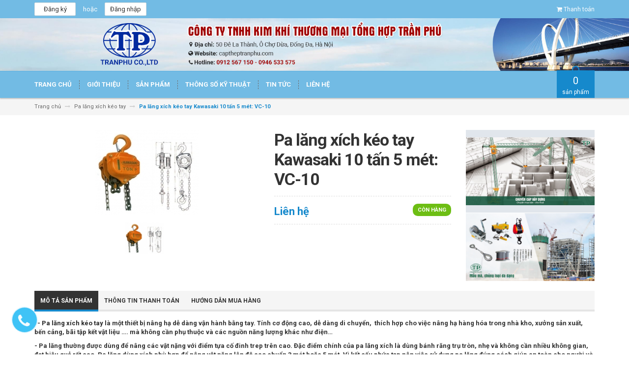

--- FILE ---
content_type: text/html; charset=utf-8
request_url: https://captheptranphu.vn/pa-lang-xich-keo-tay-kawasaki-10-tan-5-met-vc-10
body_size: 17592
content:
<!DOCTYPE html>
<html lang="vi">
	<head>
		<!-- Google Tag Manager -->
<script>(function(w,d,s,l,i){w[l]=w[l]||[];w[l].push({'gtm.start':
new Date().getTime(),event:'gtm.js'});var f=d.getElementsByTagName(s)[0],
j=d.createElement(s),dl=l!='dataLayer'?'&l='+l:'';j.async=true;j.src=
'https://www.googletagmanager.com/gtm.js?id='+i+dl;f.parentNode.insertBefore(j,f);
})(window,document,'script','dataLayer','GTM-WPS5HX2');</script>
<!-- End Google Tag Manager -->
		<meta charset="UTF-8" />
		<meta http-equiv="x-ua-compatible" content="ie=edge">
		<meta name="viewport" content="width=device-width, initial-scale=1, maximum-scale=1">
		<meta name="robots" content="noodp,index,follow" />
		<meta name="keywords" content="">
		<meta name='revisit-after' content='1 days' />			
		<title>
			Pa lăng xích kéo tay Kawasaki 10 tấn 5 mét: VC-10
			
			
			 | Cáp thép Trần Phú			
		</title>

		
		<meta name="description" content="Pa lăng xích kéo tay 10 tấn 5 mét: VC-10 mang thương hiệu Kawasaki được sản xuất trên dây chuyền công nghệ Nhật Bản tiên tiến nhất, mang tầm đẳng cấp thế giới.">
		
		<link rel="canonical" href="https://captheptranphu.vn/pa-lang-xich-keo-tay-kawasaki-10-tan-5-met-vc-10">
		<link rel="icon" href="//bizweb.dktcdn.net/100/196/397/themes/515479/assets/favicon.png?1741523693555" type="image/x-icon" />

		
<meta property="og:type" content="product">
<meta property="og:title" content="Pa lăng xích kéo tay Kawasaki 10 tấn 5 mét: VC-10">

<meta property="og:image" content="http://bizweb.dktcdn.net/thumb/grande/100/196/397/products/1477760711-0-c9562ed9-c91b-4835-a500-4173a0bcaf92.jpg?v=1493118290227">
<meta property="og:image:secure_url" content="https://bizweb.dktcdn.net/thumb/grande/100/196/397/products/1477760711-0-c9562ed9-c91b-4835-a500-4173a0bcaf92.jpg?v=1493118290227">

<meta property="og:price:amount" content="0₫">
<meta property="og:price:currency" content="VND">


<meta property="og:description" content="Pa lăng xích kéo tay 10 tấn 5 mét: VC-10 mang thương hiệu Kawasaki được sản xuất trên dây chuyền công nghệ Nhật Bản tiên tiến nhất, mang tầm đẳng cấp thế giới.">

<meta property="og:url" content="https://captheptranphu.vn/pa-lang-xich-keo-tay-kawasaki-10-tan-5-met-vc-10">
<meta property="og:site_name" content="Cáp thép Trần Phú">
<meta property="og:type" content="website">
<meta property="og:title" content="Pa lăng xích kéo tay Kawasaki 10 tấn 5 mét: VC-10">
<meta property="og:image" content="http://bizweb.dktcdn.net/100/196/397/themes/515479/assets/logo.png?1741523693555">
<meta property="og:image:secure_url" content="https://bizweb.dktcdn.net/100/196/397/themes/515479/assets/logo.png?1741523693555">

		<!-- HTML5 shim and Respond.js for IE8 support of HTML5 elements and media queries -->
		<!-- WARNING: Respond.js doesn't work if you view the page via file:// -->
		<!--[if lt IE 9]>
<script src="//oss.maxcdn.com/html5shiv/3.7.2/html5shiv.min.js"></script>
<script src="//oss.maxcdn.com/respond/1.4.2/respond.min.js"></script>
<![endif]-->
		<!-- CSS Style -->
		<link href="//maxcdn.bootstrapcdn.com/bootstrap/3.3.1/css/bootstrap.min.css" rel="stylesheet" type="text/css" media="all" />
		<link href="//maxcdn.bootstrapcdn.com/font-awesome/4.4.0/css/font-awesome.min.css" rel="stylesheet" type="text/css" media="all" />
		<link href="//fonts.googleapis.com/css?family=Open+Sans:300italic,400italic,600italic,700italic,800italic,300,700,800,400,600" rel="stylesheet" type="text/css" media="all" />
		<link href="//fonts.googleapis.com/css?family=Roboto:400,700&amp;amp;subset=vietnamese" rel="stylesheet" type="text/css" media="all" />


		<link href="//cdnjs.cloudflare.com/ajax/libs/owl-carousel/1.3.3/owl.carousel.min.css" rel="stylesheet" type="text/css" media="all" />
		
		<link href="//bizweb.dktcdn.net/100/196/397/themes/515479/assets/owl.theme.css?1741523693555" rel="stylesheet" type="text/css" media="all" />
		<link href="//bizweb.dktcdn.net/100/196/397/themes/515479/assets/styles.scss.css?1741523693555" rel="stylesheet" type="text/css" media="all" />
		
		<link href="//bizweb.dktcdn.net/100/196/397/themes/515479/assets/style_optimize.scss.css?1741523693555" rel="stylesheet" type="text/css" media="all" />

		<!-- JavaScript -->
		<script src="https://code.jquery.com/jquery-1.11.2.min.js" integrity="sha256-Ls0pXSlb7AYs7evhd+VLnWsZ/AqEHcXBeMZUycz/CcA=" crossorigin="anonymous"></script>
		
		<script src="//bizweb.dktcdn.net/100/196/397/themes/515479/assets/bootstrap.min.js?1741523693555" type="text/javascript"></script>
		<script src="//bizweb.dktcdn.net/100/196/397/themes/515479/assets/parallax.js?1741523693555" type="text/javascript"></script>
		<script src="//cdnjs.cloudflare.com/ajax/libs/owl-carousel/1.3.1/owl.carousel.min.js" type="text/javascript"></script>
		<script src="//cdnjs.cloudflare.com/ajax/libs/fancybox/2.1.5/jquery.fancybox.pack.js" type="text/javascript"></script>
		<script src="//bizweb.dktcdn.net/assets/themes_support/api.jquery.js" type="text/javascript"></script>
		<script src="//bizweb.dktcdn.net/100/196/397/themes/515479/assets/common.js?1741523693555" type="text/javascript"></script>
		<script src="//bizweb.dktcdn.net/100/196/397/themes/515479/assets/main.js?1741523693555" type="text/javascript"></script>
		<script src="//bizweb.dktcdn.net/100/196/397/themes/515479/assets/script_optimize.js?1741523693555" type="text/javascript"></script>

		<script type="text/javascript">
	Bizweb.updateCartFromForm = function(cart, cart_summary_id, cart_count_id) {
		if ((typeof cart_summary_id) === 'string') {
			var cart_summary = jQuery(cart_summary_id);
			if (cart_summary.length) {
				// Start from scratch.
				cart_summary.empty();
				// Pull it all out.        
				jQuery.each(cart, function(key, value) {
					if (key === 'items') {
						var table = jQuery(cart_summary_id);           
						if (value.length) {   
							jQuery('<ul class="list-item-cart"></ul>').appendTo(table);
							jQuery.each(value, function(i, item) {	
								var buttonQty = "";
								if(item.quantity == '1'){
									buttonQty = 'disabled';
								}else{
									buttonQty = '';
								}
								var link_img0 = Bizweb.resizeImage(item.image, 'small');
								if(link_img0=="null" || link_img0 =='' || link_img0 ==null){
									link_img0 = "//bizweb.dktcdn.net/thumb/small/100/196/397/themes/515479/assets/no-image.jpg?1741523693555";
								}
								var itemnamesliced = item.name;
								if(item.name.length > 100){
									itemnamesliced = item.name.slice(0,100) + '...';
								}
								jQuery(	'<li class="item productid-' + item.variant_id +'">'
									   +	'<div class="border_list">'
									   +		'<a class="product-image" href="' + item.url + '" title="' + item.name + '">'
									   +			'<img alt="'+  item.name  + '" src="' + link_img0 +  '"width="'+ '100' +'"\>'
									   +		'</a>'
									   +		'<div class="detail-item">'
									   +			'<div class="product-details">'
									   +				'<a href="javascript:;" data-id="'+ item.variant_id +'" title="Xóa" class="remove-item-cart"><i class="fa fa-times-circle" aria-hidden="true"></i>&nbsp;'
									   +				'</a>'
									   + '<p class="product-name"> <a href="' + item.url + '" title="' + item.name + '">' + itemnamesliced + '</a></p></div>'
									   + '<div class="product-details-bottom"><span class="price">' + Bizweb.formatMoney(item.price, "{{amount_no_decimals_with_comma_separator}}₫") + '</span>'
									   + '<div class="quantity-select qty_drop_cart">'
									   +	'Số lượng : ' + item.quantity 
									   +	'<input class="variantID" type="hidden" name="variantId" value="'+ item.variant_id +'">'
									   //+	'<input type="text" maxlength="12" min="0" class="input-text number-sidebar qty'+ item.variant_id +'" id="qty'+ item.variant_id +'" name="Lines" id="updates_'+ item.variant_id +'"  size="4" value="'+ item.quantity +'">'
									   +	'</div></div></div></li>').appendTo(table.children('.list-item-cart'));
							});
						}
						else {
							jQuery('<div class="no-item"><p>Không có sản phẩm nào trong giỏ hàng.</p></div>').appendTo(table);
						}
					}
				});
			}
		}
		updateCartDesc(cart);
	}

	Bizweb.updateCartPageForm = function(cart, cart_summary_id, cart_count_id) {
		if ((typeof cart_summary_id) === 'string') {
			var cart_summary = jQuery(cart_summary_id);
			if (cart_summary.length) {
				// Start from scratch.
				cart_summary.empty();
				// Pull it all out.        
				jQuery.each(cart, function(key, value) {
					if (key === 'items') {
						var table = jQuery(cart_summary_id);           
						if (value.length) {  
							var pageCart = 	'<div class="cart page_cart cart_des_page hidden-xs-down">'
							+					'<div class="col-lg-12">'
							+						'<div class="form-cart">'
							+							'<form action="/cart" method="post">'
							+								'<div class="table-cart">'
							+									'<table class="table">'
							+										'<thead>'
							+											'<tr style="background: #1689cc; color: #fff;">'
							+												'<th style="width:60px;">Xóa</th>'
							+												'<th style="width:190px;">Ảnh sản phẩm</th>'
							+												'<th style="min-width:150px;">Tên sản phẩm</th>'
							+												'<th style="width:150px; text-align:center">Giá</th>'
							+												'<th style="width:100px;">Số lượng</th>'
							+												'<th style="width:150px;">Thành tiền</th>'
							+											'</tr>'
							+										'</thead>'
							+										'<tbody>'
							+										'</tbody>'
							+									'</table>'
							+								'</div>'
							+							'</form>'
							+						'</div>'
							+					'</div>'; 
							var pageCartCheckout =	'<div class="col-lg-5">'
							+							'<div class="form-cart-button mtb">'
							+								'<div class="">'
							+									'<a href="/collections/all" class="form-cart-continue">Tiếp tục mua hàng</a>'
							+								'</div>'
							+							'</div>'
							+						'</div>'
							+						'<div class="col-lg-5 col-lg-offset-2 bg_cart">'
							+							'<div class="table-total">'
							+								'<table class="table ">'
							+									'<tr>'
							+										'<td>Tổng giá sản phẩm</td>'
							+										'<td class="txt-right totals_price">' + Bizweb.formatMoney(cart.total_price, "{{amount_no_decimals_with_comma_separator}}₫") + '</td>'
							+									'</tr>'
							+									'<tr>'
							+										'<td>Tiền vận chuyển</td>'
							+										'<td class="txt-right">Tính khi thanh toán</td>'
							+									'</tr>'
							+									'<tr>'
							+										'<td>TỔNG TIỀN THANH TOÁN</td>'
							+										'<td class="txt-right totals_price">' + Bizweb.formatMoney(cart.total_price, "{{amount_no_decimals_with_comma_separator}}₫") + '</td>'
							+									'</tr>'
							+								'</table>'
							+							'</div>'
							+							'<a onclick="window.location.href=\'/checkout\'" class="btn-checkout-cart">Thanh toán ngay</a>'
							+						'</div>';
							jQuery(pageCart).appendTo(table);
							jQuery.each(value, function(i, item) {
								var buttonQty = "";
								if(item.quantity == '1'){
									buttonQty = 'disabled';
								}else{
									buttonQty = '';
								}
								var link_img1 = Bizweb.resizeImage(item.image, 'compact');
								if(link_img1=="null" || link_img1 =='' || link_img1 ==null){
									link_img1 = "//bizweb.dktcdn.net/thumb/compact/100/196/397/themes/515479/assets/no-image.jpg?1741523693555";
								}
								var pageCartItem = 	'<tr class="productid-' + item.variant_id +'">'
								+						'<td>'
								+							'<a class="button remove-item remove-item-cart" title="Xóa" href="javascript:;" data-id="'+ item.variant_id +'"><i class="fa fa-times" aria-hidden="true"></i></a>'
								+						'</td>'
								+						'<td class="cartImg">'
								+							'<a href="' + item.url + '" title="' + item.name + '">'
								+								'<img alt="' + item.name + item.variant_title + '" src="' + link_img1 +  '" alt="' + item.name + '">'
								+							'</a>'
								+						'</td>'
								+						'<td class="title_cart">'
								+							'<a href="' + item.url + '">' + item.name + '</a><br><span class="variant-title">' + item.variant_title + '</span>'
								+						'</td>'
								+						'<td class="price_cart tRight">'+ Bizweb.formatMoney(item.price, "{{amount_no_decimals_with_comma_separator}}₫")
								+						'</td>'
								+						'<td class="input_qty_pr cart-quantity tRight">'
								+							'<input class="variantID" type="hidden" name="variantId" value="'+ item.variant_id +'">'
								+							'<button onClick="var result = document.getElementById(\'qtyItemc'+ item.variant_id +'\'); var qtyItemc'+ item.variant_id +' = result.value; if( !isNaN( qtyItemc'+ item.variant_id +' )) result.value++;return false;" class="increase_pop items-count btn-plus" type="button"><i class="fa fa-caret-up" aria-hidden="true"></i></button><button onClick="var result = document.getElementById(\'qtyItemc'+ item.variant_id +'\'); var qtyItemc'+ item.variant_id +' = result.value; if( !isNaN( qtyItemc'+ item.variant_id +' ) &amp;&amp; qtyItemc'+ item.variant_id +' &gt; 1 ) result.value--;return false;" ' + buttonQty + ' class="reduced_pop items-count btn-minus" type="button"><i class="fa fa-caret-down" aria-hidden="true"></i></button>'
								+							'<input type="text" maxlength="12" min="1" class="input-text number-sidebar input_pop input_pop qtyItemc'+ item.variant_id +'" id="qtyItemc'+ item.variant_id +'" name="Lines" id="updates_'+ item.variant_id +'" size="4" value="'+ item.quantity +'" disabled>'
								+						'</td>'
								+						'<td class="price_cart2 tRight">'+ Bizweb.formatMoney(item.price * item.quantity, "{{amount_no_decimals_with_comma_separator}}₫")
								+						'</td>'
								+					'</tr>';

								jQuery(pageCartItem).appendTo(table.find('tbody'));
								if(item.variant_title == 'Default Title'){
									$('.variant-title').hide();
								}
							}); 
							jQuery(pageCartCheckout).appendTo(table.children('.page_cart'));
						}else {
							jQuery(	'<div class="col-lg-12 col-md-12 col-sm-12 col-xs-12">'
								   +	'<div class="style-form">'
								   +		'<h2>Không có sản phẩm nào trong giỏ hàng</h2>'
								   +		'<a href="/collections/all" class="form-cart-continue">Tiếp tục mua hàng</a>'
								   +	'</div>'
								   +'</div>').appendTo(table);
							jQuery('.bg-cart-page').css('min-height', 'auto');
						}
					}
				});
			}
		}
		jQuery('.total-price').html(Bizweb.formatMoney(cart.total_price, "{{amount_no_decimals_with_comma_separator}}₫"));
		updateCartDesc(cart);
		jQuery('#wait').hide();
	}

	Bizweb.updateCartPageFormMobile = function(cart, cart_summary_id, cart_count_id) {
		if ((typeof cart_summary_id) === 'string') {
			var cart_summary = jQuery(cart_summary_id);
			if (cart_summary.length) {
				// Start from scratch.
				cart_summary.empty();
				// Pull it all out.        
				jQuery.each(cart, function(key, value) {
					if (key === 'items') {
						var table = jQuery(cart_summary_id);           
						if (value.length) {  
							var pageCart = 	'<div class="cart_mb cart_ct_mobile">'
							+			 		'<div class="cart_mobile_content">'
							+						'<form action="/cart" method="post" novalidate></form>'
							+						'<div class="body-item"></div>'
							+					'</div>'
							+				'</div>';
							var pageCartCheckout = 	'<div class="row">'
							+				'<div class="col-lg-5">'
							+					'<div class="form-cart-button mta">'
							+						'<div class="">'
							+							'<a href="/collections/all" class="form-cart-continue">Tiếp tục mua hàng</a>'
							+						'</div>'
							+					'</div>'
							+				'</div>'
							+ 				'<div class="col-lg-5 col-lg-offset-2 bg_cart">'
							+					'<div class="table-total">'
							+						'<table class="table ">'
							+ 							'<tr>'
							+								'<td>Tổng giá sản phẩm</td>'
							+								'<td class="txt-right totals_price">' + Bizweb.formatMoney(cart.total_price, "{{amount_no_decimals_with_comma_separator}}₫") + '</td>'
							+							'</tr>'
							+ 							'<tr>'
							+								'<td>Tiền vận chuyển</td>'
							+								'<td class="txt-right">Tính khi thanh toán</td>'
							+							'</tr>'
							+ 							'<tr>'
							+								'<td>TỔNG TIỀN THANH TOÁN</td>'
							+								'<td class="txt-right totals_price">' + Bizweb.formatMoney(cart.total_price, "{{amount_no_decimals_with_comma_separator}}₫") + '</td>'
							+							'</tr>'
							+						'</table>'
							+					'</div>'
							+					'<a onclick="window.location.href=\'/checkout\'" class="btn-checkout-cart">Thanh toán ngay</a>'
							+				'</div>'
							+			'</div>';
							jQuery(pageCart).appendTo(table);
							jQuery.each(value, function(i, item) {
								var buttonQty = "";
								if(item.quantity == '1'){
									buttonQty = 'disabled';
								}else{
									buttonQty = '';
								}
								var link_img2 = Bizweb.resizeImage(item.image, 'compact');
								if(link_img2 == "null" || link_img2 =='' || link_img2 == null ){
									link_img2 = "//bizweb.dktcdn.net/thumb/compact/100/196/397/themes/515479/assets/no-image.jpg?1741523693555";
								}
								var ww = $(window).width();
								var itemname = item.name;
								if (ww >= 480){
									if (itemname.length > 100){
										itemname = item.name.slice(0,100) + '...';
									}
								} else if (ww >= 375 && ww < 480){
									if (itemname.length > 70){
										itemname = item.name.slice(0,70) + '...';
									}
								} else {
									if (itemname.length > 40){
										itemname = item.name.slice(0,40) + '...';
									}
								}

								$(window).on('resize', function(){
									if (ww >= 480){
										if (itemname.length > 100){
											itemname = item.name.slice(0,100) + '...';
										}
									} else if (ww >= 375 && ww < 480){
										if (itemname.length > 70){
											itemname = item.name.slice(0,70) + '...';
										}
									} else {
										if (itemname.length > 40){
											itemname = item.name.slice(0,40) + '...';
										}
									}
								});

								var pageCartItem = 	'<div class="item_cart productid-' + item.variant_id +'">'
								+						'<div class="image_cart_mobile">'
								+							'<a title="' + item.name + '" href="' + item.url + '">'
								+								'<img alt="' + item.name + '" src="' + link_img2 +  '">'
								+							'</a>'
								+						'</div>'
								+						'<div class="name_item_cart">'
								+							'<h3>'
								+								'<a href="' + item.url + '" title="' + item.name + '">' + itemname + '</a>'
								+							'</h3>'
								+							'<span class="variant-title">' + item.variant_title + '</span>'
								+ 							'<span class="item-price">Giá : '
								+								'<span class="price">' + Bizweb.formatMoney(item.price, "{{amount_no_decimals_with_comma_separator}}₫") + '</span>'
								+							'</span>'
								+						'</div>'
								+ 					'<div class="slg_cart">'
								+						'<div class="qty_mb">'
								+							'<input class="variantID" type="hidden" name="variantId" value="'+ item.variant_id +'">'
								+							'<input type="text" maxlength="12" min="0" class="input-text number-sidebar qtymb'+ item.variant_id +'" id="qtymb'+ item.variant_id +'" name="Lines" id="updates_'+ item.variant_id +'" size="4" value="'+ item.quantity +'">'
								+ 							'<a class="remove-item-cart" href="javascript:;" data-id="'+ item.variant_id +'" title="Xoá" style="display:block;margin:5px 0px 5px 10px; color:#111;">'
								+								'<i class="fa fa-times" aria-hidden="true"></i>'
								+							'</a>'
								+							'<button onClick="var result = document.getElementById(\'qtymb'+ item.variant_id +'\'); var qtymb'+ item.variant_id +' = result.value; if( !isNaN( qtymb'+ item.variant_id +' )) result.value++;return false;" class="btn_increase increase items-count btn-plus" type="button">'
								+								'<i class="button_item fa fa-caret-up" aria-hidden="true"></i>'
								+							'</button>'
								+							'<button onClick="var result = document.getElementById(\'qtymb'+ item.variant_id +'\'); var qtymb'+ item.variant_id +' = result.value; if( !isNaN( qtymb'+ item.variant_id +' ) &amp;&amp; qtymb'+ item.variant_id +' &gt; 1 ) result.value--;return false;" class="btn_reduced reduced items-count btn-minus" ' + buttonQty + ' type="button">'
								+								'<i class="button_item fa fa-caret-down" aria-hidden="true"></i>'
								+							'</button>'
								+						'</div>'
								+					'</div>'
								+				'</div>';
								jQuery(pageCartItem).appendTo(table.find('.body-item'));
								if(item.variant_title == 'Default Title'){
									$('.variant-title').hide();
								}
							}); 
							jQuery(pageCartCheckout).appendTo(table.children('.cart_mb'));
						}
					}
				});
			}
		}
		updateCartDesc(cart);
		jQuery('#wait').hide();
	}

	Bizweb.updateCartPopupForm = function(cart, cart_summary_id, cart_count_id) {
		if ((typeof cart_summary_id) === 'string') {
			var cart_summary = jQuery(cart_summary_id);
			if (cart_summary.length) {
				// Start from scratch.
				cart_summary.empty();
				// Pull it all out.        
				jQuery.each(cart, function(key, value) {
					if (key === 'items') {
						var table = jQuery(cart_summary_id);           
						if (value.length) { 
							jQuery.each(value, function(i, item) {
								var src = Bizweb.resizeImage(item.image, 'small');
								if(src == null){
									src = "//bizweb.dktcdn.net/thumb/small/100/196/397/themes/515479/assets/no-image.jpg?1741523693555";
								}
								var buttonQty = "";
								if(item.quantity == '1'){
									buttonQty = 'disabled';
								}else{
									buttonQty = '';
								}
								var pageCartItem = '<div class="item-popup productid-' + item.variant_id +'"><div style="width: 80%;" class="text-left"><div class="item-image">'
								+ '<a class="product-image" href="' + item.url + '" title="' + item.name + '"><img alt="'+  item.name  + '" src="' + src +  '"width="'+ '100' +'"\></a><p class="item-remove"><a href="javascript:;" class="remove-item-cart" title="Xóa" data-id="'+ item.variant_id +'"><i class="fa fa-times-circle"></i> Xóa</a></p>'
								+ '</div><div class="item-info"><p class="item-name"><a href="' + item.url + '" title="' + item.name + '">' + item.title + '</a></p>'								
								+ '<p class="variant-tit">'+  item.variant_title +'</p></div></div>'
								+ '<div style="width: 20%;" class="text-right"><div class="item-price"><span class="price">' + Bizweb.formatMoney(item.price, "{{amount_no_decimals_with_comma_separator}}₫") + '</span>'
								+ '</div>'
								+ '<div class="fixab"><input class="variantID" type="hidden" name="variantId" value="'+ item.variant_id +'">'
								+ '<input type="text" maxlength="12" min="0" class="input-text number-sidebar qtyItem'+ item.variant_id +'" id="qtyItem'+ item.variant_id +'" name="Lines" id="updates_'+ item.variant_id +'" size="4" value="'+ item.quantity +'" disabled>'
								+ '</div>'
								+ '</div>';
								jQuery(pageCartItem).appendTo(table);
								var itemvariant = $('.productid-'+item.variant_id+' .variant-tit').text();
								if (itemvariant == 'Default Title'){
									$('.productid-'+item.variant_id+' .variant-tit').hide();
								}
								$('.link_product').text();
							}); 
						}
					}
				});
			}
		}
		jQuery('.total-price').html(Bizweb.formatMoney(cart.total_price, "{{amount_no_decimals_with_comma_separator}}₫"));
		updateCartDesc(cart);
	}

	function updateCartDesc(data){
		var $cartPrice = Bizweb.formatMoney(data.total_price, "{{amount_no_decimals_with_comma_separator}}₫"),
			$cartMobile = $('#header .cart-mobile .quantity-product'),
			$cartDesktop = $('.count_item_pr'),
			$cartDesktopList = $('.cart-box #cart-total');
		switch(data.item_count){
			case 0:
				$cartMobile.text('0');
				$cartDesktop.text('0');
				$cartDesktopList.html('<strong>0</strong> <span class="hidden-xs">sản phẩm</span>');
				break;
			case 1:
				$cartMobile.text('1');
				$cartDesktop.text('1');
				$cartDesktopList.html('<strong>1</strong> <span class="hidden-xs">sản phẩm</span>');
				break;
			default:
				$cartMobile.text(data.item_count);
				$cartDesktop.text(data.item_count);
				$cartDesktopList.html('<strong>'+data.item_count+'</strong> <span class="hidden-xs">sản phẩm</span>');
				break;
		}
		$('.top-cart-content .top-subtotal .price, aside.sidebar .block-cart .subtotal .price').html($cartPrice);
		$('.cart .shopping-cart-table-total .price').html($cartPrice)
		$('.popup-total .total-price').html($cartPrice);
		$('.table-total .totals_price').html($cartPrice);
		$('.header-cart-price .totals_price_mobile').html($cartPrice);
	}

	Bizweb.onCartUpdate = function(cart) {
		Bizweb.updateCartFromForm(cart, '.mini-products-list');
		Bizweb.updateCartPopupForm(cart, '#popup-cart-desktop .tbody-popup');
		
		 };

		 Bizweb.onCartUpdateClick = function(cart, variantId) {			
			 jQuery.each(cart, function(key, value) {
				 if (key === 'items') {    
					 jQuery.each(value, function(i, item) {	
						 if(item.variant_id == variantId){
							 $('.productid-'+variantId).find('.price_cart2').html(Bizweb.formatMoney(item.price * item.quantity, "{{amount_no_decimals_with_comma_separator}}₫"));
							 $('.productid-'+variantId).find('.items-count').prop("disabled", false);
							 $('.productid-'+variantId).find('.number-sidebar').prop("disabled", false);
							 $('.productid-'+variantId +' .number-sidebar').val(item.quantity);
							 if(item.quantity == '1'){
								 $('.productid-'+variantId).find('.items-count.btn-minus').prop("disabled", true);
							 }
						 }
					 });
				 }
			 });
			 updateCartDesc(cart);
		 }

		 Bizweb.onCartRemoveClick = function(cart, variantId) {
			 jQuery.each(cart, function(key, value) {
				 if (key === 'items') {    
					 jQuery.each(value, function(i, item) {	
						 if(item.variant_id == variantId){
							 $('.productid-'+variantId).remove();
						 }
					 }); 
				 }
			 });
			 updateCartDesc(cart);
		 }

		 $(window).ready(function(){
			 $.ajax({
				 type: 'GET',
				 url: '/cart.js',
				 async: false,
				 cache: false,
				 dataType: 'json',
				 success: function (cart){
					 Bizweb.updateCartPopupForm(cart, '#popup-cart-desktop .tbody-popup'); 
					 
					  }
					 });
				 });

</script>
		<script src="//bizweb.dktcdn.net/100/196/397/themes/515479/assets/cs.script.js?1741523693555" type="text/javascript"></script>
		<link href="//bizweb.dktcdn.net/100/196/397/themes/515479/assets/popup-cart.scss.css?1741523693555" rel="stylesheet" type="text/css" media="all" />

<div id="popup-cart" class="modal fade" role="dialog">
	<div id="popup-cart-desktop" class="clearfix">
		<div class="title-popup-cart">
			<span class="pop-title"><i class="fa fa-check check" aria-hidden="true"></i> Sản phẩm <span class="cart-popup-name"></span> đã thêm vào giỏ hàng</span>
			<div class="content-popup-cart">
				<div class="tbody-popup">
				</div>
				<div class="tfoot-popup">
					<div class="tfoot-popup-1 clearfix">
						<div class="pull-left popup-ship">
						</div>
						<div class="pull-right popup-total">
							<p>Tổng tiền: <span class="total-price"></span></p>
						</div>
						<a href="/collections/all" class="button btn-continue" title="Tiếp tục mua hàng"><span><i class="fa fa-caret-left" aria-hidden="true"></i> Tiếp tục mua hàng</span></a>
					</div>
					<div class="tfoot-popup-2 clearfix">
						<a class="button btn-proceed-checkout" title="Tiến hành đặt hàng" href="/checkout"><span>Tiến hành đặt hàng</span></a>
					</div>
				</div>
			</div>
			<a title="Close" class="quickview-close close-window" href="javascript:;" onclick="$('#popup-cart').modal('hide');"><i class="fa  fa-close"></i></a>
		</div>
	</div>

</div>
<div id="myModal" class="modal fade" role="dialog">
</div>

		

		<script>
	var Bizweb = Bizweb || {};
	Bizweb.store = 'captheptranphu.mysapo.net';
	Bizweb.id = 196397;
	Bizweb.theme = {"id":515479,"name":"Accent","role":"main"};
	Bizweb.template = 'product';
	if(!Bizweb.fbEventId)  Bizweb.fbEventId = 'xxxxxxxx-xxxx-4xxx-yxxx-xxxxxxxxxxxx'.replace(/[xy]/g, function (c) {
	var r = Math.random() * 16 | 0, v = c == 'x' ? r : (r & 0x3 | 0x8);
				return v.toString(16);
			});		
</script>
<script>
	(function () {
		function asyncLoad() {
			var urls = ["//static.zotabox.com/0/0/00ec37570ef2cf78ae01cd83bf0f5a4e/widgets.js?store=captheptranphu.mysapo.net","//static.zotabox.com/0/0/00ec37570ef2cf78ae01cd83bf0f5a4e/widgets.js?store=captheptranphu.mysapo.net","https://blogstatistics.sapoapps.vn/scripts/ab_blogstatistics_scripttag.js?store=captheptranphu.mysapo.net","//bwstatistics.sapoapps.vn/genscript/script.js?store=captheptranphu.mysapo.net"];
			for (var i = 0; i < urls.length; i++) {
				var s = document.createElement('script');
				s.type = 'text/javascript';
				s.async = true;
				s.src = urls[i];
				var x = document.getElementsByTagName('script')[0];
				x.parentNode.insertBefore(s, x);
			}
		};
		window.attachEvent ? window.attachEvent('onload', asyncLoad) : window.addEventListener('load', asyncLoad, false);
	})();
</script>


<script>
	window.BizwebAnalytics = window.BizwebAnalytics || {};
	window.BizwebAnalytics.meta = window.BizwebAnalytics.meta || {};
	window.BizwebAnalytics.meta.currency = 'VND';
	window.BizwebAnalytics.tracking_url = '/s';

	var meta = {};
	
	meta.product = {"id": 6571390, "vendor": "", "name": "Pa lăng xích kéo tay Kawasaki 10 tấn 5 mét: VC-10",
	"type": "", "price": 0 };
	
	
	for (var attr in meta) {
	window.BizwebAnalytics.meta[attr] = meta[attr];
	}
</script>

	
		<script src="/dist/js/stats.min.js?v=96f2ff2"></script>
	



<script>
  (function(i,s,o,g,r,a,m){i['GoogleAnalyticsObject']=r;i[r]=i[r]||function(){
  (i[r].q=i[r].q||[]).push(arguments)},i[r].l=1*new Date();a=s.createElement(o),
  m=s.getElementsByTagName(o)[0];a.async=1;a.src=g;m.parentNode.insertBefore(a,m)
  })(window,document,'script','https://www.google-analytics.com/analytics.js','ga');

  ga('create', 'UA-94072218-2', 'auto');
  ga('send', 'pageview');

</script>
<script>

	window.enabled_enhanced_ecommerce = false;

</script>

<script>

	try {
		
				gtag('event', 'view_item', {
					event_category: 'engagement',
					event_label: "Pa lăng xích kéo tay Kawasaki 10 tấn 5 mét: VC-10"
				});
		
	} catch(e) { console.error('UA script error', e);}
	

</script>






<script>
	var eventsListenerScript = document.createElement('script');
	eventsListenerScript.async = true;
	
	eventsListenerScript.src = "/dist/js/store_events_listener.min.js?v=1b795e9";
	
	document.getElementsByTagName('head')[0].appendChild(eventsListenerScript);
</script>






		<link href="//bizweb.dktcdn.net/100/196/397/themes/515479/assets/bw-statistics-style.css?1741523693555" rel="stylesheet" type="text/css" media="all" />

	<link href="//bizweb.dktcdn.net/100/196/397/themes/515479/assets/appbulk-blog-statistics.css?1741523693555" rel="stylesheet" type="text/css" media="all" />
</head>

	<body class="cms-index-index">
		<div id="fb-root"></div>
		<script>(function(d, s, id) {
	var js, fjs = d.getElementsByTagName(s)[0];
	if (d.getElementById(id)) return;
	js = d.createElement(s); js.id = id;
	js.src = "//connect.facebook.net/en_US/sdk.js#xfbml=1&version=v2.8";
	fjs.parentNode.insertBefore(js, fjs);
}(document, 'script', 'facebook-jssdk'));</script>

		<div class="page">
			<!-- Header -->
<header class="header-container">
	<div class="header-top">
		<div class="container">
			<div class="row">
				<!-- Header Language -->
				<div class="col-sm-6 hidden-xs">
					
					<div class="signup"><a title="Đăng ký" href="/account/register"><span>Đăng ký</span></a></div>
					<span class="or"> hoặc </span>
					<div class="login"><a title="Đăng nhập" href="/account/login"><span>Đăng nhập</span></a></div>
					
				</div>
				<div class="col-sm-6 col-xs-12">
					<!-- Header Top Links -->
					<div class="toplinks">
						<div class="links">
							
							<div class="check">
								<a title="Thanh toán" href="/checkout">
									<i class="fa fa-shopping-cart"></i> <span>Thanh toán</span>
								</a>
							</div>
						</div>
					</div>
					<!-- End Header Top Links -->
				</div>
			</div>
		</div>
	</div>

	
	<div class="banner">
		<a href="/"><img src="//bizweb.dktcdn.net/100/196/397/themes/515479/assets/banner.jpg?1741523693555" /></a>
	</div>
	
</header>
<!-- end header -->
<!-- Navbar -->
<nav>
	<div class="container">
		<div class="nav-inner">
			<!-- mobile-menu -->
			<div class="hidden-desktop" id="mobile-menu">
				<ul class="navmenu">
					<li>
						<div class="menutop">
							<div class="toggle"> <span class="icon-bar"></span> <span class="icon-bar"></span> <span class="icon-bar"></span></div>
							<h2>Menu</h2>
						</div>
						<ul style="display:none;" class="submenu">
							<li>
								<ul class="topnav">
									
									
									<li class="level0 level-top parent">
										<a href="/" class="level-top"> <span>Trang chủ</span> </a>
									</li>
									
									
									
									<li class="level0 level-top parent">
										<a href="/gioi-thieu"> <span>Giới thiệu</span> </a>
										<ul class="level0">
											
											
											<li class="level1">
												<a href="/gioi-thieu"><span>Giới thiệu</span></a>
												<ul class="level1">
													
													
													<li class="level2">
														<a href="/gioi-thieu"><span>Giới thiệu</span></a>
														<ul class="level2">
															
															<li class="level3">
																<a href="/gioi-thieu"><span>Giới thiệu</span></a>
															</li>
															
														</ul>
													</li>
													
													
												</ul>
											</li>
											
											
										</ul>
									</li>
									
									
									
									<li class="level0 level-top parent">
										<a href="/collections/all"> <span>Sản phẩm</span> </a>
										<ul class="level0">
											
											
											<li class="level1">
												<a href="/cap-thep-sling-cap-thep"><span>Cáp thép - Sling cáp thép</span></a>
												<ul class="level1">
													
													
													<li class="level2">
														<a href="/sling-cap-thep"><span>Sling cáp thép</span></a>
													</li>
													
													
												</ul>
											</li>
											
											
											
											<li class="level1">
												<a href="/cap-phu-kien-vien-thong"><span>Cáp , phụ kiện viễn thông</span></a>
												<ul class="level1">
													
													
													<li class="level2">
														<a href="/cap-phu-kien-vien-thong"><span>Cáp , phụ kiện viễn thông</span></a>
														<ul class="level2">
															
															<li class="level3">
																<a href="/cap-phu-kien-vien-thong"><span>Cáp , phụ kiện viễn thông</span></a>
															</li>
															
														</ul>
													</li>
													
													
												</ul>
											</li>
											
											
											
											<li class="level1">
												<a href="/xich-chiu-luc-sling-xich"><span>Xích chịu lực - Sling xích</span></a>
												<ul class="level1">
													
													
													<li class="level2">
														<a href="/sling-xich-chum-ca-u-ha-ng"><span>Sling xích chùm cẩu hàng</span></a>
													</li>
													
													
													
													<li class="level2">
														<a href="/xich-den-chiu-luc-cau-hang"><span>Xích đen chịu lực cẩu hàng</span></a>
													</li>
													
													
													
													<li class="level2">
														<a href="/xich-ma-kem-kawasaki"><span>Xích mạ kẽm Kawasaki</span></a>
													</li>
													
													
												</ul>
											</li>
											
											
											
											<li class="level1">
												<a href="/vong-khuyen-khoa-noi-xich"><span>Vòng khuyên - khóa nối xích</span></a>
												<ul class="level1">
													
													
													<li class="level2">
														<a href="/khoa-noi-xich"><span>Khóa nối xích</span></a>
													</li>
													
													
												</ul>
											</li>
											
											
											
											<li class="level1">
												<a href="/pa-lang-xich-keo-tay"><span>Pa lăng xích kéo tay</span></a>
												<ul class="level1">
													
													
													<li class="level2">
														<a href="/pa-lang-xich-keo-tay-nitto"><span>Pa lăng xích kéo tay Nitto</span></a>
													</li>
													
													
												</ul>
											</li>
											
											
											
											<li class="level1">
												<a href="/pa-lang-xich-lac-tay"><span>Pa lăng xích lắc tay</span></a>
												<ul class="level1">
													
													
													<li class="level2">
														<a href="/pa-lang-xich-lac-tay-nitto"><span>Pa lăng xích lắc tay Nitto</span></a>
													</li>
													
													
												</ul>
											</li>
											
											
											
											<li class="level1">
												<a href="/toi-cap-dien-toi-cap-quay-tay"><span>Tời cáp điện - tời cáp quay tay</span></a>
												<ul class="level1">
													
													
													<li class="level2">
														<a href="/toi-dien-1-pha-dai-loan"><span>Tời điện 1 pha Đài Loan</span></a>
													</li>
													
													
													
													<li class="level2">
														<a href="/toi-cap-dien-trung-quoc"><span>Tời cáp điện Trung Quốc</span></a>
													</li>
													
													
													
													<li class="level2">
														<a href="/toi-quay-tay-kawasaki"><span>Tời quay tay Kawasaki</span></a>
													</li>
													
													
												</ul>
											</li>
											
											
											
											<li class="level1"><a href="/coc-kep-cap"><span>Khóa cáp</span></a></li>
											
											
											
											<li class="level1"><a href="/ro-keo-cap"><span>Rọ kéo cáp</span></a></li>
											
											
											
											<li class="level1"><a href="/kich-cang-cap"><span>Kích căng cáp</span></a></li>
											
											
											
											<li class="level1">
												<a href="/kich-thuy-luc"><span>Kích thủy lực</span></a>
												<ul class="level1">
													
													
													<li class="level2">
														<a href="/kich-thuy-luc-bom-tay"><span>Kích thủy lực bơm tay</span></a>
													</li>
													
													
												</ul>
											</li>
											
											
											
											<li class="level1"><a href="/lot-cap"><span>lót cáp</span></a></li>
											
											
											
											<li class="level1">
												<a href="/moc-cau"><span>Móc cẩu</span></a>
												<ul class="level1">
													
												</ul>
											</li>
											
											
											
											<li class="level1">
												<a href="/ma-ni"><span>Ma ní</span></a>
												<ul class="level1">
													
													
													<li class="level2">
														<a href="/ma-ni-han-quoc"><span>Ma ní Hàn Quốc</span></a>
													</li>
													
													
													
													<li class="level2">
														<a href="/ma-ni-green-pin"><span>ma ní Green Pin</span></a>
													</li>
													
													
													
													<li class="level2">
														<a href="/mani-crosby"><span>Mani crosby</span></a>
													</li>
													
													
													
													<li class="level2">
														<a href="/ma-ni-gunnebo"><span>ma ní Gunnebo</span></a>
													</li>
													
													
												</ul>
											</li>
											
											
											
											<li class="level1">
												<a href="/tang-do"><span>Tăng đơ</span></a>
												<ul class="level1">
													
													
													<li class="level2">
														<a href="/tang-do-hop-kim"><span>Tăng đơ hợp kim</span></a>
													</li>
													
													
													
													<li class="level2">
														<a href="/tang-do-xich"><span>Tăng đơ xích</span></a>
													</li>
													
													
													
													<li class="level2">
														<a href="/tang-ong"><span>tăng ống</span></a>
													</li>
													
													
												</ul>
											</li>
											
											
											
											<li class="level1">
												<a href="/day-cap-va-i-ca-u-ha-ng"><span>Dây cáp vải cẩu hàng</span></a>
												<ul class="level1">
													
													
													<li class="level2">
														<a href="/day-cap-vai-han-quoc"><span>Dây cáp vải Hàn Quốc</span></a>
													</li>
													
													
													
													<li class="level2">
														<a href="/cap-vai-ban-det-viet-nam"><span>Cáp vải bản dẹt Việt Nam</span></a>
													</li>
													
													
													
													<li class="level2">
														<a href="/cap-cau-vai-trung-quoc"><span>Cáp cẩu vải Trung Quốc</span></a>
													</li>
													
													
												</ul>
											</li>
											
											
											
											<li class="level1">
												<a href="/day-tang-chang-hang"><span>Dây tăng chằng hàng</span></a>
												<ul class="level1">
													
													
													<li class="level2">
														<a href="/tang-vai-ban-25mm"><span>Tăng vải bản 25mm</span></a>
													</li>
													
													
													
													<li class="level2">
														<a href="/day-tang-vai-ban-50mm"><span>Dây tăng vải bản 50mm</span></a>
													</li>
													
													
													
													<li class="level2">
														<a href="/day-chang-hang-ban-75mm"><span>Dây chằng hàng bản 75mm</span></a>
													</li>
													
													
													
													<li class="level2">
														<a href="/tang-do-vai-ban-100mm"><span>Tăng đơ vải bản 100mm</span></a>
													</li>
													
													
												</ul>
											</li>
											
											
											
											<li class="level1">
												<a href="/kep-ton-ngoao-ca-u-ton"><span>Kẹp tôn - ngoáo cẩu tôn</span></a>
												<ul class="level1">
													
												</ul>
											</li>
											
											
											
											<li class="level1"><a href="/con-chay-treo-pa-lang"><span>Con chạy treo pa lăng</span></a></li>
											
											
											
											<li class="level1"><a href="/con-rua-chuyen-hang"><span>Con rùa chuyển hàng</span></a></li>
											
											
											
											<li class="level1"><a href="/bu-long-tai-cau"><span>Bu lông tai cẩu</span></a></li>
											
											
											
											<li class="level1"><a href="/may-ep-cap-thuy-luc"><span>Máy ép cáp thủy lực</span></a></li>
											
											
											
											<li class="level1"><a href="/xich-cong-nghiep"><span>Xích công nghiệp</span></a></li>
											
											
											
											<li class="level1"><a href="/rong-roc-chuyen-huong"><span>Ròng rọc - puly</span></a></li>
											
											
											
											<li class="level1"><a href="/kep-pallet-1"><span>Kẹp pallet</span></a></li>
											
											
										</ul>
									</li>
									
									
									
									<li class="level0 level-top parent">
										<a href="/thong-so-ky-thuat" class="level-top"> <span>Thông số kỹ thuật</span> </a>
									</li>
									
									
									
									<li class="level0 level-top parent">
										<a href="/tin-tuc" class="level-top"> <span>Tin tức</span> </a>
									</li>
									
									
									
									<li class="level0 level-top parent">
										<a href="/lien-he" class="level-top"> <span>Liên hệ</span> </a>
									</li>
									
									
								</ul>
							</li>
						</ul>
					</li>
				</ul>
				<!--navmenu-->
			</div>
			<!--End mobile-menu -->

			<ul id="nav" class="hidden-xs">
				
				
				<li class="level0"><a href="/"><span>Trang chủ</span> </a></li>
				
				
				
				<li class="level0 drop-menu"><a href="/gioi-thieu"><span>Giới thiệu</span> </a>
					<ul class="level1">
						
						
						<li class="level1">
							<a href="/gioi-thieu"> <span>Giới thiệu</span></a>
							<ul class="level2">
								
								
								<li class="level2">
									<a href="/gioi-thieu"> <span>Giới thiệu</span></a>
									<ul class="level3">
										
										<li class="level3"><a href="/gioi-thieu"><span>Giới thiệu</span></a></li>
										
									</ul>
								</li>
								
								
							</ul>
						</li>
						
						
					</ul>
				</li>
				
				
				
				<li class="level0 drop-menu"><a href="/collections/all"><span>Sản phẩm</span> </a>
					<ul class="level1">
						
						
						<li class="level1">
							<a href="/cap-thep-sling-cap-thep"> <span>Cáp thép - Sling cáp thép</span></a>
							<ul class="level2">
								
								
								<li class="level2">
									<a href="/sling-cap-thep"> <span>Sling cáp thép</span></a>
								</li>
								
								
							</ul>
						</li>
						
						
						
						<li class="level1">
							<a href="/cap-phu-kien-vien-thong"> <span>Cáp , phụ kiện viễn thông</span></a>
							<ul class="level2">
								
								
								<li class="level2">
									<a href="/cap-phu-kien-vien-thong"> <span>Cáp , phụ kiện viễn thông</span></a>
									<ul class="level3">
										
										<li class="level3"><a href="/cap-phu-kien-vien-thong"><span>Cáp , phụ kiện viễn thông</span></a></li>
										
									</ul>
								</li>
								
								
							</ul>
						</li>
						
						
						
						<li class="level1">
							<a href="/xich-chiu-luc-sling-xich"> <span>Xích chịu lực - Sling xích</span></a>
							<ul class="level2">
								
								
								<li class="level2">
									<a href="/sling-xich-chum-ca-u-ha-ng"> <span>Sling xích chùm cẩu hàng</span></a>
								</li>
								
								
								
								<li class="level2">
									<a href="/xich-den-chiu-luc-cau-hang"> <span>Xích đen chịu lực cẩu hàng</span></a>
								</li>
								
								
								
								<li class="level2">
									<a href="/xich-ma-kem-kawasaki"> <span>Xích mạ kẽm Kawasaki</span></a>
								</li>
								
								
							</ul>
						</li>
						
						
						
						<li class="level1">
							<a href="/vong-khuyen-khoa-noi-xich"> <span>Vòng khuyên - khóa nối xích</span></a>
							<ul class="level2">
								
								
								<li class="level2">
									<a href="/khoa-noi-xich"> <span>Khóa nối xích</span></a>
								</li>
								
								
							</ul>
						</li>
						
						
						
						<li class="level1">
							<a href="/pa-lang-xich-keo-tay"> <span>Pa lăng xích kéo tay</span></a>
							<ul class="level2">
								
								
								<li class="level2">
									<a href="/pa-lang-xich-keo-tay-nitto"> <span>Pa lăng xích kéo tay Nitto</span></a>
								</li>
								
								
							</ul>
						</li>
						
						
						
						<li class="level1">
							<a href="/pa-lang-xich-lac-tay"> <span>Pa lăng xích lắc tay</span></a>
							<ul class="level2">
								
								
								<li class="level2">
									<a href="/pa-lang-xich-lac-tay-nitto"> <span>Pa lăng xích lắc tay Nitto</span></a>
								</li>
								
								
							</ul>
						</li>
						
						
						
						<li class="level1">
							<a href="/toi-cap-dien-toi-cap-quay-tay"> <span>Tời cáp điện - tời cáp quay tay</span></a>
							<ul class="level2">
								
								
								<li class="level2">
									<a href="/toi-dien-1-pha-dai-loan"> <span>Tời điện 1 pha Đài Loan</span></a>
								</li>
								
								
								
								<li class="level2">
									<a href="/toi-cap-dien-trung-quoc"> <span>Tời cáp điện Trung Quốc</span></a>
								</li>
								
								
								
								<li class="level2">
									<a href="/toi-quay-tay-kawasaki"> <span>Tời quay tay Kawasaki</span></a>
								</li>
								
								
							</ul>
						</li>
						
						
						
						<li class="level1">
							<a href="/coc-kep-cap">
								<span>Khóa cáp</span>
							</a>
						</li>
						
						
						
						<li class="level1">
							<a href="/ro-keo-cap">
								<span>Rọ kéo cáp</span>
							</a>
						</li>
						
						
						
						<li class="level1">
							<a href="/kich-cang-cap">
								<span>Kích căng cáp</span>
							</a>
						</li>
						
						
						
						<li class="level1">
							<a href="/kich-thuy-luc"> <span>Kích thủy lực</span></a>
							<ul class="level2">
								
								
								<li class="level2">
									<a href="/kich-thuy-luc-bom-tay"> <span>Kích thủy lực bơm tay</span></a>
								</li>
								
								
							</ul>
						</li>
						
						
						
						<li class="level1">
							<a href="/lot-cap">
								<span>lót cáp</span>
							</a>
						</li>
						
						
						
						<li class="level1">
							<a href="/moc-cau"> <span>Móc cẩu</span></a>
							<ul class="level2">
								
							</ul>
						</li>
						
						
						
						<li class="level1">
							<a href="/ma-ni"> <span>Ma ní</span></a>
							<ul class="level2">
								
								
								<li class="level2">
									<a href="/ma-ni-han-quoc"> <span>Ma ní Hàn Quốc</span></a>
								</li>
								
								
								
								<li class="level2">
									<a href="/ma-ni-green-pin"> <span>ma ní Green Pin</span></a>
								</li>
								
								
								
								<li class="level2">
									<a href="/mani-crosby"> <span>Mani crosby</span></a>
								</li>
								
								
								
								<li class="level2">
									<a href="/ma-ni-gunnebo"> <span>ma ní Gunnebo</span></a>
								</li>
								
								
							</ul>
						</li>
						
						
						
						<li class="level1">
							<a href="/tang-do"> <span>Tăng đơ</span></a>
							<ul class="level2">
								
								
								<li class="level2">
									<a href="/tang-do-hop-kim"> <span>Tăng đơ hợp kim</span></a>
								</li>
								
								
								
								<li class="level2">
									<a href="/tang-do-xich"> <span>Tăng đơ xích</span></a>
								</li>
								
								
								
								<li class="level2">
									<a href="/tang-ong"> <span>tăng ống</span></a>
								</li>
								
								
							</ul>
						</li>
						
						
						
						<li class="level1">
							<a href="/day-cap-va-i-ca-u-ha-ng"> <span>Dây cáp vải cẩu hàng</span></a>
							<ul class="level2">
								
								
								<li class="level2">
									<a href="/day-cap-vai-han-quoc"> <span>Dây cáp vải Hàn Quốc</span></a>
								</li>
								
								
								
								<li class="level2">
									<a href="/cap-vai-ban-det-viet-nam"> <span>Cáp vải bản dẹt Việt Nam</span></a>
								</li>
								
								
								
								<li class="level2">
									<a href="/cap-cau-vai-trung-quoc"> <span>Cáp cẩu vải Trung Quốc</span></a>
								</li>
								
								
							</ul>
						</li>
						
						
						
						<li class="level1">
							<a href="/day-tang-chang-hang"> <span>Dây tăng chằng hàng</span></a>
							<ul class="level2">
								
								
								<li class="level2">
									<a href="/tang-vai-ban-25mm"> <span>Tăng vải bản 25mm</span></a>
								</li>
								
								
								
								<li class="level2">
									<a href="/day-tang-vai-ban-50mm"> <span>Dây tăng vải bản 50mm</span></a>
								</li>
								
								
								
								<li class="level2">
									<a href="/day-chang-hang-ban-75mm"> <span>Dây chằng hàng bản 75mm</span></a>
								</li>
								
								
								
								<li class="level2">
									<a href="/tang-do-vai-ban-100mm"> <span>Tăng đơ vải bản 100mm</span></a>
								</li>
								
								
							</ul>
						</li>
						
						
						
						<li class="level1">
							<a href="/kep-ton-ngoao-ca-u-ton"> <span>Kẹp tôn - ngoáo cẩu tôn</span></a>
							<ul class="level2">
								
							</ul>
						</li>
						
						
						
						<li class="level1">
							<a href="/con-chay-treo-pa-lang">
								<span>Con chạy treo pa lăng</span>
							</a>
						</li>
						
						
						
						<li class="level1">
							<a href="/con-rua-chuyen-hang">
								<span>Con rùa chuyển hàng</span>
							</a>
						</li>
						
						
						
						<li class="level1">
							<a href="/bu-long-tai-cau">
								<span>Bu lông tai cẩu</span>
							</a>
						</li>
						
						
						
						<li class="level1">
							<a href="/may-ep-cap-thuy-luc">
								<span>Máy ép cáp thủy lực</span>
							</a>
						</li>
						
						
						
						<li class="level1">
							<a href="/xich-cong-nghiep">
								<span>Xích công nghiệp</span>
							</a>
						</li>
						
						
						
						<li class="level1">
							<a href="/rong-roc-chuyen-huong">
								<span>Ròng rọc - puly</span>
							</a>
						</li>
						
						
						
						<li class="level1">
							<a href="/kep-pallet-1">
								<span>Kẹp pallet</span>
							</a>
						</li>
						
						
					</ul>
				</li>
				
				
				
				<li class="level0"><a href="/thong-so-ky-thuat"><span>Thông số kỹ thuật</span> </a></li>
				
				
				
				<li class="level0"><a href="/tin-tuc"><span>Tin tức</span> </a></li>
				
				
				
				<li class="level0"><a href="/lien-he"><span>Liên hệ</span> </a></li>
				
				

			</ul>
			<div class="top-cart-contain">
				<div class="mini-cart">
					<div data-toggle="dropdown" data-hover="dropdown" class="basket dropdown-toggle">
						<a href="#">
							<div class="cart-box"><span id="cart-total"><strong></strong> <span class="hidden-xs">sản phẩm</span> </span></div>
						</a>
					</div>
					<div >
						<div class="top-cart-content arrow_box hidden-xs hidden-sm">
							<div class="block-subtitle">Các sản phẩm đã được mua</div>
							<ul id="cart-sidebar" class="mini-products-list">
							</ul>
							<div class="top-subtotal">Tổng tiền: <span class="price"></span></div>
							<div class="actions">
								<a class="btn-checkout" href="/checkout"><span>Thanh toán</span></a>
								<a class="view-cart" href="/cart"><span>Giỏ hàng</span></a>
							</div>
						</div>
					</div>
				</div>
				<div id="ajaxconfig_info">
					<a href="#/"></a>
					<input value="" type="hidden">
					<input id="enable_module" value="1" type="hidden">
					<input class="effect_to_cart" value="1" type="hidden">
					<input class="title_shopping_cart" value="Go to shopping cart" type="hidden">
				</div>
			</div>
		</div>
	</div>
</nav>

<!-- end nav -->
<div id="add_succes" style="display:none"></div>
<script>
	Bizweb.getCart(loadCart);
	function loadCart(cart) {
		var html = "";
		for (i = 0; i < cart.items.length; i++) {
			html += "<li class='item even'>";
			if(cart.items[i].image ){
				var src = Bizweb.resizeImage(cart.items[i].image, 'small');
				html += "<a class='product-image' href='" + cart.items[i].url + "' title='" + cart.items[i].name + "'><img alt='" + cart.items[i].name + "' src='" + src + "' width='80'></a>";
			}
			else{
				html += "<a class='product-image' href='" + cart.items[i].url + "' title='" + cart.items[i].name + "'><img alt='" + cart.items[i].name + "' src='//bizweb.dktcdn.net/thumb/small/100/196/397/themes/515479/assets/no-image.jpg?1741523693555' width='80'></a>";
			}

			html += "<div class='detail-item'>";
			html += "<div class='product-details'>";
			html +=	"<a href='javascript:void(0);' title='Bỏ sản phẩm' onclick='Bizweb.removeItem(" + cart.items[i].variant_id + " , removeCart)' class='glyphicon glyphicon-remove'>&nbsp;</a>";
			var itemname = cart.items[i].name;
			if (cart.items[i].name.length >= 50){
				itemname = cart.items[i].name.slice(0,50) + '...';
			}
			html += "<p class='product-name'> <a href='" + cart.items[i].url + "' title='" + cart.items[i].name + "'>" + itemname + "</a></p>";
			html += "</div>";
			html += "<div class='product-details-bottom'> <span class='price'>" + Bizweb.formatMoney(cart.items[i].price, '{{amount_no_decimals_with_comma_separator}}₫') + "</span><span class='title-desc'>Số lượng:</span> <strong>" + cart.items[i].quantity + "</strong></div>";
			html +=	"</div>";
			html += "</li>";
		}
		$("#cart-total strong").html(cart.item_count);
		$("#cart-sidebar").html(html);
		$(".top-subtotal span").html(Bizweb.formatMoney(cart.total_price, '{{amount_no_decimals_with_comma_separator}}₫'));
	}
	function removeCart(cart) {
		Bizweb.getCart(loadCart);
	}
	/*
	function cartItem(addItem) {
		var html = "";
		html += "<div>";
		if(addItem.image != null){
			var imgsrc = Bizweb.resizeImage(addItem.image, 'small');
			html += "<img src='" + imgsrc + "' width='80px' alt='Cáp thép Trần Phú'>";
		}
		else{
			html +="<img src='//bizweb.dktcdn.net/thumb/small/100/196/397/themes/515479/assets/no-image.jpg?1741523693555' width='80px' alt='Cáp thép Trần Phú'>";
		}

		html += "</div>";
		html += "<div>";
		html += "<p>" + addItem.name + "</p>"
		html += "<p><i class='fa fa-check'></i>Thêm thành công sản phẩm vào giỏ hàng</p>";
		html += "</div>";
		$('#add_succes').html(html);
		$("#add_succes").fancybox({
			width: 300,
			minHeight: 50,
				afterShow: function(){
					setTimeout( function() {$.fancybox.close(); },2500);
				},
				afterClose: function(){
					clearTimeout( );
		});
		$("#add_succes").trigger('click');
		Bizweb.getCart(loadCart);
	}
	*/
</script>
			
			<section class="breadcrumbs">
	<div class="container">
		<div class="row">
			<div class="col-xs-12">
				<ul class="breadcrumb" itemscope itemtype="http://data-vocabulary.org/Breadcrumb">					
					<li class="home">
						<a itemprop="url" itemprop="url" href="/" title="Trang chủ">
							<span itemprop="title">Trang chủ</span>
						</a>						
						<i class="fa fa-long-arrow-right" aria-hidden="true"></i>
					</li>
					
						
						<li>
							<a itemprop="url" href="/pa-lang-xich-keo-tay">
								<span itemprop="title">Pa lăng xích kéo tay</span>
							</a>
							<i class="fa fa-long-arrow-right" aria-hidden="true"></i>
						</li>
						
						<li>
							<strong>
								<span itemprop="title">Pa lăng xích kéo tay Kawasaki 10 tấn 5 mét: VC-10</span>
							</strong>
						<li>
						
					
				</ul>
			</div>
		</div>
	</div>
</section>
			
			<link href="//bizweb.dktcdn.net/100/196/397/themes/515479/assets/flexslider.css?1741523693555" rel="stylesheet" type="text/css" media="all" />
<script src="//bizweb.dktcdn.net/assets/themes_support/option-selectors.js" type="text/javascript"></script>
<script src="//bizweb.dktcdn.net/100/196/397/themes/515479/assets/jquery.flexslider.js?1741523693555" type="text/javascript"></script>
<script src="//bizweb.dktcdn.net/100/196/397/themes/515479/assets/cloud-zoom.js?1741523693555" type="text/javascript"></script>

<section class="main-container col1-layout">
	<div class="main container">
		<div class="col-main row">
			<div class="product-view" itemscope itemtype="http://schema.org/Product">
				<meta itemprop="url" content="//captheptranphu.vn/pa-lang-xich-keo-tay-kawasaki-10-tan-5-met-vc-10">
				<meta itemprop="image" content="//bizweb.dktcdn.net/thumb/grande/100/196/397/products/1477760711-0-c9562ed9-c91b-4835-a500-4173a0bcaf92.jpg?v=1493118290227">
				<meta itemprop="shop-currency" content="VND">

				<div class="product-essential">
					<div class="product-img-box col-lg-5 col-sm-5 col-md-5 col-xs-12">
						<div class="product-image">
							<div class="large-image">
								
								<a href="https://bizweb.dktcdn.net/100/196/397/products/1477760711-0-c9562ed9-c91b-4835-a500-4173a0bcaf92.jpg?v=1493118290227" class="cloud-zoom" id="zoom1" rel="useWrapper: false, adjustY:0, adjustX:20">
									<img src="//bizweb.dktcdn.net/thumb/large/100/196/397/products/1477760711-0-c9562ed9-c91b-4835-a500-4173a0bcaf92.jpg?v=1493118290227" alt="Pa lăng xích kéo tay Kawasaki 10 tấn 5 mét: VC-10">
								</a>
								
							</div>
							
							<div class="flexslider flexslider-thumb">
								<ul class="previews-list slides">
									
									
									<li>
										<a href="https://bizweb.dktcdn.net/100/196/397/products/1477760711-0-c9562ed9-c91b-4835-a500-4173a0bcaf92.jpg?v=1493118290227" class='cloud-zoom-gallery' rel="useZoom: 'zoom1', smallImage: 'https://bizweb.dktcdn.net/100/196/397/products/1477760711-0-c9562ed9-c91b-4835-a500-4173a0bcaf92.jpg?v=1493118290227' ">
											<img src="//bizweb.dktcdn.net/thumb/small/100/196/397/products/1477760711-0-c9562ed9-c91b-4835-a500-4173a0bcaf92.jpg?v=1493118290227" alt="Pa lăng xích kéo tay Kawasaki 10 tấn 5 mét: VC-10" />
										</a>
									</li>
									
								</ul>
							</div>
							
						</div>
					</div>
					<div class="product-shop col-lg-4 col-sm-4 col-xs-12">
						<div class="product-name">
							<h1 itemprop="name">Pa lăng xích kéo tay Kawasaki 10 tấn 5 mét: VC-10</h1>
						</div>

						<p class="availability in-stock">
							<span>Còn hàng</span>
						</p>

						






<div class="price-box">
	
		
			
				<span class="special-price">
					<span class="price">Liên hệ</span>
				</span>
				<span class="old-price">
					<span class="price"></span>
				</span>
			
		
	
</div>

						


						

						

						
					</div>
					<aside class="col-lg-3 col-sm-3 col-xs-12">
						<div class="brand-img">
							<a target="_blank" href="#">
								<img src="//bizweb.dktcdn.net/100/196/397/themes/515479/assets/brand-logo.png?1741523693555" alt="Cáp thép Trần Phú">
							</a>
						</div>
						<div class="product-sibebar-banner">
							<div class="text-banner">
								<a href="#" title="Text Banner">
									<img id="rhs-img" src="//bizweb.dktcdn.net/100/196/397/themes/515479/assets/rhs-banner-img.jpg?1741523693555" alt="Cáp thép Trần Phú">
								</a>
							</div>
						</div>
					</aside>
				</div>
				<div class="product-collateral">
					<div class="col-sm-12">
						<ul id="product-detail-tab" class="nav nav-tabs product-tabs">
							<li class="active">
								<a href="#product_tabs_description" data-toggle="tab"> Mô tả sản phẩm </a>
							</li>
							
							<li> <a href="#product_tabs_custom" data-toggle="tab">Thông tin thanh toán</a> </li>
							
							
							<li> <a href="#product_tabs_custom1" data-toggle="tab">Hướng dẫn mua hàng</a> </li>
							
						</ul>
						<div id="productTabContent" class="tab-content">
							<div class="tab-pane fade in active" id="product_tabs_description">
								<div class="std rte">
									<p><strong>&nbsp; - <a href="https://captheptranphu.vn/">Pa lăng xích kéo tay</a>&nbsp;là một thiết bị nâng hạ dễ dàng vận hành bằng tay. Tính cơ động cao, dễ dàng di chuyển, &nbsp;thích hợp cho việc&nbsp;nâng hạ hàng hóa trong nhà kho, xưởng sản xuất, bến cảng, bãi tập kết vật liệu …. mà không cần phụ thuộc và các nguồn năng lượng khác như điện…</strong></p>
<p><strong>- Pa lăng thường được dùng để nâng các vật nặng với điểm tựa cố đinh trep trên cao. Đặc điểm chính của pa lăng xích là dùng bánh răng trụ tròn, nhẹ và không cần nhiều không gian, đạt hiệu quả rất cao. Pa lăng dùng xích phù hợp để nâng vật nặng lên độ cao chuẩn 3 mét hoặc 5 mét. Vì kết cấu phức tạp nên việc sử dụng pa lăng đúng cách giúp an toàn cho người và thiết bị.&nbsp; &nbsp;</strong></p>
<p><strong>Thông số sản phẩm :</strong></p>
<p>&nbsp;</p>
<table width="907">
<tbody>
<tr>
	<td><strong>&nbsp; &nbsp;&nbsp;&nbsp;Thông số tổng quan</strong></td>
	<td><strong><a href="https://captheptranphu.vn/"><span style="color:#3498db;">Pa lăng xích kéo tay 10 tấn 5 mét</span></a></strong></td>
</tr>
<tr>
	<td><strong>&nbsp;&nbsp;&nbsp;&nbsp; Model</strong></td>
	<td><strong>VC-10</strong></td>
</tr>
<tr>
	<td><strong>&nbsp;&nbsp;&nbsp;&nbsp; Nhà sản xuất</strong></td>
	<td><strong>Kawasaki</strong></td>
</tr>
<tr>
	<td><strong>&nbsp;&nbsp;&nbsp;&nbsp; Xuất xứ</strong></td>
	<td><strong>LD Trung - Nhật</strong></td>
</tr>
<tr>
	<td><strong>&nbsp;&nbsp;&nbsp;&nbsp; Tải trọng nâng</strong></td>
	<td><strong>10 tấn</strong></td>
</tr>
<tr>
	<td><strong>&nbsp;&nbsp;&nbsp;&nbsp; Chiều cao nâng tiêu chuẩn</strong></td>
	<td><strong>5 mét (Có thể thay đổi theo yêu cầu)</strong></td>
</tr>
<tr>
	<td><strong>&nbsp;&nbsp;&nbsp;&nbsp; Số đường xích tải</strong></td>
	<td><strong>4</strong></td>
</tr>
<tr>
	<td><strong>&nbsp;&nbsp;&nbsp;&nbsp; Đường kính xích tải</strong></td>
	<td><strong>9 mm</strong></td>
</tr>
<tr>
	<td><strong>&nbsp;&nbsp;&nbsp;&nbsp; Trọng lượng</strong></td>
	<td><strong>95 kg</strong></td>
</tr>
<tr>
	<td><strong>&nbsp;&nbsp;&nbsp;&nbsp; Bảo hành</strong></td>
	<td><strong>06 tháng</strong></td>
</tr>
</tbody></table>
<p><strong>Ưu điểm của Pa lăng xích kéo tay Kawasaki : &nbsp;</strong></p>
<p><strong>- Cấu tạo nhỏ gọn giúp lắp đặt, di chuyển một cách dễ dàng.</strong></p>
<p><strong>- Thiết kế bánh đĩa xích hoàn hảo giúp nâng vật nặng trở nên nhẹ nhàng và giảm thiểu tiếng ồn tối đa. - Vận tốc nhỏ, tải trọng từ 0,5 tấn&nbsp;đến 20 tấn, độc cao nâng đến 30m.</strong></p>
<p><strong>- Các linh kiện của máy chắc chắn và bền.</strong></p>
<p><strong>- Sử dụng an toàn, đảm bảo hoạt động lâu dài đáng tin cậy. &nbsp; Một vài hướng dẫn cơ bản để sử dụng pa lăng an toàn và hiệu quả hơn:&nbsp; &nbsp;</strong></p>
<p><strong>- Phải thường xuyên kiểm tra tình trạng hoạt động các bộ phận của pa lăng đặc biệt là xích xem có đảm bảo an toàn hay không. Nếu xích có dấu hiệu bị ăn mòn thì phải thay&nbsp;ngay. Không dùng pa lăng để nâng ở trạng thái lắp ráp không đúng.</strong></p>
<p><strong>- Chỉ sử dụng pa lăng để nâng vật ở hướng thẳng đứng, không được kéo theo hướng khác. Không sử dụng kéo quá lực tải cho phép ghi trên pa lăng. Đặc biệt không được dùng pa lăng để nâng, kéo người sẽ rất nguy hiểm.</strong></p>
<p><strong>- Khi pa lăng đang hoạt động không được làm việc hoặc đứng phía dưới vật đang được nhấc lên cao.</strong></p>
<p><strong>- Pa lăng trước khi sử dụng phải kiểm tra:</strong></p>
<p><strong>+ Có phù hợp với công việc không.</strong></p>
<p><strong>+ Các dây xích không bị xoắn.</strong></p>
<p><strong>+ Nơi treo pa lăng phải đảm bảo chịu được toàn bộ tải trọng.</strong></p>
<p><strong>+ Khi móc vào vật cần nâng phải móc vào vị trí chỉ định để móc nâng hạ và phải móc vào trọng tâm của tải trọng.</strong></p>
<p><strong>+ Kéo dây xích với tốc độ vừa phải, không kéo tốc độ quá nhanh vì như vậy sẽ làm cho tải trọng bị lắc. &nbsp; Đối với bất kỳ thiết bị nào việc sử dụng đúng cách cũng rất quan trọng, đặc biệt với thiết bị nâng hạ. Tìm hiều về cách sử dụng sẽ giúp thiết bị tăng tuổi thọ, hoạt động đều đặn, ít hỏng hóc, nâng cao năng suất lao động.</strong></p>
								</div>
							</div>
							
							<div class="tab-pane fade" id="product_tabs_custom">
								<div class="product-tabs-content-inner clearfix">
									Thông tin thanh toán
								</div>
							</div>
							
							
							<div class="tab-pane fade" id="product_tabs_custom1">
								<div class="product-tabs-content-inner clearfix">
									Hướng dẫn mua hàng
								</div>
							</div>
							
						</div>
					</div>
					
					<div class="col-sm-12">
						
						
						
						<div class="related-pro">
							<div class="slider-items-products">
								<div class="new_title center">
									<h2>Sản phẩm liên quan</h2>
								</div>
								<div id="related-products-slider" class="product-flexslider hidden-buttons">
									<div class="slider-items slider-width-col4">
										
										
										
										
										
										<div class="item">
											






<div class="col-item">
	
	<div class="product-image-area">
		<a class="product-image" title="Pa lăng xích kéo tay SHUANG GE 5 tấn 3 mét" href="/pa-lang-shuang-ge-5t3m">
			
			<img src="//bizweb.dktcdn.net/thumb/medium/100/196/397/products/pa-lang-leo-xich-2-fd4e15b0-c932-45a9-a8db-184a60258639.jpg?v=1499528721927" alt="Pa lăng xích kéo tay SHUANG GE 5 tấn 3 mét" />
			
		</a>
	</div>
	<div class="info">
		<div class="info-inner">
			<div class="item-title">
				<h3 class="product_name">
					<a title="Pa lăng xích kéo tay SHUANG GE 5 tấn 3 mét" href="/pa-lang-shuang-ge-5t3m">Pa lăng xích kéo tay SHUANG GE 5 tấn 3 mét</a>
				</h3>
			</div>
			<div class="item-content">
				









<div class="price-box">
	
		
			
				<span class="special-price">
					<span class="price">Liên hệ</span>
				</span>
				<span class="old-price">
					<span class="price"></span>
				</span>
			
		
	
</div>
			</div>
		</div>
		<div class="actions">
			



<form action="/cart/add" method="post" class="variants form-nut-grid" data-id="product-actions-7467356" enctype="multipart/form-data">
	
		
			
		
	
</form>
		</div>
	</div>
</div>
										</div>
										
										
										
										
										
										<div class="item">
											






<div class="col-item">
	
	<div class="product-image-area">
		<a class="product-image" title="Pa lăng xích kéo tay SHUANG GE 3 tấn 3 mét" href="/pa-lang-keo-tay-shuang-ge-3-tan-3m">
			
			<img src="//bizweb.dktcdn.net/thumb/medium/100/196/397/products/pa-lang-leo-xich-2-de86eea3-f4d3-4f29-8051-a50c8ba16009.jpg?v=1499489097170" alt="Pa lăng xích kéo tay SHUANG GE 3 tấn 3 mét" />
			
		</a>
	</div>
	<div class="info">
		<div class="info-inner">
			<div class="item-title">
				<h3 class="product_name">
					<a title="Pa lăng xích kéo tay SHUANG GE 3 tấn 3 mét" href="/pa-lang-keo-tay-shuang-ge-3-tan-3m">Pa lăng xích kéo tay SHUANG GE 3 tấn 3 mét</a>
				</h3>
			</div>
			<div class="item-content">
				









<div class="price-box">
	
		
			
				<span class="special-price">
					<span class="price">Liên hệ</span>
				</span>
				<span class="old-price">
					<span class="price"></span>
				</span>
			
		
	
</div>
			</div>
		</div>
		<div class="actions">
			



<form action="/cart/add" method="post" class="variants form-nut-grid" data-id="product-actions-7460048" enctype="multipart/form-data">
	
		
			
		
	
</form>
		</div>
	</div>
</div>
										</div>
										
										
										
										
										
										<div class="item">
											






<div class="col-item">
	
	<div class="product-image-area">
		<a class="product-image" title="Pa lăng xích kéo tay SHUANG GE 2 tấn 2,5 mét" href="/pa-lang-keo-tay-shuang-ge-2-tan-2-5m">
			
			<img src="//bizweb.dktcdn.net/thumb/medium/100/196/397/products/pa-lang-leo-xich-2-6e9b2e79-0a9d-45a1-aee1-f9940142d1b6.jpg?v=1499485979667" alt="Pa lăng xích kéo tay SHUANG GE 2 tấn 2,5 mét" />
			
		</a>
	</div>
	<div class="info">
		<div class="info-inner">
			<div class="item-title">
				<h3 class="product_name">
					<a title="Pa lăng xích kéo tay SHUANG GE 2 tấn 2,5 mét" href="/pa-lang-keo-tay-shuang-ge-2-tan-2-5m">Pa lăng xích kéo tay SHUANG GE 2 tấn 2,5 mét</a>
				</h3>
			</div>
			<div class="item-content">
				









<div class="price-box">
	
		
			
				<span class="special-price">
					<span class="price">Liên hệ</span>
				</span>
				<span class="old-price">
					<span class="price"></span>
				</span>
			
		
	
</div>
			</div>
		</div>
		<div class="actions">
			



<form action="/cart/add" method="post" class="variants form-nut-grid" data-id="product-actions-7459280" enctype="multipart/form-data">
	
		
			
		
	
</form>
		</div>
	</div>
</div>
										</div>
										
										
										
										
										
										<div class="item">
											






<div class="col-item">
	
	<div class="product-image-area">
		<a class="product-image" title="Pa lăng xích kéo tay SHUANG GE 1 tấn 2,5 mét" href="/pa-lang-keo-tay-shuang-ge-1-tan-2-5m">
			
			<img src="//bizweb.dktcdn.net/thumb/medium/100/196/397/products/pa-lang-leo-xich-2.jpg?v=1499484266760" alt="Pa lăng xích kéo tay SHUANG GE 1 tấn 2,5 mét" />
			
		</a>
	</div>
	<div class="info">
		<div class="info-inner">
			<div class="item-title">
				<h3 class="product_name">
					<a title="Pa lăng xích kéo tay SHUANG GE 1 tấn 2,5 mét" href="/pa-lang-keo-tay-shuang-ge-1-tan-2-5m">Pa lăng xích kéo tay SHUANG GE 1 tấn 2,5 mét</a>
				</h3>
			</div>
			<div class="item-content">
				









<div class="price-box">
	
		
			
				<span class="special-price">
					<span class="price">Liên hệ</span>
				</span>
				<span class="old-price">
					<span class="price"></span>
				</span>
			
		
	
</div>
			</div>
		</div>
		<div class="actions">
			



<form action="/cart/add" method="post" class="variants form-nut-grid" data-id="product-actions-7458862" enctype="multipart/form-data">
	
		
			
		
	
</form>
		</div>
	</div>
</div>
										</div>
										
										
										
										
										
										<div class="item">
											






<div class="col-item">
	
	<div class="product-image-area">
		<a class="product-image" title="Pa lăng xích kéo tay HSZ 5 tấn 3 mét" href="/pa-lang-xich-keo-tay-hsz-5-tan-3-met">
			
			<img src="//bizweb.dktcdn.net/thumb/medium/100/196/397/products/1480704813-0-5ef9c902-66eb-4fe3-8fbd-ce698e7c8a47.jpg?v=1493130331337" alt="Pa lăng xích kéo tay HSZ 5 tấn 3 mét" />
			
		</a>
	</div>
	<div class="info">
		<div class="info-inner">
			<div class="item-title">
				<h3 class="product_name">
					<a title="Pa lăng xích kéo tay HSZ 5 tấn 3 mét" href="/pa-lang-xich-keo-tay-hsz-5-tan-3-met">Pa lăng xích kéo tay HSZ 5 tấn 3 mét</a>
				</h3>
			</div>
			<div class="item-content">
				









<div class="price-box">
	
		
			
				<span class="special-price">
					<span class="price">Liên hệ</span>
				</span>
				<span class="old-price">
					<span class="price"></span>
				</span>
			
		
	
</div>
			</div>
		</div>
		<div class="actions">
			



<form action="/cart/add" method="post" class="variants form-nut-grid" data-id="product-actions-6572952" enctype="multipart/form-data">
	
		
			
		
	
</form>
		</div>
	</div>
</div>
										</div>
										
										
										
										
										
										<div class="item">
											






<div class="col-item">
	
	<div class="product-image-area">
		<a class="product-image" title="Pa lăng xích kéo tay HSZ 3 tấn 3 mét" href="/pa-lang-xich-keo-tay-hsz-3-tan-3-met">
			
			<img src="//bizweb.dktcdn.net/thumb/medium/100/196/397/products/1480704813-0-a11763a5-660a-4b5c-8852-34744c0925b8-560d97a6-5d18-4d7d-a49e-ac917f02594d.jpg?v=1493130109953" alt="Pa lăng xích kéo tay HSZ 3 tấn 3 mét" />
			
		</a>
	</div>
	<div class="info">
		<div class="info-inner">
			<div class="item-title">
				<h3 class="product_name">
					<a title="Pa lăng xích kéo tay HSZ 3 tấn 3 mét" href="/pa-lang-xich-keo-tay-hsz-3-tan-3-met">Pa lăng xích kéo tay HSZ 3 tấn 3 mét</a>
				</h3>
			</div>
			<div class="item-content">
				









<div class="price-box">
	
		
			
				<span class="special-price">
					<span class="price">Liên hệ</span>
				</span>
				<span class="old-price">
					<span class="price"></span>
				</span>
			
		
	
</div>
			</div>
		</div>
		<div class="actions">
			



<form action="/cart/add" method="post" class="variants form-nut-grid" data-id="product-actions-6572947" enctype="multipart/form-data">
	
		
			
		
	
</form>
		</div>
	</div>
</div>
										</div>
										
										
										
										
										
										<div class="item">
											






<div class="col-item">
	
	<div class="product-image-area">
		<a class="product-image" title="Pa lăng xích kéo tay HSZ 2 tấn 3 mét" href="/pa-lang-xich-keo-tay-hsz-2-tan-3-met">
			
			<img src="//bizweb.dktcdn.net/thumb/medium/100/196/397/products/1480704813-0-a11763a5-660a-4b5c-8852-34744c0925b8.jpg?v=1493130036117" alt="Pa lăng xích kéo tay HSZ 2 tấn 3 mét" />
			
		</a>
	</div>
	<div class="info">
		<div class="info-inner">
			<div class="item-title">
				<h3 class="product_name">
					<a title="Pa lăng xích kéo tay HSZ 2 tấn 3 mét" href="/pa-lang-xich-keo-tay-hsz-2-tan-3-met">Pa lăng xích kéo tay HSZ 2 tấn 3 mét</a>
				</h3>
			</div>
			<div class="item-content">
				









<div class="price-box">
	
		
			
				<span class="special-price">
					<span class="price">Liên hệ</span>
				</span>
				<span class="old-price">
					<span class="price"></span>
				</span>
			
		
	
</div>
			</div>
		</div>
		<div class="actions">
			



<form action="/cart/add" method="post" class="variants form-nut-grid" data-id="product-actions-6572945" enctype="multipart/form-data">
	
		
			
		
	
</form>
		</div>
	</div>
</div>
										</div>
										
										
										
										
										
										<div class="item">
											






<div class="col-item">
	
	<div class="product-image-area">
		<a class="product-image" title="Pa lăng xích kéo tay HSZ 1 tấn 3 mét" href="/pa-lang-xich-keo-tay-hsz-1-tan-3-met">
			
			<img src="//bizweb.dktcdn.net/thumb/medium/100/196/397/products/1480704813-0.jpg?v=1493129883647" alt="Pa lăng xích kéo tay HSZ 1 tấn 3 mét" />
			
		</a>
	</div>
	<div class="info">
		<div class="info-inner">
			<div class="item-title">
				<h3 class="product_name">
					<a title="Pa lăng xích kéo tay HSZ 1 tấn 3 mét" href="/pa-lang-xich-keo-tay-hsz-1-tan-3-met">Pa lăng xích kéo tay HSZ 1 tấn 3 mét</a>
				</h3>
			</div>
			<div class="item-content">
				









<div class="price-box">
	
		
			
				<span class="special-price">
					<span class="price">Liên hệ</span>
				</span>
				<span class="old-price">
					<span class="price"></span>
				</span>
			
		
	
</div>
			</div>
		</div>
		<div class="actions">
			



<form action="/cart/add" method="post" class="variants form-nut-grid" data-id="product-actions-6572933" enctype="multipart/form-data">
	
		
			
		
	
</form>
		</div>
	</div>
</div>
										</div>
										
										
										
										
										
										<div class="item">
											






<div class="col-item">
	
	<div class="product-image-area">
		<a class="product-image" title="Pa lăng kéo tay 3 tấn 5 mét Kawasaki: VC-3" href="/pa-lang-keo-tay-3-tan-5-met-kawasaki-vc-3">
			
			<img src="//bizweb.dktcdn.net/thumb/medium/100/196/397/products/1477760711-0-8e24123d-bc22-4508-813f-a0c1ab2d0351.jpg?v=1493118690417" alt="Pa lăng kéo tay 3 tấn 5 mét Kawasaki: VC-3" />
			
		</a>
	</div>
	<div class="info">
		<div class="info-inner">
			<div class="item-title">
				<h3 class="product_name">
					<a title="Pa lăng kéo tay 3 tấn 5 mét Kawasaki: VC-3" href="/pa-lang-keo-tay-3-tan-5-met-kawasaki-vc-3">Pa lăng kéo tay 3 tấn 5 mét Kawasaki: VC-3</a>
				</h3>
			</div>
			<div class="item-content">
				









<div class="price-box">
	
		
			
				<span class="special-price">
					<span class="price">Liên hệ</span>
				</span>
				<span class="old-price">
					<span class="price"></span>
				</span>
			
		
	
</div>
			</div>
		</div>
		<div class="actions">
			



<form action="/cart/add" method="post" class="variants form-nut-grid" data-id="product-actions-6571402" enctype="multipart/form-data">
	
		
			
		
	
</form>
		</div>
	</div>
</div>
										</div>
										
										
										
										
										
										<div class="item">
											






<div class="col-item">
	
	<div class="product-image-area">
		<a class="product-image" title="Pa lăng xích kéo tay Kawasaki 5 tấn 5 mét: VC-5" href="/pa-lang-xich-keo-tay-kawasaki-5-tan-5-met-vc-5">
			
			<img src="//bizweb.dktcdn.net/thumb/medium/100/196/397/products/1477760711-0-c4cfc1d8-4442-4a55-b412-11f79466d9a1.jpg?v=1493118533710" alt="Pa lăng xích kéo tay Kawasaki 5 tấn 5 mét: VC-5" />
			
		</a>
	</div>
	<div class="info">
		<div class="info-inner">
			<div class="item-title">
				<h3 class="product_name">
					<a title="Pa lăng xích kéo tay Kawasaki 5 tấn 5 mét: VC-5" href="/pa-lang-xich-keo-tay-kawasaki-5-tan-5-met-vc-5">Pa lăng xích kéo tay Kawasaki 5 tấn 5 mét: VC-5</a>
				</h3>
			</div>
			<div class="item-content">
				









<div class="price-box">
	
		
			
				<span class="special-price">
					<span class="price">Liên hệ</span>
				</span>
				<span class="old-price">
					<span class="price"></span>
				</span>
			
		
	
</div>
			</div>
		</div>
		<div class="actions">
			



<form action="/cart/add" method="post" class="variants form-nut-grid" data-id="product-actions-6571395" enctype="multipart/form-data">
	
		
			
		
	
</form>
		</div>
	</div>
</div>
										</div>
										
										
										
										
										
										
										
										
										
										<div class="item">
											






<div class="col-item">
	
	<div class="product-image-area">
		<a class="product-image" title="Pa lăng xích kéo tay 20 tấn 5 mét Kawasaki: VC-20" href="/pa-lang-xich-keo-tay-20-tan-5-met-kawasaki-vc-20">
			
			<img src="//bizweb.dktcdn.net/thumb/medium/100/196/397/products/1477760711-0.jpg?v=1493118080427" alt="Pa lăng xích kéo tay 20 tấn 5 mét Kawasaki: VC-20" />
			
		</a>
	</div>
	<div class="info">
		<div class="info-inner">
			<div class="item-title">
				<h3 class="product_name">
					<a title="Pa lăng xích kéo tay 20 tấn 5 mét Kawasaki: VC-20" href="/pa-lang-xich-keo-tay-20-tan-5-met-kawasaki-vc-20">Pa lăng xích kéo tay 20 tấn 5 mét Kawasaki: VC-20</a>
				</h3>
			</div>
			<div class="item-content">
				









<div class="price-box">
	
		
			
				<span class="special-price">
					<span class="price">Liên hệ</span>
				</span>
				<span class="old-price">
					<span class="price"></span>
				</span>
			
		
	
</div>
			</div>
		</div>
		<div class="actions">
			



<form action="/cart/add" method="post" class="variants form-nut-grid" data-id="product-actions-6571362" enctype="multipart/form-data">
	
		
			
		
	
</form>
		</div>
	</div>
</div>
										</div>
										
										
										
										
										
										<div class="item">
											






<div class="col-item">
	
	<div class="product-image-area">
		<a class="product-image" title="PA LĂNG XÍCH KÉO TAY 3 TẤN 5 MÉT NITTO: 30VP5" href="/pa-lang-xich-keo-tay-3-tan-5-met-nitto-30vp5">
			
			<img src="//bizweb.dktcdn.net/thumb/medium/100/196/397/products/1477758746-0-4ba72598-32ea-4403-b78c-53d866652f4c.jpg?v=1492360971127" alt="PA LĂNG XÍCH KÉO TAY 3 TẤN 5 MÉT NITTO: 30VP5" />
			
		</a>
	</div>
	<div class="info">
		<div class="info-inner">
			<div class="item-title">
				<h3 class="product_name">
					<a title="PA LĂNG XÍCH KÉO TAY 3 TẤN 5 MÉT NITTO: 30VP5" href="/pa-lang-xich-keo-tay-3-tan-5-met-nitto-30vp5">PA LĂNG XÍCH KÉO TAY 3 TẤN 5 MÉT NITTO: 30VP5</a>
				</h3>
			</div>
			<div class="item-content">
				









<div class="price-box">
	
		
			
				<span class="special-price">
					<span class="price">Liên hệ</span>
				</span>
				<span class="old-price">
					<span class="price"></span>
				</span>
			
		
	
</div>
			</div>
		</div>
		<div class="actions">
			



<form action="/cart/add" method="post" class="variants form-nut-grid" data-id="product-actions-6460658" enctype="multipart/form-data">
	
		
			
		
	
</form>
		</div>
	</div>
</div>
										</div>
										
										
										
										
										
										<div class="item">
											






<div class="col-item">
	
	<div class="product-image-area">
		<a class="product-image" title="PA LĂNG TAY 5 TẤN 5 MÉT NITTO: 50VP5" href="/pa-lang-tay-5-tan-5-met-nitto-50vp5">
			
			<img src="//bizweb.dktcdn.net/thumb/medium/100/196/397/products/1477758746-0-fa17e45b-00fe-493b-a0c9-353403924318.jpg?v=1492360785857" alt="PA LĂNG TAY 5 TẤN 5 MÉT NITTO: 50VP5" />
			
		</a>
	</div>
	<div class="info">
		<div class="info-inner">
			<div class="item-title">
				<h3 class="product_name">
					<a title="PA LĂNG TAY 5 TẤN 5 MÉT NITTO: 50VP5" href="/pa-lang-tay-5-tan-5-met-nitto-50vp5">PA LĂNG TAY 5 TẤN 5 MÉT NITTO: 50VP5</a>
				</h3>
			</div>
			<div class="item-content">
				









<div class="price-box">
	
		
			
				<span class="special-price">
					<span class="price">Liên hệ</span>
				</span>
				<span class="old-price">
					<span class="price"></span>
				</span>
			
		
	
</div>
			</div>
		</div>
		<div class="actions">
			



<form action="/cart/add" method="post" class="variants form-nut-grid" data-id="product-actions-6460614" enctype="multipart/form-data">
	
		
			
		
	
</form>
		</div>
	</div>
</div>
										</div>
										
										
										
										
										
										<div class="item">
											






<div class="col-item">
	
	<div class="product-image-area">
		<a class="product-image" title="Pa lăng xích kéo tay 10 tấn 5 mét Nitto: 90VP5" href="/pa-lang-xich-keo-tay-10-tan-5-met-nitto-90vp5">
			
			<img src="//bizweb.dktcdn.net/thumb/medium/100/196/397/products/1477758746-0-f6fb11ba-2c47-40d1-adf2-69c3a5d82c9b.jpg?v=1492360569140" alt="Pa lăng xích kéo tay 10 tấn 5 mét Nitto: 90VP5" />
			
		</a>
	</div>
	<div class="info">
		<div class="info-inner">
			<div class="item-title">
				<h3 class="product_name">
					<a title="Pa lăng xích kéo tay 10 tấn 5 mét Nitto: 90VP5" href="/pa-lang-xich-keo-tay-10-tan-5-met-nitto-90vp5">Pa lăng xích kéo tay 10 tấn 5 mét Nitto: 90VP5</a>
				</h3>
			</div>
			<div class="item-content">
				









<div class="price-box">
	
		
			
				<span class="special-price">
					<span class="price">Liên hệ</span>
				</span>
				<span class="old-price">
					<span class="price"></span>
				</span>
			
		
	
</div>
			</div>
		</div>
		<div class="actions">
			



<form action="/cart/add" method="post" class="variants form-nut-grid" data-id="product-actions-6460610" enctype="multipart/form-data">
	
		
			
		
	
</form>
		</div>
	</div>
</div>
										</div>
										
										
										
										
										
										<div class="item">
											






<div class="col-item">
	
	<div class="product-image-area">
		<a class="product-image" title="Pa lăng xích kéo tay 20 tấn 5 mét Nitto: 180VP5" href="/pa-lang-xich-keo-tay-20-tan-5-met-nitto-180vp5">
			
			<img src="//bizweb.dktcdn.net/thumb/medium/100/196/397/products/1477758746-0.jpg?v=1492360089493" alt="Pa lăng xích kéo tay 20 tấn 5 mét Nitto: 180VP5" />
			
		</a>
	</div>
	<div class="info">
		<div class="info-inner">
			<div class="item-title">
				<h3 class="product_name">
					<a title="Pa lăng xích kéo tay 20 tấn 5 mét Nitto: 180VP5" href="/pa-lang-xich-keo-tay-20-tan-5-met-nitto-180vp5">Pa lăng xích kéo tay 20 tấn 5 mét Nitto: 180VP5</a>
				</h3>
			</div>
			<div class="item-content">
				









<div class="price-box">
	
		
			
				<span class="special-price">
					<span class="price">Liên hệ</span>
				</span>
				<span class="old-price">
					<span class="price"></span>
				</span>
			
		
	
</div>
			</div>
		</div>
		<div class="actions">
			



<form action="/cart/add" method="post" class="variants form-nut-grid" data-id="product-actions-6460578" enctype="multipart/form-data">
	
		
			
		
	
</form>
		</div>
	</div>
</div>
										</div>
										
										
										
									</div>
								</div>
							</div>
						</div>
						
						

						
						<div class="upsell-pro">
							<div class="slider-items-products">
								<div class="new_title center">
									<h2>Sản phẩm bán chạy</h2>
								</div>
								<div id="upsell-products-slider" class="product-flexslider hidden-buttons">
									<div class="slider-items slider-width-col4">
										
										<div class="item">
											






<div class="col-item">
	
	<div class="product-image-area">
		<a class="product-image" title="Cáp thép chống xoắn 35(W) x K7" href="/cap-thep-chong-xoan-35-w-x-7">
			
			<img src="//bizweb.dktcdn.net/thumb/medium/100/196/397/products/c7fc15505934e86ab125-de7c3553-1bb9-4d45-8dfd-0f2174a72676.jpg?v=1741604489087" alt="Cáp thép chống xoắn 35(W) x K7" />
			
		</a>
	</div>
	<div class="info">
		<div class="info-inner">
			<div class="item-title">
				<h3 class="product_name">
					<a title="Cáp thép chống xoắn 35(W) x K7" href="/cap-thep-chong-xoan-35-w-x-7">Cáp thép chống xoắn 35(W) x K7</a>
				</h3>
			</div>
			<div class="item-content">
				









<div class="price-box">
	
		
			
				<span class="special-price">
					<span class="price">10.000₫</span>
				</span>
				
			
		
	
</div>
			</div>
		</div>
		<div class="actions">
			



<form action="/cart/add" method="post" class="variants form-nut-grid" data-id="product-actions-42002904" enctype="multipart/form-data">
	
		
			
			<input type="hidden" name="variantId" value="138889817" />
			<button class="btn-buy btn-accent btn-cart btn btn_buy add_to_cart" title="Mua hàng">
				<span>Mua hàng</span>
			</button>
			
		
	
</form>
		</div>
	</div>
</div>
										</div>
										
										<div class="item">
											






<div class="col-item">
	
	<div class="product-image-area">
		<a class="product-image" title="Cáp thép chống xoắn 35(W) x 7" href="/cap-chong-xoan-35x7">
			
			<img src="//bizweb.dktcdn.net/thumb/medium/100/196/397/products/c7fc15505934e86ab125.jpg?v=1741182407423" alt="Cáp thép chống xoắn 35(W) x 7" />
			
		</a>
	</div>
	<div class="info">
		<div class="info-inner">
			<div class="item-title">
				<h3 class="product_name">
					<a title="Cáp thép chống xoắn 35(W) x 7" href="/cap-chong-xoan-35x7">Cáp thép chống xoắn 35(W) x 7</a>
				</h3>
			</div>
			<div class="item-content">
				









<div class="price-box">
	
		
			
				<span class="special-price">
					<span class="price">10.000₫</span>
				</span>
				
			
		
	
</div>
			</div>
		</div>
		<div class="actions">
			



<form action="/cart/add" method="post" class="variants form-nut-grid" data-id="product-actions-6606746" enctype="multipart/form-data">
	
		
			
			<input type="hidden" name="variantId" value="10503470" />
			<button class="btn-buy btn-accent btn-cart btn btn_buy add_to_cart" title="Mua hàng">
				<span>Mua hàng</span>
			</button>
			
		
	
</form>
		</div>
	</div>
</div>
										</div>
										
										<div class="item">
											






<div class="col-item">
	
	<div class="product-image-area">
		<a class="product-image" title="Cáp thép inox 304" href="/cap-thep-inox-304">
			
			<img src="//bizweb.dktcdn.net/thumb/medium/100/196/397/products/fd48acf966d1d78f8ec0-11zon.jpg?v=1741441783700" alt="Cáp thép inox 304" />
			
		</a>
	</div>
	<div class="info">
		<div class="info-inner">
			<div class="item-title">
				<h3 class="product_name">
					<a title="Cáp thép inox 304" href="/cap-thep-inox-304">Cáp thép inox 304</a>
				</h3>
			</div>
			<div class="item-content">
				









<div class="price-box">
	
		
			
				<span class="special-price">
					<span class="price">10.000₫</span>
				</span>
				
			
		
	
</div>
			</div>
		</div>
		<div class="actions">
			



<form action="/cart/add" method="post" class="variants form-nut-grid" data-id="product-actions-6606440" enctype="multipart/form-data">
	
		
			
			<input type="hidden" name="variantId" value="10503052" />
			<button class="btn-buy btn-accent btn-cart btn btn_buy add_to_cart" title="Mua hàng">
				<span>Mua hàng</span>
			</button>
			
		
	
</form>
		</div>
	</div>
</div>
										</div>
										
										<div class="item">
											






<div class="col-item">
	
	<div class="product-image-area">
		<a class="product-image" title="Cáp cứng viễn thông 1x7" href="/cap-cung-vien-thong-1x7">
			
			<img src="//bizweb.dktcdn.net/thumb/medium/100/196/397/products/43f53aa3c39272cc2b83.jpg?v=1741500178657" alt="Cáp cứng viễn thông 1x7" />
			
		</a>
	</div>
	<div class="info">
		<div class="info-inner">
			<div class="item-title">
				<h3 class="product_name">
					<a title="Cáp cứng viễn thông 1x7" href="/cap-cung-vien-thong-1x7">Cáp cứng viễn thông 1x7</a>
				</h3>
			</div>
			<div class="item-content">
				









<div class="price-box">
	
		
			
				<span class="special-price">
					<span class="price">Liên hệ</span>
				</span>
				<span class="old-price">
					<span class="price"></span>
				</span>
			
		
	
</div>
			</div>
		</div>
		<div class="actions">
			



<form action="/cart/add" method="post" class="variants form-nut-grid" data-id="product-actions-6604680" enctype="multipart/form-data">
	
		
			
		
	
</form>
		</div>
	</div>
</div>
										</div>
										
										<div class="item">
											






<div class="col-item">
	
	<div class="product-image-area">
		<a class="product-image" title="Cáp thép 6x19 Trung Quốc" href="/cap-thep-6x19">
			
			<img src="//bizweb.dktcdn.net/thumb/medium/100/196/397/products/6x19.jpg?v=1741356249303" alt="Cáp thép 6x19 Trung Quốc" />
			
		</a>
	</div>
	<div class="info">
		<div class="info-inner">
			<div class="item-title">
				<h3 class="product_name">
					<a title="Cáp thép 6x19 Trung Quốc" href="/cap-thep-6x19">Cáp thép 6x19 Trung Quốc</a>
				</h3>
			</div>
			<div class="item-content">
				









<div class="price-box">
	
		
			
				<span class="special-price">
					<span class="price">Liên hệ</span>
				</span>
				<span class="old-price">
					<span class="price"></span>
				</span>
			
		
	
</div>
			</div>
		</div>
		<div class="actions">
			



<form action="/cart/add" method="post" class="variants form-nut-grid" data-id="product-actions-6604362" enctype="multipart/form-data">
	
		
			
		
	
</form>
		</div>
	</div>
</div>
										</div>
										
										<div class="item">
											






<div class="col-item">
	
	<div class="product-image-area">
		<a class="product-image" title="Cáp thép khoan nhồi 4xSES(39)+FC" href="/cap-khoan-nhoi-4x39">
			
			<img src="//bizweb.dktcdn.net/thumb/medium/100/196/397/products/b5b75415db286a763339.jpg?v=1741523231267" alt="Cáp thép khoan nhồi 4xSES(39)+FC" />
			
		</a>
	</div>
	<div class="info">
		<div class="info-inner">
			<div class="item-title">
				<h3 class="product_name">
					<a title="Cáp thép khoan nhồi 4xSES(39)+FC" href="/cap-khoan-nhoi-4x39">Cáp thép khoan nhồi 4xSES(39)+FC</a>
				</h3>
			</div>
			<div class="item-content">
				









<div class="price-box">
	
		
			
				<span class="special-price">
					<span class="price">10.000₫</span>
				</span>
				
			
		
	
</div>
			</div>
		</div>
		<div class="actions">
			



<form action="/cart/add" method="post" class="variants form-nut-grid" data-id="product-actions-6604161" enctype="multipart/form-data">
	
		
			
			<input type="hidden" name="variantId" value="10499825" />
			<button class="btn-buy btn-accent btn-cart btn btn_buy add_to_cart" title="Mua hàng">
				<span>Mua hàng</span>
			</button>
			
		
	
</form>
		</div>
	</div>
</div>
										</div>
										
										<div class="item">
											






<div class="col-item">
	
	<div class="product-image-area">
		<a class="product-image" title="Cáp thép thang máy 8x19" href="/cap-thang-may-8x19">
			
			<img src="//bizweb.dktcdn.net/thumb/medium/100/196/397/products/8738b40f2c3e9d60c42f.jpg?v=1741502254067" alt="Cáp thép thang máy 8x19" />
			
		</a>
	</div>
	<div class="info">
		<div class="info-inner">
			<div class="item-title">
				<h3 class="product_name">
					<a title="Cáp thép thang máy 8x19" href="/cap-thang-may-8x19">Cáp thép thang máy 8x19</a>
				</h3>
			</div>
			<div class="item-content">
				









<div class="price-box">
	
		
			
				<span class="special-price">
					<span class="price">Liên hệ</span>
				</span>
				<span class="old-price">
					<span class="price"></span>
				</span>
			
		
	
</div>
			</div>
		</div>
		<div class="actions">
			



<form action="/cart/add" method="post" class="variants form-nut-grid" data-id="product-actions-6581219" enctype="multipart/form-data">
	
		
			
		
	
</form>
		</div>
	</div>
</div>
										</div>
										
										<div class="item">
											






<div class="col-item">
	
	<div class="product-image-area">
		<a class="product-image" title="Cáp cứng viễn thông 1x19" href="/cap-vien-thong-1x19">
			
			<img src="//bizweb.dktcdn.net/thumb/medium/100/196/397/products/fa29607d994c2812715d.jpg?v=1741500278227" alt="Cáp cứng viễn thông 1x19" />
			
		</a>
	</div>
	<div class="info">
		<div class="info-inner">
			<div class="item-title">
				<h3 class="product_name">
					<a title="Cáp cứng viễn thông 1x19" href="/cap-vien-thong-1x19">Cáp cứng viễn thông 1x19</a>
				</h3>
			</div>
			<div class="item-content">
				









<div class="price-box">
	
		
			
				<span class="special-price">
					<span class="price">Liên hệ</span>
				</span>
				<span class="old-price">
					<span class="price"></span>
				</span>
			
		
	
</div>
			</div>
		</div>
		<div class="actions">
			



<form action="/cart/add" method="post" class="variants form-nut-grid" data-id="product-actions-6579202" enctype="multipart/form-data">
	
		
			
		
	
</form>
		</div>
	</div>
</div>
										</div>
										
										<div class="item">
											






<div class="col-item">
	
	<div class="product-image-area">
		<a class="product-image" title="Cáp thép Uni 6X36WS" href="/cap-thep-uni-6-36-iwrc">
			
			<img src="//bizweb.dktcdn.net/thumb/medium/100/196/397/products/6x36-png.png?v=1499755594607" alt="Cáp thép Uni 6X36WS" />
			
		</a>
	</div>
	<div class="info">
		<div class="info-inner">
			<div class="item-title">
				<h3 class="product_name">
					<a title="Cáp thép Uni 6X36WS" href="/cap-thep-uni-6-36-iwrc">Cáp thép Uni 6X36WS</a>
				</h3>
			</div>
			<div class="item-content">
				









<div class="price-box">
	
		
			
				<span class="special-price">
					<span class="price">10.000₫</span>
				</span>
				
			
		
	
</div>
			</div>
		</div>
		<div class="actions">
			



<form action="/cart/add" method="post" class="variants form-nut-grid" data-id="product-actions-6572815" enctype="multipart/form-data">
	
		
			
			<input type="hidden" name="variantId" value="10452940" />
			<button class="btn-buy btn-accent btn-cart btn btn_buy add_to_cart" title="Mua hàng">
				<span>Mua hàng</span>
			</button>
			
		
	
</form>
		</div>
	</div>
</div>
										</div>
										
									</div>
								</div>
							</div>
						</div>
						
					</div>
				</div>
			</div>
		</div>
	</div>
</section>
<!--End main-container -->
<!-- Footer Starts -->
						
			<footer class="footer">
	<div class="brand-logo ">
		<div class="container">
			<div class="row">
				<div class="col-sm-12">
					<div class="slider-items-products">
						<div id="brand-logo-slider" class="product-flexslider hidden-buttons">
							<div class="slider-items slider-width-col6">
								<!-- Item -->
								<div class="item">
									<a href="#"><img src="//bizweb.dktcdn.net/100/196/397/themes/515479/assets/b-logo1.png?1741523693555" alt="Cáp thép Trần Phú" title="Cáp thép Trần Phú"></a>
								</div>
								<!-- End Item -->
								<!-- Item -->
								<div class="item">
									<a href="#"><img src="//bizweb.dktcdn.net/100/196/397/themes/515479/assets/b-logo2.png?1741523693555" alt="Cáp thép Trần Phú" title="Cáp thép Trần Phú"></a>
								</div>
								<!-- End Item -->
								<!-- Item -->
								<div class="item">
									<a href="#"><img src="//bizweb.dktcdn.net/100/196/397/themes/515479/assets/b-logo3.png?1741523693555" alt="Cáp thép Trần Phú" title="Cáp thép Trần Phú"></a>
								</div>
								<!-- End Item -->
								<!-- Item -->
								<div class="item">
									<a href="#"><img src="//bizweb.dktcdn.net/100/196/397/themes/515479/assets/b-logo4.png?1741523693555" alt="Cáp thép Trần Phú" title="Cáp thép Trần Phú"></a>
								</div>
								<!-- End Item -->
								<!-- Item -->
								<div class="item">
									<a href="#"><img src="//bizweb.dktcdn.net/100/196/397/themes/515479/assets/b-logo5.png?1741523693555" alt="Cáp thép Trần Phú" title="Cáp thép Trần Phú"></a>
								</div>
								<!-- End Item -->
								<!-- Item -->
								<div class="item">
									<a href="#"><img src="//bizweb.dktcdn.net/100/196/397/themes/515479/assets/b-logo6.png?1741523693555" alt="Cáp thép Trần Phú" title="Cáp thép Trần Phú"></a>
								</div>
								<!-- End Item -->
							</div>
						</div>
					</div>
				</div>
			</div>
		</div>
	</div>
	<div class="footer-top">
		<div class="container">
			<div class="row">
				<div class="col-xs-12  col-sm-6 col-md-7 ">
					<div class="block-subscribe">
						<div class="newsletter">
							<h4>Đăng ký nhận tin</h4>
							<div class="form-subcribe">
								
								
								
								<form action="//dkt.us13.list-manage.com/subscribe/post?u=0bafe4be7e17843051883e746&amp;id=3bdd6e9e3b" method="post" id="mc-embedded-subscribe-form" class="mtSubcribeForm" name="mc-embedded-subscribe-form" target="_blank">      
									<input id="email" name="EMAIL" type="email" value="" class="input_newsletter subcribe-email form-control" placeholder="Email nhận tin">
									<button type="submit" id="subscribe" name="subscribe" class="subscribe"><span>Đăng ký</span></button>
								</form>
							</div>
						</div>
					</div>
				</div>
				
				<div class="col-xs-12 col-sm-6 col-md-5">
					<div class="social">
						<ul>
							
							<li class="fb">
								<a href="https://www.facebook.com/kimkhitranphu/"></a>
							</li>
							
							
							<li class="tw">
								<a href="#"></a>
							</li>
							
							
							<li class="googleplus">
								<a href="#"></a>
							</li>
							
							
							<li class="rss">
								<a href="#"></a>
							</li>
							
							
							<li class="pintrest">
								<a href="#"></a>
							</li>
							
							
							<li class="linkedin">
								<a href="#"></a>
							</li>
							
							
						</ul>
					</div>
				</div>
				
			</div>
		</div>
	</div>
	<div class="footer-middle">
		<div class="container">
			<div class="row">
				<div class="col-md-3 col-sm-6 col-xs-12">
					<div class="footer-logo">
						<a href="/" title="Cáp thép Trần Phú"><img src="//bizweb.dktcdn.net/100/196/397/themes/515479/assets/logo-footer.png?1741523693555" alt="Cáp thép Trần Phú"></a>
					</div>
					<p>Cáp thép Trần Phú đã và đang tiếp tục khẳng định vị trí của người dẫn đầu thị trường cung cấp sản phẩm thiết bị cáp liên tục cho thị trường trong nhiều năm qua.</p>
				</div>
				<div class="col-md-3 col-sm-6 col-xs-12">
					<h4>Liên hệ</h4>
					<div class="contacts-info">
						<address>
							<i class="add-icon">&nbsp;</i><span>50 Đê La Thành, Ô Chợ Dừa, Đống Đa, Hà Nội</span>
						</address>
						<div class="phone-footer">
							<i class="phone-icon">&nbsp;</i><a href="tel:0912 567 150 - 0946 533 575"><span>0912 567 150 - 0946 533 575</span></a>
						</div>
						<div class="email-footer">
							<i class="email-icon">&nbsp;</i><a href="mailto:captheptranphu@gmail.com"><span>captheptranphu@gmail.com</span></a>
						</div>
					</div>
					
					<div class="payment-accept">
						<div>
							<img src="//bizweb.dktcdn.net/thumb/thumb/100/196/397/themes/515479/assets/payment-1.png?1741523693555" alt="payment">
							<img src="//bizweb.dktcdn.net/thumb/thumb/100/196/397/themes/515479/assets/payment-2.png?1741523693555" alt="payment">
							<img src="//bizweb.dktcdn.net/thumb/thumb/100/196/397/themes/515479/assets/payment-3.png?1741523693555" alt="payment">
							<img src="//bizweb.dktcdn.net/thumb/thumb/100/196/397/themes/515479/assets/payment-4.png?1741523693555" alt="payment">
						</div>
					</div>
					
				</div>
				
				<div class="col-md-3 col-sm-6 col-xs-12">
					<h4>Facebook</h4>
					<div class="facebook">
						<div class="fb-page" data-href="https://www.facebook.com/kimkhitranphu/" data-tabs="timeline" data-height="214px" data-small-header="false" data-adapt-container-width="true" data-hide-cover="false" data-show-facepile="true"><div class="fb-xfbml-parse-ignore"></div></div>
					</div>
				</div>
				
				
				<div class="col-md-3 col-sm-6 col-xs-12">
					<h4>Bản đồ</h4>
					<div class="map">
						<iframe src="https://www.google.com/maps/embed?pb=!1m18!1m12!1m3!1d3724.240525284502!2d105.82019311438664!3d21.023059886001437!2m3!1f0!2f0!3f0!3m2!1i1024!2i768!4f13.1!3m3!1m2!1s0x3135ab70c70f2b33%3A0x1f5b16418872dbb1!2zNTAgxJDDqiBMYSBUaMOgbmgsIMOUIENo4bujIEThu6thLCDEkOG7kW5nIMSQYSwgSMOgIE7hu5lpLCBWaeG7h3QgTmFt!5e0!3m2!1svi!2s!4v1491470647062" width="100%" height="214" frameborder="0" style="border:0" allowfullscreen></iframe>
					</div>
				</div>
				
			</div>
		</div>
	</div>
	<div class="footer-bottom">
		<div class="container">
			<div class="row">
				<div class="col-sm-12 col-xs-12 copyright">
					<span class="provide">© Bản quyền thuộc về Cáp thép Trần Phú</span><span class="mtinvi"> | </span><span class="provide">Cung cấp bởi <a href="https://www.bizweb.vn/?utm_source=site-khach-hang&utm_campaign=referral_bizweb&utm_medium=footer&utm_content=cung-cap-boi-bizweb" target="_blank" title="Bizweb">Bizweb </a></span>
				</div>
			</div>
		</div>
	</div>
</footer>
<!-- End Footer -->
		</div>
		<a href="tel:0946533575" class="suntory-alo-phone suntory-alo-green" id="suntory-alo-phoneIcon" style="left: 0px; bottom: 0px;">
            <div class="suntory-alo-ph-circle"></div>
            <div class="suntory-alo-ph-circle-fill"></div>
            <div class="suntory-alo-ph-img-circle"><i class="fa fa-phone"></i></div>
        </a>
		<!-- Google Tag Manager (noscript) -->
<noscript><iframe src="https://www.googletagmanager.com/ns.html?id=GTM-WPS5HX2"
height="0" width="0" style="display:none;visibility:hidden"></iframe></noscript>
<!-- End Google Tag Manager (noscript) -->
	</body>
</html>

--- FILE ---
content_type: text/css
request_url: https://bizweb.dktcdn.net/100/196/397/themes/515479/assets/styles.scss.css?1741523693555
body_size: 38701
content:
#nav li li{width:49%;display:inline-block}#categories-2 .block-content{width:100%}#categories-2 a{display:block}.fb-page,.fb-page iframe[style],.fb-page span{width:100% !important}.blog_news_bottom .block-content{padding:15px 0}.owl-news-blog .blog-image{margin-bottom:15px}.owl-news-blog .item{padding:0 15px}.mb30{margin-bottom:30px}.mt30{margin-top:30px}body{font-size:13px;background:#fff;vertical-align:middle;font-family:'Roboto', sans-serif}img{max-width:100%}a{color:#333;text-decoration:none}a:hover,a:focus{color:#1689cc;text-decoration:none}ul,ol{padding:0;margin:auto;list-style:none}legend{display:none}select{line-height:30px}@font-face{font-family:DIN;src:url(dinweb-medium.eot);font-weight:500;font-style:normal}@font-face{font-family:DIN;src:url(dinweb.eot);font-weight:400;font-style:normal}.page{position:relative;margin:auto;background:#fff;width:100%}.col-left,.col-right{margin-bottom:0}.col1-layout .header-background-default{margin:20px;padding:0}.col1-layout .col-main{float:none;width:auto}.col2-right-layout ol.opc .col-md-4{margin-right:15px}.col3-layout .col-wrapper{float:left;width:780px}.col3-layout .col-wrapper .col-main{float:right}.main-container{background-color:#fff}.compare-table .product-shop-row td{position:relative;text-align:center}.compare-table .btn-cancel{position:absolute;right:5px;top:5px}.accordion-faq{text-align:left;position:relative}.accordion-faq .panel{border-radius:0;box-shadow:none;-webkit-box-shadow:none}.accordion-faq .panel .panel-heading{padding:0;color:#fff;border-radius:0 !important;background:#333}.accordion-faq .panel-heading a{display:block;position:relative;background:#f5f5f5;color:#333;padding:10px 5px 12px 15px;border-radius:0;border-right:48px solid #da2c2a;min-height:50px;font-weight:bold}.accordion-faq .panel-heading a:hover{text-decoration:none}.accordion-faq .panel:last-child{box-shadow:none;border-bottom:none}.accordion-faq .arrow-down,.accordion-faq .arrow-up{position:absolute;display:block;width:20px;height:20px;font-size:20px;top:50%;margin-top:-15px;right:-36px;color:#fff}.accordion-faq .arrow-down{display:none}.accordion-faq .collapsed .arrow-up{display:none}.accordion-faq .collapsed .arrow-down{display:block}.accordion-faq .panel-body{border-top:0 !important;padding:15px;background:#fff;border:1px #eee solid;border-top:none}.accordion-faq.panel-group .panel+.panel{margin-top:10px}.simple-list{margin:0;padding:0;list-style-type:none}.bold-list>li>a{font-weight:700;text-transform:uppercase}.simple-list ul{margin:0;padding:0;list-style-type:none;position:relative;bottom:-.8em}.simple-list li{margin:0;padding:0 0 12px}.simple-list .icon{margin-right:9px}.arrow-list li{padding-left:12px;position:relative}.arrow-list li:before{content:"";display:inline;font-size:1.1em;position:absolute;left:0;top:-1px}.info-back-btn{clear:both;margin:15px 0 0;padding:6px 15px;display:inline-block;border:2px #B5B5B5 solid;background-color:#E2E2E2}.info-back-btn:hover{border:2px #5A5A5A solid;background-color:#fff}.styled-list{position:relative;margin:0 0 20px;padding:0;list-style:none;line-height:18px}.styled-list.arrow>li:before{margin:-1px 8px 0 -20px;content:'\f00c';font-family:FontAwesome;font-size:1em}.styled-list li:before{color:#666;float:left}.styled-list.arrow>li{margin-left:-15px;padding-left:35px}.styled-list li{margin-bottom:6px;padding:0}.delivery h3{margin-top:auto;font-family:"Roboto",sans-serif;font-size:16px;font-weight:700;text-transform:uppercase}.cart{background-color:#FFF;padding:10px 0;margin-top:5px;margin-left:0;margin-right:0}.grey-container{background:#f2f2f2;padding-top:35px;padding-bottom:35px;color:#000}a{color:#282828;text-decoration:none}.simple-list li{margin:0;margin-left:12px;padding:0 0 12px}.commentlist li .comment-meta{color:#999;margin-bottom:.3em;font-style:italic}.popular-posts .posts-list li{overflow:hidden;margin:10px 0 0}.comment-form{margin-top:10px;margin-bottom:15px}.comment-form label{display:block;margin-bottom:4px}.comment-form textarea{width:100%;height:186px}label{font-weight:400;overflow:hidden}.logo{float:left}.header-container{background:#5cb0e0}.header-container .login{float:left}.header-container .login a{color:#333;background:#fff;border:1px #ddd solid;padding:0 10px;display:block;border-radius:2px;font-weight:500;line-height:25px}.header-container .or{float:left;color:#fff;display:block;margin-left:15px;margin-right:15px;margin-top:5px}.header-container .signup{float:left}.header-container .signup a{padding:0 10px;color:#333;background:#fff;border:1px #ddd solid;display:block;font-size:13px;border-radius:2px;line-height:25px;min-width:84px;text-align:center}.header-top{padding:5px 0;background:rgba(255,255,255,0.135)}.header .logo{vertical-align:middle;cursor:pointer;margin-top:15px;text-align:left;display:block;padding-bottom:20px;display:inline-block}.header .logo a img{cursor:pointer}.header-top .welcome-msg{text-align:left;display:inline-block;padding:0;margin:4px 0 0 0;font-size:12px;color:#fff}.block-language-wrapper{display:inline-block !important;margin:5px 0 0}.block-language{background:none;box-shadow:none;border:none;color:#fff}a.block-language:hover,a.block-language:focus{color:#fff;text-decoration:none}.block-language img{font-weight:400;padding:0 5px 0 0;margin:auto}.block-language-wrapper .dropdown-menu{border-bottom:3px solid #1689cc;border-radius:0;min-width:0}.block-language-wrapper .dropdown-menu>li{border-bottom:1px #ccc solid;padding:1px 0}.block-language-wrapper .dropdown-menu>li:last-child{border-bottom:none}.block-language-wrapper .dropdown-menu>li>a img{margin:0 6px 0 0}.block-language-wrapper .dropdown-menu a{padding:3px 10px}.block-language-wrapper .dropdown-menu a:hover{color:#1689cc;background:none}.block-currency-wrapper{display:inline-block !important;margin:5px 0 0 18px}.block-currency{background:none;box-shadow:none;border:none;color:#fff}a.block-currency:hover,a.block-currency:focus{color:#fff;text-decoration:none}.block-currency label{font-weight:400;padding:0 5px;margin:auto}.block-currency-wrapper .dropdown-menu{border-bottom:3px solid #1689cc;border-radius:0;min-width:0;z-index:100000}.block-currency-wrapper .dropdown-menu>li{border-bottom:1px #ccc solid;padding:1px 0}.block-currency-wrapper .dropdown-menu>li:last-child{border-bottom:none}.block-currency-wrapper .dropdown-menu>li>a img{margin:0 6px 0 0}.block-currency-wrapper .dropdown-menu a{padding:3px 15px}.block-currency-wrapper .dropdown-menu a:hover{color:#1689cc;background:none}.toplinks{line-height:1.3em;padding:6px 0 3px}.toplinks .links{text-align:right}.toplinks .links div{display:inline-block;text-align:right;position:relative}.toplinks .links div a{color:#000;display:inline-block;padding:0;color:#fff;font-size:12px;padding-left:25px}.toplinks .links div a:hover{color:#fff;text-decoration:none}.toplinks .links .myaccount .accounts{position:absolute;box-shadow:.3px .3px .3px .3px;background:#fff;border-radius:5px;right:0;z-index:1}.toplinks .links .myaccount .accounts li{display:inline;white-space:nowrap;float:left;width:100%;text-align:center}.toplinks .links .myaccount .accounts li a{color:#333;padding:5px 15px}.search-box{width:100%;margin:0 auto 15px;float:right;position:relative;background:#fff url(search-icon_min.png) no-repeat scroll 10px 10px;padding:0 0 0 30px;border-radius:2px;border:1px solid #ddd;border-right:none}.cate-dropdown{border:medium none;float:left;height:34px;padding:5px;width:150px;line-height:30px;margin:0}.cate-dropdown option{padding:4px 8px}.cate-dropdown:focus{float:left;width:150px;height:34px;line-height:30px;padding:5px;border:none;background:#f0f0f0}#search{margin:0;width:100%;font-size:12px;height:34px;color:#333;border:none;padding:0 10px;outline:none;float:left;border-right:none;border-radius:0}.button-common{border:0 none;overflow:hidden;padding:0;text-indent:-9999px;width:25px}.search-btn-bg{background-color:#1689cc;border:1px solid #1689cc;border-radius:0 1px 1px 0;color:#fff;cursor:pointer;font-weight:700;height:36px;line-height:17px;padding:6px 15px;position:absolute;text-transform:uppercase;font-size:14px;margin-top:-1px;letter-spacing:1px;right:0}.searchIconNew{background:url(search-icon_min.png) no-repeat scroll center center;width:25px;height:30px;left:4px;display:inline;position:absolute;top:0}.cross-icon{position:absolute;right:0;margin-top:-35px}.glyphicon-shopping-cart:before{font-size:14px;color:#fdd922;margin-right:6px}.sticky .logo-small{position:absolute;top:10px;display:block !important}nav{position:relative;z-index:10;background:#5cb0e0;border-top:1px #5cb0e0 solid;box-shadow:0 2px 2px rgba(0,0,0,0.2)}nav:before{content:"";position:absolute;top:0;left:0;width:100%;height:100%;background:rgba(255,255,255,0.135)}.logo-small{display:none}.nav-inner{margin:auto;position:relative;text-align:center;height:44px}.nav{margin:0 auto}.cms-index-index #nav #nav-home>a span,#nav>li.active>a span,.vertnav-top li.current>a span{border-right:1px dashed #6D6D6D;padding:0 20px}#nav>li>a:hover:nth-child(1),#nav>li>a.active:nth-child(1){color:#fff;border-bottom:5px #1689cc solid;margin-right:0;padding-bottom:13px}#nav>li>a:first-child{margin-left:0}#nav>li>a:last-child a{color:#333}#nav>li:hover>a,#nav>li .vertnav-top li>a:hover{color:#fff;border-bottom:5px #1689cc solid;margin-right:0;padding-bottom:13px}#nav{position:relative;z-index:10;padding:0;margin:auto;text-align:center}#nav li{text-align:left}#nav li a{display:block;text-decoration:none}#nav>li{list-style:none;border-bottom:none;display:block;float:left}#nav>li.last{padding-right:0}#nav>li>a{display:block}#nav>li>a>span{display:inline-block;line-height:18px;border-right:1px dashed #6D6D6D;padding:0 15px}#nav>li:first-child a span{padding-left:0}#nav>li:last-child>a>span{border-right:none}#nav .level0-wrapper{position:absolute;left:-10000px;background-color:#fff}#nav .level0-wrapper2{padding:0}#nav .level0-wrapper2:before{display:table;line-height:0;content:""}#nav .level0-wrapper2:after{display:table;line-height:0;content:"";clear:both}#nav li a.level-top .icon{padding:3px;margin:0;float:none;display:inline-block;vertical-align:middle;background-color:transparent}#nav li:hover a.level-top .icon{padding:3px}#nav #homelink-icon{margin-left:12px}#nav #homelink-icon a.level-top{padding-left:5px;padding-right:5px;background:none;box-shadow:none;border:none}#nav .nav-custom-link{position:static}#nav .nav-custom-link>a{cursor:default}#nav .nav-custom-link .header-nav-dropdown-wrapper{padding:10px 0;overflow:hidden}#nav .nav-custom-link .header-nav-dropdown-wrapper p{margin:10px 0;color:#333;line-height:1.3em;font-size:13px;font-weight:400}#nav .nav-custom-link .header-nav-dropdown-wrapper .heading{margin:10px 0}#nav a.level-top .caret{display:inline-block;width:0;height:0;margin-bottom:2px;margin-left:2px;vertical-align:middle;content:"";border-style:solid solid none;border-width:4px 4px 0;border-color:#333 transparent transparent}#nav .number{display:inline;margin-left:3px}#nav ul li .number{color:#aaa}.vertnav .number{margin-left:3px;color:#aaa}.nav .itemslider{margin-top:0;margin-bottom:0}.nav .itemslider .item{padding-bottom:0}li.level0>a>span{position:relative}li.level0>a>span>.cat-label{position:absolute;top:-12px;right:0;padding:0 6px;font-size:12px;line-height:22px}li.level0>a>span>.pin-bottom:before{position:absolute;right:6px;top:22px;width:0;height:0;content:"";border-style:solid;border-width:4px;border-color:transparent;transition:border-color 450ms ease-in-out}li.level0>a:hover>span>.pin-bottom:before{transition-duration:100ms}li.level1>a>span>.cat-label{display:inline-block;padding:0 4px;margin-left:2px;vertical-align:middle}li.level2>a>span>.cat-label{display:inline-block;padding:0 4px;margin-left:2px}ul.vertnav li>a>span>.cat-label{position:static;display:inline-block;padding:0 4px;margin-left:2px}ul.vertnav li>a>span>.pin-bottom:before{display:none}ul.vertnav li>a>span>.cat-label{font-size:inherit;line-height:inherit}ul.vertnav-top li>a>span>.cat-label{font-size:12px;line-height:18px}.nav-block{margin-top:0;margin-bottom:1%}.nav-block-bottom{float:left}.nav-block-center{margin-top:0}.nav-block-right{margin-top:0;float:right;padding:0;text-align:center}.nav-block-right img{width:100%}.nav-block-level1-top{margin-bottom:10px}.nav-block-level1-bottom{margin-top:10px}.nav-block .section-line{border-color:#eee}#nav>li>a{font-size:13px;text-transform:uppercase;font-weight:700;color:#777;transition:color 300ms ease-in-out 0s,background-color 300ms ease-in-out 0s,background-position 300ms ease-in-out 0}ul.level0,ul.level1{padding:0}#nav .level0-wrapper,#nav.classic ul{background-color:#fff;color:#333}#nav ul li a{color:#565656;font-weight:400}#nav ul li a:hover{color:#000}.cat-label-label1{background-color:#D12631;color:#fff}.cat-label-label2{background-color:#d52462;color:#fff}li.level0>a>span>.cat-label-label1.pin-bottom:before{border-top-color:#D12631}li.level0>a>span>.cat-label-label2.pin-bottom:before{border-top-color:#d52462}li>a:hover>span>.cat-label{background-color:#ff7214}#nav li.level0:hover>a>span>.cat-label{background-color:#ff7214}li.level0>a:hover>span>.pin-bottom:before{border-top-color:#ff7214}#nav li.level0:hover>a>span>.pin-bottom:before{border-top-color:#ff7214}#nav .level0-wrapper,#nav.classic .parent>ul{background:#fff;border-top:none;border-bottom:5px #222 solid;box-shadow:0 0 20px -5px;padding:22px 0 0 22px;width:100%}#nav .level0-wrapper,#nav.classic ul.level0{top:54px;left:0 !important;display:none}#nav>li>a{color:#fff;display:block;float:left;font-size:13px;line-height:18px;padding:18px 0;text-decoration:none;text-transform:uppercase}.cms-index-index #nav #nav-home>a,#nav>li.active>a,.vertnav-top li.current>a{color:#fff;border-bottom:5px #1689cc solid;margin-right:0;padding-bottom:13px}#nav>li:hover>a{position:relative;z-index:1}#nav ul.level0>li{display:inline-block;float:none;padding-bottom:15px;padding-top:0;vertical-align:top;width:18%;margin-right:14px}#nav ul.level0>li.last{display:inline-block;float:none;vertical-align:top;padding-top:0;padding-bottom:15px;width:18%;margin-right:0}#nav ul.level0>li>a{margin-bottom:6px;font-size:13px;line-height:normal;color:#333;padding:6px 0 6px 10px;font-weight:700;letter-spacing:normal;text-transform:none;border-bottom:1px #ddd dashed}#nav .grid13-8 ul.level0>li{width:30%}#nav ul li{list-style:none;padding:4px 0}#nav ul li a{float:none}#nav ul.level1{position:static;padding-left:10px}#nav ul.level1>li a{float:none;transition:background-position 150ms ease-out;display:block}#nav ul.level1>li a:before{content:'\f105';font-family:FontAwesome;font-size:12px;padding-right:6px;color:#555}#nav ul.level1>li a:hover{float:none;transition:background-position 150ms ease-out}#nav ul.level2{margin:7px 0;padding:0;position:static}#nav ul.level2 a{font-size:.9166em;line-height:1.2727em;opacity:.6}#nav li.level2:hover ul.level2 a{opacity:1;transition:opacity 150ms ease-out}#nav ul ul ul li{background:none;padding-left:0}.nav-links>li{line-height:3em;float:left}.nav-links>li>a{line-height:3em;padding:0 .5833em}.nav-links>li.label{padding-right:.5833em}.nav-links>li>a{display:block}.grid12-5{position:relative;display:inline;float:left;margin-left:0;margin-right:0;width:38%}.grid12-5 .static-img-block a:before{overflow:hidden;position:absolute;top:0;content:"";z-index:100;width:100%;height:98.5%;left:0;opacity:0;transition:all .3s ease 0;transform:scale(0.5) rotateY(180deg);background-image:url(plus-img.png);background-repeat:no-repeat;background-position:center;background-color:#666}.grid12-5 .static-img-block a:hover::before{visibility:visible;opacity:.6;transform:scale(1) rotateY(0deg)}.grid12-3{display:inline;float:left;margin-left:0;margin-right:1%;padding:10px 0 10px 10px;width:16%;border-left:1px solid #3e3e3e;margin-bottom:0}.grid12-3 .item-title a{text-transform:uppercase;margin-top:10px;color:#aaa}.grid12-4{display:inline;float:left;margin:0 0 0 10px;width:27%}.grid12-4 a{display:block;position:relative}.cat-img{position:relative}.cat-img:before{overflow:hidden;position:absolute;top:0;content:"";z-index:100;width:100%;height:100%;left:0;opacity:0;transition:all .3s ease 0;transform:scale(0.5) rotateY(180deg);background-image:url(plus-img.png);background-repeat:no-repeat;background-position:center;background-color:#666}.cat-img:hover::before{visibility:visible;opacity:.6;transform:scale(1) rotateY(0deg)}.grid12-8{display:inline;float:left;margin-left:0;margin-right:0;width:70%}#nav .grid12-8 ul.level0>li{width:23%}#nav .grid12-8 ul.level0>li.last{width:18%}.grid13-8{display:inline;float:left;margin-left:0;margin-right:0;margin-bottom:0;width:60%}.back-link{float:left}.grid12-4 h3{text-transform:uppercase;text-align:left;font-weight:700;font-size:13px;margin-top:5px}.grid12-4 p{text-align:left;font-weight:400;font-size:12px}a.btn-button-st{background:#fff;color:#333;font-size:11px;padding:6px 12px;text-align:left;cursor:pointer;text-decoration:none;float:left;transition:color 300ms ease-in-out 0s,background-color 300ms ease-in-out 0s,background-position 300ms ease-in-out 0;border:1px solid #ddd;font-weight:700;text-transform:uppercase;margin:8px 0 15px}a.btn-button-st:hover{background:#1689cc;border:1px solid #1689cc;color:#fff}#nav .level0-wrapper .nav-add{padding:0 0 15px;overflow:hidden}#nav .level0-wrapper .nav-add .push_item{float:left;margin-right:18px;width:47.9%}#nav .level0-wrapper .nav-add .push_item_last{float:left;margin-right:0;width:32%}#nav .level0-wrapper .nav-add .push_item .push_img{position:relative}#nav .level0-wrapper .nav-add .push_item .push_img a{display:block;height:140px;width:560px;position:relative}#nav .level0-wrapper .nav-add .push_item .push_img a:before{overflow:hidden;position:absolute;top:0;content:"";z-index:100;width:94%;height:100%;left:0;opacity:0;transition:all .3s ease 0;transform:scale(0.5) rotateY(180deg);background-image:url(plus-img.png);background-repeat:no-repeat;background-position:center;background-color:#666}#nav .level0-wrapper .nav-add .push_item .push_img a:hover::before{visibility:visible;opacity:.6;transform:scale(1) rotateY(0deg)}#nav .level0-wrapper .nav-add .push_item .push_text{color:#999;font-size:12px;padding:8px 0}#nav .level0-wrapper .nav-add .push_item1{float:left;margin-right:18px;width:31%}#nav .level0-wrapper .nav-add .push_item1_last{float:left;margin-right:0;width:32%}#nav .level0-wrapper .nav-add .push_item1 .push_img{position:relative}#nav .level0-wrapper .nav-add .push_item1 .push_img a{display:block;position:relative}#nav .level0-wrapper .nav-add .push_item1 .push_img a:before{overflow:hidden;position:absolute;top:0;content:"";z-index:100;width:100%;height:100%;left:0;opacity:0;transition:all .3s ease 0;transform:scale(0.5) rotateY(180deg);background-image:url(plus-img.png);background-repeat:no-repeat;background-position:center;background-color:#666}#nav .level0-wrapper .nav-add .push_item1 .push_img a:hover::before{visibility:visible;opacity:.6;transform:scale(1) rotateY(0deg)}#nav ul.level3{padding:0}#nav ul.level3>li{display:inline-block;float:none;margin-right:0;vertical-align:top;width:100%}#nav ul.level3>li>a{font-size:13px;line-height:normal;color:#333;letter-spacing:normal;padding:6px 0 6px 10px;text-transform:none}#nav ul.level3 .nav-add div.catimg:before{overflow:hidden;position:absolute;top:0;content:"";z-index:100;width:94%;height:96%;left:0;opacity:0;transition:all .3s ease 0;transform:scale(0.5) rotateY(180deg);background-image:url(plus-img.png);background-repeat:no-repeat;background-position:center;background-color:#666}#nav ul.level3 .nav-add div.catimg::before{visibility:visible;opacity:.6;transform:scale(1) rotateY(0deg)}.cat-img img{width:95%}.icon-custom-reponsive{font-family:FontAwesome;display:block;font-size:70px;background-color:#F0F0F0;color:#000;height:120px;line-height:120px;text-align:center}.icon-custom-reponsive:before{content:"\f10a"}.icon-custom-CSS3{font-family:FontAwesome;display:inline-block;font-size:60px;background-color:#F0F0F0;color:#000;height:120px;padding:30px 77px 30px 0;margin-left:-5px}.icon-custom-CSS3:before{content:"\f13c"}.ccs3-html5-box{background-color:#F0F0F0;color:#000;display:inline-block;font-family:FontAwesome;font-size:60px;height:95px;padding:25px 0 0;text-align:center;width:100%}.icon-custom-google-font{font-family:FontAwesome;display:block;font-size:70px;background-color:#F0F0F0;color:#000;height:120px;line-height:120px;text-align:center}.icon-custom-google-font:before{content:"\f031"}.icon-custom-grid{font-family:FontAwesome;display:block;font-size:70px;background-color:#F0F0F0;color:#000;height:120px;line-height:120px;text-align:center}.icon-custom-grid:before{content:"\f00a"}#nav .nav-custom-link .header-nav-dropdown-wrapper h4.heading{color:#000;font-size:14px;text-transform:uppercase;margin-top:0;margin-bottom:10px;color:#222;font-size:14px;font-weight:700;text-transform:uppercase;margin-top:15px;margin-bottom:10px}#nav li.drop-menu ul{position:absolute;top:100%;left:0;background:#fff;padding:6px 0;border-top:none;border-bottom:5px #222 solid;box-shadow:0 0 20px -5px;width:440px;text-align:left;z-index:1000;display:none}#nav li.drop-menu ul.right-sub:after{content:"";top:6px;position:absolute;left:-11px;border:6px solid transparent;border-bottom-width:5px;border-bottom-color:transparent;border-right-width:5px;border-right-color:#fff}#nav li.drop-menu ul.left-sub:after{content:"";top:6px;position:absolute;left:auto;right:-10px;border:6px solid transparent;border-bottom-width:5px;border-bottom-color:transparent;border-right-width:5px;border-right-color:transparent;border-left-width:5px;border-left-color:#fff}#nav li.drop-menu ul li{position:relative}#nav li.drop-menu ul li a{color:#333;line-height:20px;font-size:12px;padding:0 20px 0 10px;display:block;transition:all 200ms ease-in-out}#nav li.drop-menu ul li a .fa{position:absolute;right:5px;top:13px}#nav li.drop-menu ul li:hover>a{color:#1689cc;padding-left:15px}#nav li.drop-menu ul li span.plus{display:block;position:absolute;right:7px;top:50%;margin-top:-1px;height:1px;width:7px;background:#535353}#nav>li.drop-menu{position:relative}#nav>li.drop-menu ul li ul{border-top:none}.custom-menu{overflow:hidden}.custom-menu .header-nav-dropdown-wrapper{padding:0 0 20px;overflow:hidden}.custom-menu .grid12-5{margin-left:0;margin-right:2%;width:23%;text-align:center;margin-bottom:15px}.custom-menu .grid12-5 .custom_img{position:relative}.custom-menu .grid12-5 .custom_img img{width:100%}.custom-menu .learn_more_btn{background:#fff;border:1px solid #ddd;margin:10px 8px 0;padding:9px 10px;color:#333;line-height:14px;transition:color 300ms ease-in-out 0s,background-color 300ms ease-in-out 0s,background-position 300ms ease-in-out 0}.custom-menu .learn_more_btn:hover{background:#1689cc;border:1px solid #1689cc;margin:10px 8px 0;padding:9px 10px;color:#FFF}.custom-menu .learn_more_btn span{font-size:11px;padding:0 8px;font-weight:700;margin-left:0;text-transform:uppercase}.custom-menu p{color:#333;margin:10px 0 0}.sticky{position:fixed;margin-top:0;z-index:1000;display:block;top:0;height:55px;width:100%}nav.sticky{border-top:0}.sticky #mobile-menu ul.navmenu .menutop{margin-top:0}.fur-des{margin-right:15px}#mobile-menu{display:none;width:100%;text-align:left;float:left}#mobile-menu .toggle{float:left;width:30px;height:35px;cursor:pointer;transition:color 300ms ease-in-out 0s,background-color 300ms ease-in-out 0s,background-position 300ms ease-in-out 0;text-align:left;margin-left:1px}#mobile-menu .toggle:before{content:"\f0c9";font-family:FontAwesome;font-size:24px;color:#fff;margin:10px 0;line-height:44px}#mobile-menu ul{margin:auto;padding:0;list-style:none}#mobile-menu ul.navmenu ul.submenu{background:#fff;width:100%;border-bottom:5px solid #222;padding:0 5px}#mobile-menu ul.navmenu .menutop{display:inline-block;overflow:hidden}#mobile-menu ul.navmenu .menutop h2{float:left;margin:0;font-weight:400;color:#fff;padding:16px 0;font-size:13px;text-transform:uppercase}ul.topnav{padding:0 5px;margin:0;font-size:1em;line-height:.5em;list-style:none}ul.topnav li{border-bottom:1px solid #ddd;float:none;position:relative}ul.topnav li.last{position:relative;float:none;border-bottom:none}ul.topnav li a{line-height:15px;font-size:12px;padding:15px 0;font-weight:700;color:#333;display:block;text-decoration:none;width:calc(100% - 25px);text-transform:uppercase}ul.topnav li a:hover{color:#000}ul.topnav li .active a{background-color:#999;color:#000}ul.topnav ul{margin:0;padding:0;display:none}ul.topnav ul li{margin:0;padding:0;clear:both}ul.topnav ul li a{padding-left:10px;font-size:13px;font-weight:400;outline:0;color:#666;text-transform:none;letter-spacing:normal}ul.topnav ul ul li a{padding-left:20px}ul.topnav em{color:#666;cursor:pointer;font-size:24px;font-style:normal;font-weight:700;padding:6px;position:absolute;right:0;top:10px;text-align:center;width:25px;height:25px}ul.topnav em:hover{color:#000}.nav-container{height:40px}.header-service{background:none repeat scroll 0 0 #f5f5f5;padding:12px 0;color:#666;line-height:1.4em;text-transform:uppercase;border-bottom:1px #ddd dashed}.icon-truck{font-family:FontAwesome;display:inline-block;font-size:18px;margin:auto;color:#666;text-align:center;width:30px;text-align:left;padding-left:0}.icon-truck:before{content:"\f0d1"}.icon-money{font-family:FontAwesome;display:inline-block;font-size:18px;margin:auto;color:#666;width:30px;text-align:left}.icon-money:before{content:"\f0d6"}.icon-support{font-family:FontAwesome;display:inline-block;font-size:18px;margin:auto;color:#666;width:30px;text-align:left}.icon-support:before{content:"\f0e6"}.icon-dis{font-family:FontAwesome;display:inline-block;font-size:18px;margin:auto;color:#666;width:25px;text-align:left}.icon-dis:before{content:"\f005"}.offer-banner-section{margin:auto auto 15px}.offer-banner-section .col-lg-4{padding-left:7px;padding-right:7px}.offer-banner-section .col-lg-8{padding-left:7px;padding-right:7px}.offer-banner-section .col-lg-8 a:before{width:98% !important}.offer-banner-section .row{margin:0 -7px}.offer-banner-section .row a:before{overflow:hidden;position:absolute;top:0;content:"";z-index:100;width:96%;height:100%;left:8px;opacity:0;transition:all .3s ease 0;transform:scale(0.5) rotateY(180deg);background-image:url(plus-img.png);background-repeat:no-repeat;background-position:center;background-color:#666}.offer-banner-section .row a:hover::before{visibility:visible;opacity:.6;transform:scale(1) rotateY(0deg)}.product-image-area{position:relative;overflow:hidden}.category-pro-title{margin:0;margin-bottom:10px;overflow:hidden;padding:0;font-size:15px;padding-left:0;padding-top:0}.category-pro-title span{color:#000;display:inline-block;font-size:13px;font-weight:700;letter-spacing:normal;margin-top:0;padding:0 20px 10px 0;position:relative;text-transform:uppercase}.product-sibebar-banner{text-align:center;background-color:#E1E6EC}.new-box,.sale-box{height:40px;overflow:hidden;position:absolute;text-align:center;top:-1px;width:55px;z-index:10}.new-box{left:-1px}.sale-box{right:-1px}.new-top-left{left:0;top:0;background:#fff;letter-spacing:1px}.new-top-right{background:none repeat scroll 0 0 #FFF;right:0;top:0}.sale-top-right{top:0;background:#fff;letter-spacing:1px;right:0}.sale-top-left{left:0;top:0;background:#fff;letter-spacing:1px}.ie8 .new-label{left:0;top:0;width:auto;padding:5px 15px}.ie8 .new-label:after,.ie8 .new-label:before{display:none}.ie8 .sale-label{right:0;top:0;width:auto;padding:5px 15px}.ie8 .sale-label:after,.ie8 .sale-label:before{display:none}.ie8 .new-box{top:-1px;left:-1px}.ie8 .sale-box{right:-1px;top:-1px}.new-box,.sale-box{position:fixed;text-align:center;top:-1px;width:55px;z-index:10}.new-box{left:0}.sale-box{right:0;top:0}.new-label{font-size:11px;color:#fff;background:#ffc60a;text-transform:uppercase;padding:0;text-align:center;display:block;position:absolute;top:0;z-index:100;font-weight:700;letter-spacing:1px;line-height:normal;width:45px;height:25px;line-height:25px;margin-top:0;margin-left:0}.sale-label{font-size:11px;color:#fff;background:#1689cc;text-transform:uppercase;padding:0;text-align:center;display:block;position:absolute;top:0;z-index:100;font-weight:700;letter-spacing:1px;line-height:normal;width:45px;height:25px;line-height:25px;margin-top:0}@media (max-width: 1200px){.sale-label{right:15px}}.ie8 .new-label{left:0;top:0;width:auto;padding:5px 15px}.ie8 .new-label:after,.ie8 .new-label:before{display:none}.ie8 .sale-label{right:0;top:0;width:auto;padding:5px 15px}.ie8 .sale-label:after,.ie8 .sale-label:before{display:none}.ie8 .new-box{top:-1px;left:-1px}.ie8 .sale-box{right:-1px;top:-1px}.product-view #product-img-box .new-box,.product-view #product-img-box .sale-box{position:absolute;text-align:center;top:-1px;width:55px;z-index:10}.product-view #product-img-box .new-box{left:160px}.product-view #product-img-box .sale-box{right:-5px;top:0}.product-view #product-img-box .new-label.new-top-left{font-size:14px;color:#000;background:#ffd739;text-transform:uppercase;padding:10px 25px;text-align:center;display:block;position:absolute;left:0;top:0;z-index:100;font-weight:400}.product-view #product-img-box .new-label.new-top-right{font-size:14px;color:#000;background:#ffd739;text-transform:uppercase;padding:10px 25px;text-align:center;display:block;position:absolute;right:0;top:0;z-index:100;font-weight:400}.product-view #product-img-box .sale-label.sale-top-left{font-size:14px;color:#fff;background:#D23333;text-transform:uppercase;padding:10px 25px;text-align:center;display:block;position:absolute;left:0;top:0;z-index:100;font-weight:400}.product-view #product-img-box .sale-label.sale-top-right{font-size:14px;color:#fff;background:#D23333;text-transform:uppercase;padding:10px 25px;text-align:center;display:block;position:absolute;right:0;top:0;z-index:100;font-weight:400}.no-rating{margin:0}.no-rating a{color:#000}.ratings{font-size:11px;line-height:normal;margin:2px 0}.ratings strong{float:left;margin:1px 3px 0 0}.ratings .rating-links{margin:0;display:none}.ratings .rating-links a{margin:0;text-decoration:none;color:#666;font-size:12px}.ratings .rating-links .separator{margin:0 2px}.rating-box{width:76px;height:15px;font-size:0;line-height:0;background:url(bkg_rating.png) 0 0 repeat-x;text-indent:-999em;overflow:hidden}.rating-box .rating{float:left;height:15px;width:60%;background:url(bkg_rating.png) 0 100% repeat-x}.ratings .rating-box{margin-right:8px;display:inline-block}.ratings-table th,.ratings-table td{font-size:11px;line-height:1.15;padding:3px 0}.ratings-table th{font-weight:900;padding-right:8px}.price{font-size:12px;color:#333;white-space:nowrap}.price-box{margin:3px 0;min-height:20px}.regular-price{display:inline}.regular-price .price{font-weight:900;font-size:12px;color:#1689cc}.block .regular-price{color:#000}.block .regular-price .price{color:#000}.price-box .price-from .price{font-weight:900;font-size:12px;color:#1689cc;line-height:normal}.price-box .price-to .price,.price-box .minimal-price .price{font-weight:900;font-size:12px;color:#1689cc}.old-price{display:inline;margin:auto}.price-box span.price-sep{color:#202020;display:none;padding:0 5px}.old-price .price{color:#777;font-size:13px;font-weight:400;text-decoration:line-through}.special-price{margin:0;display:inline-block}.special-price .price{font-size:14px;color:#1689cc;font-weight:700}.minimal-price{margin:0}.minimal-price .price-label{white-space:nowrap}.minimal-price-link{display:inline}.price-from{margin:0;font-size:12px;margin-right:10px;display:inline-block}.price-from .price-label{font-weight:400;white-space:nowrap;color:#909090;font-size:12px}.price-to{margin:0;font-size:12px;margin-left:4px;display:inline-block}.price-to .price-label{font-weight:400;white-space:nowrap;color:#909090}.minimal-price{margin:0}.minimal-price .price-label{font-weight:400;white-space:nowrap;color:#909090;font-size:12px}.minimal-price-link .label{color:#909090;margin-left:4px}.minimal-price-link .price{font-weight:900;color:#1689cc;font-size:12px}small{font-size:85%;font-weight:400;text-transform:lowercase;color:#999}.carousel-inner{margin-top:20px}.best-seller-pro{position:relative;margin-bottom:15px}.featured-pro{display:block;margin-bottom:40px}.parallax{background-position:50% 50%;background-repeat:no-repeat;background-attachment:fixed;-webkit-background-size:cover;-moz-background-size:cover;-o-background-size:cover;background-size:cover}.parallax-2{padding-top:32px}.controls{position:inherit;width:100%}.controls a{color:#666}.controls .prev{position:absolute;border:1px solid #ccc;right:35px;font-size:14px;font-weight:400;height:28px;width:30px;line-height:26px;padding:0 5px;color:#555;top:-35px}.controls .next{position:absolute;border:1px solid #ccc;right:0;font-size:14px;font-weight:400;height:28px;width:30px;line-height:26px;padding:0 5px;color:#555;top:-35px}.glyphicon-chevron-right:before{font-family:'FontAwesome';font-style:normal;font-weight:400;speak:none;content:"\f105";text-transform:none;font-size:18px;padding:6px;line-height:22px}.glyphicon-chevron-left:before{font-family:'FontAwesome';font-style:normal;font-weight:400;speak:none;content:"\f104";text-transform:none;font-size:18px;padding:6px 4px;line-height:22px}.clear-left{clear:left}.controls{margin-top:0}[data-slide="prev"]{margin-right:10px}.col-item .photo img{margin:0 auto;width:100%}.col-item .separator p{line-height:20px;margin-bottom:0;margin-top:10px;text-align:center}.col-item .separator p i{margin-right:5px}.col-item .btn-add{width:50%;float:left;border-right:1px solid #E1E1E1}.col-item .btn-details{width:50%;float:left;padding-left:10px}.col-item .actions-links{height:50px;position:absolute;width:100%;opacity:0;z-index:1000;overflow:hidden}.col-item:hover .actions-links{height:30px;background:#1689cc;position:absolute;top:30%;width:60%;opacity:.9;z-index:10000}.col-item .actions-links .add-to-links a.magik-btn-quickview{left:120%;opacity:0;position:absolute;margin-top:4px;z-index:10;cursor:pointer}.col-item:hover .actions-links .add-to-links a.magik-btn-quickview{left:0;opacity:.9;position:absolute;margin-top:0;border-left:1px solid rgba(255,255,255,0.3);width:40px;text-align:center}.col-item .actions-links .add-to-links a.magik-btn-quickview{color:#fff;font-family:'FontAwesome';font-size:16px;font-weight:400;margin:0;text-decoration:none;display:inline-block;transition:all .2s linear;padding:3px 5px;line-height:25px;width:30px}.col-item .actions-links .add-to-links a.magik-btn-quickview:before{content:"\f002"}.col-item .actions-links .add-to-links a.magik-btn-quickview:hover{font-size:30px}.col-item .actions-links .add-to-links a.link-wishlist:before{content:"\f004"}.col-item .actions-links .add-to-links a.link-compare:before{content:"\f012"}.col-item .actions-links .add-to-links a.link-wishlist,.col-item .actions-links .add-to-links a.link-compare{color:#fff;font-family:'FontAwesome';font-size:16px;font-weight:400;margin:0;text-decoration:none;display:inline-block;transition:all .2s linear;padding:5px;line-height:25px;width:30px}.col-item .actions-links .add-to-links a.link-wishlist:hover,.col-item .actions-links .add-to-links a.link-compare:hover{font-family:'FontAwesome';font-size:30px;font-weight:400;margin:0;padding:5px;text-decoration:none;color:#fff;line-height:25px;width:30px}.col-item .add-to-links a span{display:none}.col-item .actions-links .add-to-links a.link-wishlist{right:120%;opacity:0;position:absolute;margin-top:4px;z-index:10}.col-item:hover .actions-links .add-to-links a.link-wishlist{right:50%;opacity:.9;position:absolute;margin-top:0;border:1px solid rgba(255,255,255,0.3);border-top:none;border-bottom:none;width:40px;text-align:center}.col-item .actions-links .add-to-links a.link-compare{right:120%;opacity:0;position:absolute;margin-top:4px;z-index:10}.col-item:hover .actions-links .add-to-links a.link-compare{right:25%;opacity:.9;position:absolute;margin-top:0;border:1px solid rgba(255,255,255,0.3);border-top:none;border-bottom:none;border-left:none;width:40px;text-align:center}.col-item .info .info-inner .item-title{padding:10px 0 0;font-size:12px}.col-item .info .info-inner .item-title a{text-decoration:none;font-size:14px;color:#000;line-height:20px}.col-item .info .info-inner .item-title h3{margin:0;padding:0;font-size:14px;color:#000}.col-item .info .info-inner .item-title a:hover{color:#1689cc}.col-item:hover .actions button.button.btn-cart{background:#1689cc;border:1px solid #1689cc;margin:10px 8px 0;padding:9px 10px;color:#FFF}.actions button.button.btn-cart{background:#fff;border:1px solid #ddd;margin:10px 0 0;padding:9px 10px;color:#333;line-height:14px;transition:color 300ms ease-in-out 0s,background-color 300ms ease-in-out 0s,background-position 300ms ease-in-out 0}.actions button.button.btn-cart span{font-size:11px;font-weight:700;margin-left:0;text-transform:uppercase}.small-pr-slider .controls .prev{top:2px;right:50px}.small-pr-slider .controls .next{top:2px;right:15px}.small-pr-slider .col-item .actions-links{height:32px;top:52%}.small-pr-slider .col-item:hover .actions-links{height:30px;top:46.8%}.small-pr-slider .col-item:hover .actions-links .add-to-links a.magik-btn-quickview{left:0}.small-pr-slider .col-item .actions-links .add-to-links a.magik-btn-quickview{font-size:12px;line-height:20px}.small-pr-slider .col-item .actions-links .add-to-links a.link-wishlist,.small-pr-slider .col-item .actions-links .add-to-links a.link-compare{font-size:12px;line-height:20px;width:28px}.small-pr-slider .col-item .actions-links .add-to-links a.link-wishlist:hover,.small-pr-slider .col-item .actions-links .add-to-links a.link-compare:hover{font-size:12px;line-height:20px}.small-pr-slider .col-item:hover .actions-links .add-to-links a.link-wishlist{right:40%}.small-pr-slider .col-item:hover .actions-links .add-to-links a.link-compare{right:10%}.recommend{margin:15px auto;position:relative}.recommend .controls .next{right:0}.recommend .controls .prev{right:36px}.blog_entry{padding-bottom:37px !important;background:#fff}.latest-blog{text-align:left;padding:0;margin:auto;padding-bottom:25px;overflow:hidden}.latest-blog img{width:100%}.latest-blog .blog-title{color:#000;height:41px;margin:0 15px 20px;text-align:left;text-transform:none;border-bottom:3px solid #e5e5e5}.latest-blog .blog-title h2{border-bottom:3px solid #df2524;color:#fff;display:inline-block;font-size:14px;font-weight:700;letter-spacing:normal;margin-top:0;padding:13px 20px 10px;position:relative;text-transform:uppercase;background:#1689cc}.latest-blog h2{margin:auto}.post-date{margin:8px 0;color:#898989}.latest-blog a{color:#363636;font-size:14px;font-weight:700;margin:0}.latest-blog a:hover{color:#000;text-decoration:none}.blog_post img{max-width:100%;height:auto;margin-bottom:20px;width:100%}.blog-img{position:relative}.blog-img img{transition:all .4s ease-in-out .5s}.blog-img .mask{background-color:rgba(146,96,91,0.5);opacity:0;transition:all .3s ease-in .4s}.blog-img a.info{opacity:0;transition:all .3s ease-in-out .1s;margin-top:30%}.blog-img:hover .mask{opacity:1;transition-delay:0}.blog-img:hover a.info{opacity:1;transition-delay:.3s;margin-top:30%}.blog-img .mask,.blog-img .content{width:100%;height:100%;position:absolute;overflow:hidden;top:0;left:0;text-align:center}.blog-img a.info{display:inline-block;text-decoration:none;padding:7px 14px;background:#1689cc;color:#fff;font-weight:700;font-size:11px;text-transform:uppercase}.blog-img a.info:hover{background:#222}.brand-img{background:#e1e6ec;padding:15px 0;border-bottom:1px #fff solid;display:block;text-align:center}#detail-new{left:15px}.flex-direction-nav,.slider-controls{-webkit-transform:translate3d(0, 0, 0)}.product-view .product-img-box{margin-bottom:10px;position:relative}.product-view .product-img-box .product-image{margin:0 0 13px}.product-view .flexslider-thumb{max-width:420px;margin:15px auto 0;padding:0 30px;position:relative}.product-view-compact .flexslider-thumb{margin:17px auto 0}.product-view .flexslider-thumb .flex-viewport{z-index:10}.product-view .flexslider-thumb .flex-direction-nav{top:30%;left:0;width:100%;z-index:9}.product-view .flexslider-thumb .flex-prev{position:absolute;left:12px;top:0}.product-view .flexslider-thumb .flex-next{position:absolute;right:20px;top:0}.product-view .flexslider-thumb li img{cursor:pointer;-moz-user-select:none}.product-view .previews-list{padding:0;list-style-type:none;text-align:center}.product-view .previews-list li{width:80px;margin-right:10px;padding:0;float:none;display:inline-block}.product-view-compact .rating{padding:18px 0 21px}.product-view-compact .btn-toolbar{margin:0;padding:7px 0 22px}.product-view-compact .price{display:block;padding:6px 0 20px}.product-view{margin:auto;position:relative;z-index:0;padding-top:30px}.product-view .flexslider-thumb-vertical-outer{margin:0 10px 15px 0;width:80px;float:left;position:relative;z-index:1}.product-view .flexslider-thumb-vertical .flex-viewport{height:300px !important}.product-view .flexslider-thumb-vertical .slides{margin:-4px 0 0;padding:0;list-style-type:none}.product-view .flexslider-thumb-vertical .slides li{margin:0;padding:0;overflow:hidden}.product-view .flexslider-thumb-vertical .slides li img{width:100%;padding:4px 0;cursor:pointer;-moz-user-select:none}.product-view .new-label{font-size:11px;color:#fff;background:#ffc60a;text-transform:uppercase;padding:0;text-align:center;display:block;position:absolute;top:0;z-index:10000;font-weight:700;letter-spacing:1px;line-height:normal;width:45px;height:25px;line-height:25px;left:0}.product-view .product-shop .ratings{padding:15px 0;margin:0;border-bottom:1px #ddd dashed;margin-bottom:15px}.product-view .product-shop .ratings .rating-links{margin-bottom:12px;display:inline}.product-view .product-shop .no-rating{padding:12px 0;margin:15px 0 0}.product-view .product-shop .price-box{border-bottom:1px #ddd dashed;display:block;margin:0 0 15px;padding:0 0 10px}.product-view .product-shop .grouped-items-table .price-box{border-bottom:0 solid #ddd;margin:0;padding:0}.product-view .product-shop .price-box .old-price{margin-right:5px;margin-top:0;display:inline-block}.product-view .product-shop .special-price{display:inline-block;margin:0 15px 0 0;padding:0}.product-view .product-shop .old-price .price{font-size:20px}.product-view .product-shop .special-price .price{font-size:22px;font-weight:700;color:#1689cc}.product-view .product-shop .add-to-box .add-to-cart label{display:block;float:left;min-width:100px;text-align:left;text-transform:uppercase;margin-bottom:15px;clear:left}.product-view .product-shop .product-options-bottom .add-to-cart label{display:block;float:none;margin-bottom:5px;text-align:left;text-transform:uppercase}.product-view .product-shop button.button.btn-cart:before{content:"\f07a";font-family:'FontAwesome'}.product-view .product-shop .grouped-items-table .price{font-size:18px}.product-view .box-tags .form-add input.input-text{width:350px;background-color:#FFF;border:1px solid #CCC;border-radius:2px;box-shadow:0 1px 5px #eee inset;margin-right:10px;padding:8px}.product-view .box-tags .form-add label{line-height:42px;font-size:16px}.product-view .box-tags .form-add .button{height:35px}.product-view .box-up-sell{margin-top:10px;float:left}.product-view .box-up-sell .subtitle{margin-right:0}.product-view .grouped-items-table{margin-bottom:15px;margin-top:50px;border-bottom:none}.product-view .box-up-sell .products-grid td{width:25%}.product-view .box-tags .form-add label{float:left;line-height:33px;font-weight:700}.product-view .box-tags .form-add .input-box{float:left;margin:0 0 0 10px}.product-view .box-tags .form-add input.input-text{width:320px;outline:none}.product-view .box-tags .form-add p{clear:both}.product-view .add-to-cart .paypal-logo{margin:0}.product-view .product-shop .add-to-box button.button.btn-cart span{background:none;margin-left:5px;font-size:16px}.product-view .product-options-bottom button.button.btn-cart span{background:none;margin-left:5px}.product-view .product-shop{margin-top:0;position:relative}.product-view .product-name{border-bottom:1px #ddd dashed;margin-bottom:15px}.product-view .product-name h1{font-size:34px;margin:0 0 2px;text-align:left;line-height:1.2em;padding-bottom:12px;letter-spacing:-1px;font-weight:700}.product-view .short-description{padding-bottom:5px;font-size:13px}.product-view .short-description h4{font-size:12px;text-transform:uppercase;color:#333;font-weight:700}.product-view .product-shop .add-to-box{padding:0;text-align:center;margin:1px 0 0;float:left;width:100%}.product-view .product-shop .add-to-box .form-group{margin-bottom:0}.product-view .product-shop .add-to-box a:hover{text-decoration:none}.product-view .product-shop .add-to-box .btn-cart{background:#1689cc;color:#fff;font-size:16px;text-shadow:none;padding:9px 15px;float:left;margin-top:0;font-weight:400;transition:color 300ms ease-in-out ,background-color 300ms ease-in-out,background-position 300ms ease-in-out;border:none;width:100%}.product-view .product-shop .add-to-box .btn-cart:hover{background:#000;text-shadow:none;color:#fff}.product-view .product-shop .product-options-bottom .btn-cart{background:#1689cc;color:#fff;font-size:16px;text-shadow:none;padding:10px 20px;float:left;margin-top:0;font-weight:400;transition:color 300ms ease-in-out 0s,background-color 300ms ease-in-out 0s,background-position 300ms ease-in-out 0;margin-left:10px;border:none}.product-view .product-shop .product-options-bottom .btn-cart:hover{background:#000;text-shadow:none;color:#fff}.product-view .product-shop .add-to-box .icon-basket{margin-right:5px}.product-view .product-shop ul.add-to-links{margin:0;padding:0;margin-top:0;display:inline-block}.product-view .product-shop .add-to-links li{display:inline-block;padding:0 5px 0 2px}.product-view .product-shop .add-to-links li .separator{display:none}.product-view .product-shop .add-to-links .link-wishlist{color:#000;height:40px;margin-right:0;padding:12px 0 12px 7px;text-align:center;transition:color 300ms ease-in-out 0s,background-color 300ms ease-in-out 0s,background-position 300ms ease-in-out 0;width:40px;text-transform:uppercase;font-size:11px}.product-view .product-shop .add-to-links .link-wishlist:before{content:"\f004";font-family:FontAwesome;font-size:14px}.product-view .product-shop .add-to-links .link-wishlist:hover{padding:12px 0 12px 7px;height:40px;width:40px;color:#1689cc;text-align:center}.product-view .product-shop .add-to-links .link-compare{color:#000;height:30px;padding:4px 2px 6px;text-align:center;transition:color 300ms ease-in-out 0s,background-color 300ms ease-in-out 0s,background-position 300ms ease-in-out 0;line-height:30px;border:none;width:auto}.product-view .product-shop .add-to-links .link-compare:before{content:"\f012";font-family:FontAwesome;font-size:15px}.product-view .product-shop .add-to-links .link-compare:hover{color:#1689cc;text-align:center;padding:4px 2px 6px;height:30px;line-height:30px;background:none}.product-view .product-shop ul.add-to-links a{padding:0;margin:0}.product-essential{overflow:hidden}.product-collateral .box-collateral{margin:0 0 15px}.product-essential .product-image.no-gallery{margin-left:auto}.product-essential .button-viewall{position:absolute;left:5px;bottom:5px;text-indent:-999em;z-index:9999}.email-addto-box{display:inline-block;margin-top:10px}.email-friend{font-size:11px;margin-right:0;margin-left:0;margin-top:5px;display:inline-block}.email-friend a{padding:13px 5px 10px;height:42px;width:42px;color:#000;text-align:center;transition:color 300ms ease-in-out 0s,background-color 300ms ease-in-out 0s,background-position 300ms ease-in-out 0;text-transform:uppercase;padding-right:0}.email-friend a:before{content:"\f0e0";font-family:FontAwesome;font-size:14px;margin-right:7px}.email-friend a:hover{color:#1689cc;text-align:center}.add-to-cart .qty,.qty-holder .qty{background-color:#FFF;border:1px solid #E0E0E0;border-radius:0}.product-shop .button-up,.product-shop .button-down{height:44px;width:44px}.add-to-cart .button-up,.add-to-cart .button-down{left:94px;position:absolute}.button-up:hover{background:#333 url(icon_arrow_up.png) no-repeat 15px 15px}.button-down:hover{background:#333 url(icon_arrow_down.png) no-repeat 15px 15px}.button-up,.button-down{height:44px;text-indent:-999em;width:35px;border:none}.qty-input-text{float:left;margin-left:10px}.button-up:hover,.button-up:focus{background-image:url(icon_arrow_up.png);background-position:16px 16px}.button-down:hover,.button-down:focus{background-image:url(icon_arrow_down.png);background-position:16px 16px}.slider-items-products{position:relative}.slider-items-products .item{text-align:center}@media (max-width: 480px){.slider-items-products .item{padding:0 5px}}.owl-buttons{opacity:1}.slider-items-products .owl-buttons .owl-prev{position:absolute;right:30px;top:-44px}.slider-items-products .owl-buttons .owl-next{position:absolute;right:0;top:-44px}.slider-items-products .owl-buttons .owl-prev a{background-position:0 100%;left:0;top:50%}.slider-items-products .owl-buttons .owl-next a{background-position:100% 100%;left:0;top:50%}.slider-items-products .owl-buttons .owl-next a:before{font-family:'FontAwesome';font-style:normal;font-weight:400;speak:none;content:"\f105";text-transform:none;font-size:18px;padding:6px;line-height:20px}.slider-items-products .owl-buttons .owl-prev a:before{font-family:'FontAwesome';font-style:normal;font-weight:400;speak:none;content:"\f104";text-transform:none;font-size:18px;padding:6px 4px;line-height:20px}.slider-items-products .owl-buttons a{background:#fff;display:block;height:28px;margin:-20px 20px;top:50%;width:25px;z-index:5;border:1px solid #999;color:#000;line-height:30px}.slider-items-products .owl-buttons a:hover{background:#1689cc;display:block;height:28px;margin:-20px 20px;top:50%;width:25px;z-index:5;border:1px solid #1689cc;color:#fff}.product-flexslider{margin:15px 0}.more-views{width:80%;margin:auto}.more-views img{width:100%}.more-views .slider-items-products .owl-buttons .owl-next{position:absolute;right:-30px;top:50%}.more-views .slider-items-products .owl-buttons a{border:none;background:#f5f5f5}.more-views .slider-items-products .owl-buttons a:hover{border:none;background:#1689cc}.more-views .slider-items-products .owl-buttons .owl-next a:before{font-size:24px}.more-views .slider-items-products .owl-buttons .owl-prev{left:-32px;position:absolute;top:50%;background:none}.more-views .slider-items-products .owl-buttons .owl-prev a:before{font-size:24px}.block{margin:0 0 30px}.block .block-title{color:#000;font-size:20px;margin:0;padding:8px 10px;font-weight:700;text-transform:none;background:#f3f3f3}.block .block-title h2{color:#000;font-size:20px;margin:0;padding:0;font-weight:700;text-transform:none;background:#f3f3f3}.block .block-content{border-top:medium none;font-size:12px}.block .block-title strong{font-weight:700}.block .block-title a{text-decoration:none}.block .btn-remove,.block .btn-edit{float:right;margin-top:6px}.sidebar{font-size:14px;padding-top:30px}.sidebar .block .access .btn-remove{float:right;margin-top:-38px}.sidebar .block-venedor-ads .block-content li{padding:0}.sidebar .block dt{font-size:12px;font-weight:700;color:#000}.sidebar .block dd{border-bottom:0 solid #CCC;margin:0;padding:0 5px}.sidebar address{margin:0;padding:0;color:#333;text-align:left;border-bottom:none;line-height:21px}.sidebar .block-layered-nav .price{font-size:13px;font-weight:400}.sidebar a{color:#222;font-size:12px}.sidebar .block-layered-nav .price{color:#666}.sidebar .block-layered-nav .price .sub{color:#222;font-size:12px;float:left;margin:5px 5px 0}.sidebar .link-cart,.sidebar .link-reorder{color:#CA0000;font-weight:700;font-size:12px}.sidebar .link-compare,.sidebar .link-wishlist{color:#aaa;font-size:12px}.sidebar .link-cart:hover,.sidebar .link-wishlist:hover,.sidebar .link-reorder:hover,.sidebar .link-compare:hover,.sidebar .link-cart:focus,.sidebar .link-wishlist:focus,.sidebar .link-reorder:focus,.sidebar .link-compare:focus{color:#333}.sidebar .block dl{border-bottom:0 solid #ccc;margin:0}.sidebar .block-content li.last{border-bottom:none}.sidebar .block-content li.current{font-weight:900;color:#333}.sidebar .block-cart .block-subtitle{border-bottom:1px solid #eee;padding-bottom:6px;margin:8px 0;font-weight:900;font-size:13px}.sidebar .block .access .btn-remove1{position:relative;right:0;top:0}.sidebar a:hover{text-decoration:none;color:#000}.sidebar ol,.sidebar ul{list-style:none;padding:0;margin:0;padding:0}.sidebar .block-poll li{padding:5px 0;background:none}.sidebar .block-company li{padding:10px 0 !important;list-style:none;border-bottom:1px #ddd solid;border-top:1px #fff solid}.block .actions{text-align:left;padding:8px 0}.block .actions a{float:right;margin-left:10px;margin-bottom:10px;font-weight:700}.block .empty{color:#666}.block .slider-title{overflow:hidden;text-overflow:ellipsis;white-space:nowrap}.block .actions a{color:#CA0000;font-weight:700;font-size:12px}.block .actions a:hover,.block .actions a:focus{color:#333}.block .block-content .price{font-size:12px}.side-nav-categories{background:#f5f5f5;margin-bottom:35px;display:inline-block;width:100%}.side-nav-categories ul li{padding:2px 0}.side-nav-categories ul li a{display:inline-block;position:relative}.side-nav-categories ul#magicat ul li a{font-weight:400;padding:3px 16px 3px 12px;font-size:12px}.side-nav-categories ul#magicat ul li a:before{content:"\f105";font-family:'FontAwesome';line-height:17px;margin-right:5px;top:6px}.side-nav-categories .block{display:inline-block;width:100%}.side-nav-categories .block-title{color:#fff;font-size:17px;margin:0;padding:8px 10px;font-weight:700;background:#1689cc}.side-nav-categories .block-title:before{content:'\f0c9';font-family:FontAwesome;font-size:14px;margin-right:7px}.side-nav-categories .block-title h2{display:inline;color:#fff;font-size:17px;margin:0;padding:0;font-weight:700;background:transparent;text-transform:none}.box-category>ul>li{display:block;position:relative;box-shadow:0 1px 0 #ddd,0 2px 0 #FFF;margin:0}.box-category>ul>li.last{display:block;position:relative;box-shadow:0 0 0 #dbebf9,0 0 0 #FFF}.box-category>ul>li:first-child{border-top:0}.box-category .subDropdown{top:8px;right:0;position:absolute;cursor:pointer;width:16px;height:16px;padding:2px}.box-category .subDropdown:hover{opacity:.9}.box-category .subDropdown.plus{background-image:url(plus.png)}.box-category .subDropdown.minus{background-image:url(minus.png)}.box-category ul li{position:relative}.box-category ul li a{display:block;font-weight:700;padding:6px 0;font-size:14px;color:#333}.box-category ul li.double a{display:inline-block;margin:0}.box-category>ul>li>a{color:#222;text-transform:none;display:block;font-size:14px}.box-category>ul>li ul{display:none;padding-bottom:10px;padding-left:0;padding-right:0}.box-category>ul>li>ul li{padding:0}.box-category>ul>li a.active{font-weight:400}.box-category>ul>li a.active+ul{display:block}.box-category>ul>li>a.active{color:#333;font-weight:900;margin-bottom:0}.box-category a:hover{text-decoration:none;color:#000}.box-category>ul>li ul>li>a{border-bottom:0 solid #EAEAEA;font-size:12px;margin:0;padding:3px 16px 3px 12px;text-decoration:none;color:#666;transition:color 300ms ease-in-out 0s,background-color 300ms ease-in-out 0s,background-position 300ms ease-in-out 0}.box-category>ul>li ul>li>a:before{content:'\f105';font-family:FontAwesome;font-size:12px;padding-right:6px;color:#444}.box-category>ul>li ul>li ul>li a{text-decoration:none;font-size:13px;margin:4px 8px;padding:0 16px;border-bottom:0 solid #EAEAEA}.box-category>ul>li ul>li ul>li a:hover{color:#000}.box-category>ul>li ul>li>a:hover{color:#000}ul#magicat li,ul.listStyle li{cursor:pointer;display:block;float:left;list-style-type:none;margin:0 0 1px;padding-left:0;position:relative;width:100% !important}ul#magicat li.level0 span.magicat-cat,ul.listStyle li span{text-align:left;display:inline-block;padding:2px 0;width:100%}ul#magicat li .open-close{display:inline-block;height:30px;position:absolute;right:0;top:0;width:30px}.block-layered-nav dt .toggleBtn{display:inline-block;height:30px;position:absolute;right:0;top:0;width:30px;cursor:pointer}ul#magicat li.active>.open-close,.block-layered-nav dt .toggleBtn.highlight{background-position:2px -28px}ul#magicat ul{padding-left:10px;display:none}ul#magicat li .open-close{display:inline-block;height:30px;position:absolute;right:0;top:5px;width:30px}.block-layered-nav dt .toggleBtn{display:inline-block;height:30px;position:absolute;right:0;top:5px;width:30px}ul#magicat li .open-close,.block-layered-nav dt .toggleBtn{background:url(leftnav.png) no-repeat scroll 2px 3px}.sidebar-left{margin-left:0}.bv3 .sidebar-right,.bv3 .sidebar-left{padding-left:15px}.block-layered-nav .block-subtitle{font-size:13px}.block-layered-nav dt{font-size:16px}.block-layered-nav .currently ol{margin:0;padding:10px 15px}.block-layered-nav .currently span.value{font-weight:700}.block-layered-nav li{padding:5px 0}.block-layered-nav .label{color:#333;font-size:12px;margin-right:5px}.block-layered-nav .button-arrow{width:25px;height:25px;padding:0;margin-top:-2px;position:absolute;right:15px}#narrow-by-list2 dd{display:block}.block-layered-nav .block-subtitle,.block-layered-nav dt{color:#565656;font-weight:900}.block-layered-nav .currently ol{border:1px solid #ececec;background-color:#f4f4f4;border-radius:3px}.block-tags .actions a.view-all{text-transform:uppercase;color:#333;font-weight:900}.block-tags .actions a.view-all:hover{color:#1689cc}.block-account{background-color:#f3f3f3}.block-account .block-title{padding-left:15px;color:#000;padding-top:15px}.block-account .block-content{padding:0 10px}.block-account .block-content ul{margin-top:5px;margin-bottom:5px}.block-account .block-content li{padding:10px 0;border-top:1px #fff solid;border-bottom:1px #ddd solid}.block-account .block-content li:first-child{border-top:none}.block-account .block-content li:before{content:"\f105";font-family:FontAwesome;font-size:10px;display:inline-block;position:absolute;cursor:pointer;line-height:16px;color:#333}.block-account .block-content li a{cursor:pointer;padding:0 12px;transition:color 300ms ease-in-out 0s,background-color 300ms ease-in-out 0s,background-position 300ms ease-in-out 0}.block-account .block-content li a:hover{cursor:pointer;padding:0 12px;color:#000}.block-currency select{width:100%;margin-right:8px}.block-layered-nav{background-color:#FFF}.block-layered-nav dt{font-weight:700;overflow:hidden;padding:8px 0 5px;position:relative;text-overflow:ellipsis;white-space:nowrap}.block-layered-nav dd{margin:0;padding:0}.block-layered-nav dd ol{position:relative}.block-layered-nav dd ol li:before{content:'\f105';font-family:FontAwesome;font-size:12px;padding-right:6px;color:#444}.block-layered-nav .btn-remove{float:right}.block-list .price{color:inherit;font-size:12px}.block-cart{padding:0;overflow:hidden}.block-cart .amount{margin-bottom:5px}.block-cart .actions .paypal-logo{float:left;width:100%;margin:3px 0 0;text-align:right}.block-cart .actions .paypal-logo .paypal-or{clear:both;display:block;padding:0 55px 5px 0}.block-cart .mini-products-list .product-details .product-name{word-wrap:break-word}.block-cart .mini-products-list .product-details .nobr{white-space:normal}.block-cart .mini-products-list .product-details .nobr small{word-wrap:break-word}.block-cart .summary{margin:0;padding:0;position:relative;z-index:1}.block-cart .subtotal{margin:0;padding:0;text-align:left;margin-bottom:8px}.block-cart .block-content .summary .subtotal .label{background:none repeat scroll 0 0 transparent;border-radius:0 0 0 0;box-shadow:none;font-weight:400;padding:2px 0;text-shadow:none;color:#333;font-size:12px}.block-cart .subtotal .price{font-size:12px;font-weight:700}.ajax-checkout{border:0 none;margin:0;padding:5px 0;text-align:left;margin-bottom:0}.ajax-checkout a{border:0 #dc436b solid;background:#323C46;text-shadow:0 1px 0 #333;border-radius:2px;color:#FFF;font-size:11px;padding:8px 12px;text-transform:uppercase}.ajax-checkout a:hover{border:0 #111 solid;background:#222;padding:6px 10px;text-shadow:0 1px 0 #000;border-radius:2px;color:#FFF;font-size:11px;cursor:pointer}.col-left .block-cart .block-content ul li .product-details{float:right;width:65%}.col-left .block-cart ul#cart-sidebar{padding:0;padding:0}.col-left .block-cart ul li.item{border-bottom:1px solid #ECECEC;margin-bottom:10px;padding-bottom:12px;overflow:hidden}.col-left .block-cart ul li.item.last{border-bottom:none;margin-bottom:5px;padding-bottom:0}.col-left .block-cart .block-content ul li a.product-image{display:inline}.col-left .block-cart .block-content ul li a.product-image img{border:1px solid #ECECEC;float:left}.col-left .block-cart .block-content ul li .product-name{margin:0 0 2px;font-size:12px}.col-right .block-cart .block-content ul li .product-details{float:right;width:172px}.col-right .block-cart ul li.item{border-bottom:1px solid #ECECEC;margin-bottom:5px;padding-bottom:8px}.col-right .block-cart ul li.item.last{border-bottom:none;margin-bottom:5px;padding-bottom:0}.col-right .block-cart .block-content ul li a.product-image{display:inline}.col-right .block-cart .block-content ul li a.product-image img{border:1px #ddd solid}.col-right .block-cart .block-content ul li .product-name{margin:0 0 2px;font-size:12px}.breadcrumbs li strong,.product-details span.price{color:#1689cc}#recently-viewed-items .price-box .special-price .price,#recently-viewed-items .price-box .regular-price .price{color:#1689cc}.btn-remove1{background-image:url(btn_remove.png);margin:0 0 0 18px;display:block;width:15px;height:13px;font-size:0;line-height:0;background-position:0 0;background-repeat:no-repeat;text-indent:-999em;overflow:hidden;position:absolute;right:-3px;top:0;border-radius:2px}.btn-remove1:hover,.btn-remove1:focus{background-position:0 -12px}.block .btn-remove1{float:right;margin-top:6px}.related-slider{float:left;margin:auto;width:100%;margin-bottom:15px}.related-slider h2{color:#333;font-size:20px;margin:0 0 20px;text-align:left;text-shadow:0 1px 0 #fff}.block-related .block-content{padding:0 0 10px;border:1px solid #ECECEC;border-top:none;overflow:hidden}.block-related ul{margin:0;padding:0}.block-related li{padding:5px 0}.block-related input.checkbox{position:absolute;left:85px;top:12px;z-index:10}.block-related .product{margin-left:20px}.block-related .product .product-image{float:left;margin-right:-65px}.block-related .product .product-details{margin-left:65px}.block-related .mini-products-list .product-details{margin-left:125px;text-align:left}.block-related .mini-products-list .product-details .product-name{text-align:left}.block-related .mini-products-list .product-image{width:100px;margin:0;padding:0 10px}.block-related .block-subtitle{padding:10px 10px 0;font-size:13px;font-weight:700;margin:0}.block-related .price-box .old-price .price{display:inline;font-size:15px}.block-related a.link-cart{text-transform:uppercase;font-size:12px;color:#23AEAC;font-weight:700}.block-related a.link-cart:hover{text-transform:uppercase;font-size:12px;color:#CA0000;font-weight:700}.block-compare{background-color:#fff;padding:0}.block-compare li{padding:5px 0}.block-compare .block-content ol,.block-compare .block-content ul{margin:0}ol#compare-items li{margin:0;padding:0 0 10px;position:relative;border-bottom:1px solid #ECECEC;margin-bottom:10px;background:none}ol#compare-items li a.product-name{font-size:12px;padding:0 5px;margin:0;font-weight:400;color:#333;line-height:20px;text-transform:none;display:inline-block;width:90%}ol#compare-items li a.product-name span{margin-right:3px;font-size:20px;font-weight:400;color:#777;line-height:15px;margin-bottom:6px}ol#compare-items li a.product-name:hover{font-size:12px;color:#000}ol#compare-items li:before{content:'\f105';font-family:FontAwesome;font-size:12px;padding-right:6px;color:#444;display:inline-block;vertical-align:top}ol#compare-items li.last{border-bottom:none;margin-bottom:0}.block-viewed .block-content{background-color:#fff;padding:5px 12px 12px}.block-viewed li{padding:3px 0;list-style:none}.block-viewed li.last{padding:0;border-bottom:0 #eaeaea solid;list-style:none}.block-viewed .block-content li a{padding:0 15px;color:#666}.block-viewed .block-content li a:hover{font-size:13px;color:#000}.block-viewed li span{color:#777;float:left;font-size:20px;font-weight:400;line-height:15px;margin-bottom:8px;margin-right:3px}.block-viewed li:before{content:'\f105';font-family:FontAwesome;font-size:12px;padding-right:6px;color:#444;margin-left:-10px;vertical-align:top}.block-compared li:before{content:'\f105';font-family:FontAwesome;font-size:12px;padding-right:6px;color:#444;vertical-align:top}#recently-viewed-items .product-name{text-align:left;margin:0;text-transform:none;width:94%;display:inline-block}#recently-viewed-items .product-name a{color:#333;font-size:12px;font-weight:400;text-decoration:none;padding:0}#recently-viewed-items .product-name a:hover{color:#000;font-size:12px;font-weight:400;text-decoration:none}.block-compared .block-content{background-color:#fff;padding:5px 12px 12px}.block-compared li{padding:3px 0;list-style:none}.block-compared li.last{padding:0;border-bottom:0 #eaeaea solid;list-style:none}.block-compared .block-content li a{padding:0 15px;color:#666}.block-compared .block-content li a:hover{font-size:13px;color:#000}.block-compared li span{color:#777;float:left;font-size:20px;font-weight:400;line-height:15px;margin-bottom:8px;margin-right:3px}.block-compared li:before{content:'\f105';font-family:FontAwesome;font-size:12px;padding-right:6px;color:#444;vertical-align:top}#recently-compared-items .product-name{text-align:left;margin:0;text-transform:none;width:225px;display:inline-block}#recently-compared-items .product-name a{color:#333;font-size:12px;font-weight:400;text-decoration:none;padding:0}#recently-compared-items .product-name a:hover{color:#000;font-size:12px;font-weight:400;text-decoration:none}.block-poll{background-color:#fff;padding:0}.block-poll label{margin-bottom:0;overflow:hidden;text-overflow:ellipsis;white-space:nowrap;font-size:12px;color:#333;font-weight:400}.block-poll .block-subtitle{color:#222;font-weight:900;font-size:12px}.block-poll input.radio{float:left;margin:-2px -18px 0 0}.block-poll .label{display:block;margin-left:18px;text-align:left;padding:.1em .3em}.block-poll .actions{margin:5px 0 0;padding:0}.block-poll .answer{font-weight:700}.block-poll .votes{float:right;margin-left:10px}.block-tags{background-color:#fff;padding:0}.block-tags .block-content{overflow:hidden}.block-tags ul,.block-tags li{display:inline;padding:0;background:none;border:none}.block-tags .actions{border:0 none;float:right;margin-top:10px;padding:0;text-align:left}.block-subscribe{padding:0}.block-subscribe .input-text{width:90%;background:#f0f0f0;border:1px solid #f0f0f0;color:#AAA;padding:10px 7px;font-size:13px}.form-subscribe-header{font-size:12px;margin-bottom:5px;color:#222}.block-company{background-color:#f3f3f3}.block-company .block-title{padding-left:15px;color:#000;padding-top:15px}.block-company .block-content{padding:0 10px}.block-company ol{margin:-1px 0}.block-company li:first-child{border-top:none}.block-company li a{padding:0 5px;text-decoration:none;transition:color 300ms ease-in-out 0s,background-color 300ms ease-in-out 0s,background-position 300ms ease-in-out 0}.block-company li a:hover{padding:0 5px;color:#000}.block-company li:before{content:'\f105';font-family:FontAwesome;font-size:12px;padding-right:6px;color:#444;display:inline-block}.block-company li.last{padding:10px 0;border-bottom:0 #eaeaea solid;list-style:none}.block-company li span{float:left;margin-right:5px;font-size:16px;color:#aaa;line-height:16px}.block-company li strong{color:#333;font-weight:900;padding:0 5px}.block-reorder li{padding:5px 0}.block-reorder input.checkbox{float:left;margin:3px -20px 0 0}.block-reorder .product-name{margin-left:20px}.block-banner{position:relative;overflow:hidden}.block-banner .block-content{text-align:center}.block-banner img{width:100%}.block-banner a:before{overflow:hidden;position:absolute;top:0;content:"";z-index:100;width:100%;height:100%;left:0;opacity:0;transition:all .3s ease 0;transform:scale(0.5) rotateY(180deg);background-image:url(plus-img.png);background-repeat:no-repeat;background-position:center;background-color:#666}.block-banner a:hover::before{visibility:visible;opacity:.6;transform:scale(1) rotateY(0deg)}.block-price{background-color:#fff;padding:0}.block-price .block-content{margin:15px 0}.cat_img{border-top:1px #ddd solid;padding-top:20px}.cat_img .left-cat-img{margin-right:15px;display:inline-block;width:48%}.cat_img .left-cat-img1{margin-right:0;display:inline-block;width:48%}.cat_img img{width:100%}.navbar-inverse{border:none}.magik-verticalmenu{position:relative;margin-bottom:15px;background-color:#f7f7f7;height:450px}.magik-verticalmenu .cat-img{margin-top:0}.magik-verticalmenu .mega-group>.dropdown-toggle{display:block;font-weight:700;padding:6px 5px;text-transform:uppercase;border-bottom:solid 1px #E5E5E5}.magik-verticalmenu .mega-group .dropdown-mega .mega-col-inner>ul>li a{margin-left:6px}.magik-verticalmenu .mega-col .mega-col-inner>ul{list-style:none outside none;margin:0;padding:0}.magik-verticalmenu .mega-col .mega-col-inner>ul>li{list-style:none;margin-left:0}.magik-verticalmenu .mega-col .mega-col-inner>ul>li>a{clear:both;color:#555;display:block;line-height:20px}.magik-verticalmenu .dropdown-submenu:hover .dropdown-menu{display:block}.magik-verticalmenu .dropdown-submenu>.dropdown-menu{border-radius:0 6px 6px 6px;left:100%;margin-left:-6px;margin-top:-6px;top:0}.widget-product-list img{width:60px;height:60px;float:left;margin-right:12px}.widget-banner .w-banner{margin:6px 10px;float:left}.magik-verticalmenu .aligned-center .dropdown-menu{top:50%;transform:translate(-50%)}.magik-verticalmenu .aligned-right .dropdown-menu{left:auto;top:0}.magik-verticalmenu .megamenu .aligned-fullwidth{position:inherit !important}.magik-verticalmenu .aligned-fullwidth .dropdown-menu{height:100% !important;top:0}.navbar{position:relative;z-index:1000;min-height:50px;margin-bottom:19px}.navbar:before{content:" ";display:table}.navbar:after{content:" ";display:table;clear:both}.nav{margin-bottom:0;padding-left:0;list-style:none}.nav:before{content:" ";display:table}.nav:after{content:" ";display:table;clear:both}.nav>li{position:relative;display:block}.nav>li>a{position:relative;display:block;padding:10px 15px}.nav>li>a:hover,.nav>li>a:focus{text-decoration:none;background-color:#eee}.nav>li.disabled>a{color:#999}.nav>li.disabled>a:hover,.nav>li.disabled>a:focus{color:#999;text-decoration:none;background-color:transparent;cursor:not-allowed}.nav .open>a{background-color:#eee;border-color:#777}.nav .open>a:hover,.nav .open>a:focus{background-color:#eee;border-color:#777}.nav .nav-divider{height:1px;margin:8.5px 0;overflow:hidden;background-color:#e5e5e5}.nav>li>a>img{max-width:none}.navbar-nav{float:left;margin:0}.navbar-nav>li{float:left}.navbar-nav>li>a{padding-top:11px;padding-bottom:11px}.navbar-inverse{background-color:#fff;border-color:#e4e4e4 transparent #000}.navbar-inverse .navbar-brand{color:#999}.navbar-inverse .navbar-brand:hover,.navbar-inverse .navbar-brand:focus{color:#fff;background-color:transparent}.navbar-inverse .navbar-text{color:#999}.navbar-inverse .navbar-nav>li>a{color:#999}.navbar-inverse .navbar-nav>li>a:hover,.navbar-inverse .navbar-nav>li>a:focus{color:#fff;background-color:transparent}.navbar-inverse .navbar-nav>.active>a{color:#fff;background-color:#e6e6e6}.navbar-inverse .navbar-nav>.active>a:hover,.navbar-inverse .navbar-nav>.active>a:focus{color:#fff;background-color:#e6e6e6}.navbar-inverse .navbar-nav>.disabled>a{color:#444;background-color:transparent}.navbar-inverse .navbar-nav>.disabled>a:hover,.navbar-inverse .navbar-nav>.disabled>a:focus{color:#444;background-color:transparent}.navbar-inverse .navbar-toggle{border-color:#333}.navbar-inverse .navbar-toggle:hover,.navbar-inverse .navbar-toggle:focus{background-color:#333}.navbar-inverse .navbar-toggle .icon-bar{background-color:#fff}.navbar-inverse .navbar-collapse,.navbar-inverse .navbar-form{border-color:#ededed}.navbar-inverse .navbar-nav>.open>a{background-color:#e6e6e6;color:#fff}.navbar-inverse .navbar-nav>.open>a:hover,.navbar-inverse .navbar-nav>.open>a:focus{background-color:#e6e6e6;color:#fff}.navbar-inverse .navbar-nav .open .dropdown-menu>.dropdown-header{border-color:#e4e4e4 transparent #000}.navbar-inverse .navbar-nav .open .dropdown-menu>li>a{color:#999}.navbar-inverse .navbar-nav .open .dropdown-menu>li>a:hover,.navbar-inverse .navbar-nav .open .dropdown-menu>li>a:focus{color:#fff;background-color:transparent}.navbar-inverse .navbar-nav .open .dropdown-menu>.active>a{color:#fff;background-color:#e6e6e6}.navbar-inverse .navbar-nav .open .dropdown-menu>.active>a:hover,.navbar-inverse .navbar-nav .open .dropdown-menu>.active>a:focus{color:#fff;background-color:#e6e6e6}.navbar-inverse .navbar-nav .open .dropdown-menu>.disabled>a{color:#444;background-color:transparent}.navbar-inverse .navbar-nav .open .dropdown-menu>.disabled>a:hover,.navbar-inverse .navbar-nav .open .dropdown-menu>.disabled>a:focus{color:#444;background-color:transparent}.navbar-nav>li>.dropdown-menu{margin-top:0;border-top-right-radius:0;border-top-left-radius:0}.navbar-nav.pull-right>li>.dropdown-menu,.navbar-nav>li>.dropdown-menu.pull-right{left:auto;right:0}.navbar-btn{margin-top:8.5px;margin-bottom:8.5px}.navbar-text{float:left;margin-top:15.5px;margin-bottom:15.5px}.col-sm-88{width:49%;text-align:center}.col-sm-88 .learn_more_btn{background:#fff;border:1px solid #ddd;margin:10px 8px 0;padding:7px 10px;color:#333;line-height:9px;transition:color 300ms ease-in-out 0s,background-color 300ms ease-in-out 0s,background-position 300ms ease-in-out 0}.col-sm-88 .learn_more_btn:hover{background:#65a82b;border:1px solid #65a82b;color:#FFF}.col-sm-88 .learn_more_btn span{font-size:11px;padding:0 8px;font-weight:700;margin-left:0;text-transform:uppercase}.col-sm-88 p{margin:10px 0 0}.navbar-collapse{width:auto;border-top:0;box-shadow:none}.navbar-collapse.collapse{display:block !important;height:auto !important;padding-bottom:0;overflow:visible !important}.navbar-collapse.in{overflow-y:visible}.navbar-collapse .navbar-nav.navbar-left:first-child{margin-left:-10px}.navbar-collapse .navbar-nav.navbar-right:last-child{margin-right:-10px}.navbar-collapse .navbar-text:last-child{margin-right:0}.dropdown{position:relative}.dropdown-toggle:focus{outline:0}.dropdown-menu{position:absolute;top:100%;left:0;z-index:1000;display:none;float:left;min-width:160px;padding:5px 0;margin:2px 0 0;list-style:none;font-size:12px;background-color:#fff;border:1px solid #ccc;border:1px solid rgba(0,0,0,0.15);border-radius:0;-webkit-box-shadow:0 6px 12px rgba(0,0,0,0.175);box-shadow:0 6px 12px rgba(0,0,0,0.175);background-clip:padding-box}.dropdown-menu.pull-right{right:0;left:auto}.dropdown-menu .divider{height:1px;margin:8.5px 0;overflow:hidden;background-color:#e5e5e5}.dropdown-menu>li>a{display:block;padding:3px 20px;clear:both;font-weight:400;line-height:1.42857;color:#333;white-space:nowrap}.dropdown-menu>li>a:hover,.dropdown-menu>li>a:focus{text-decoration:none;color:#fff;background-color:#428bca}.dropdown-menu>.active>a{color:#fff;text-decoration:none;outline:0;background-color:#428bca}.dropdown-menu>.active>a:hover,.dropdown-menu>.active>a:focus{color:#fff;text-decoration:none;outline:0;background-color:#428bca}.dropdown-menu>.disabled>a{color:#999}.dropdown-menu>.disabled>a:hover,.dropdown-menu>.disabled>a:focus{color:#999}.dropdown-menu>.disabled>a:hover,.dropdown-menu>.disabled>a:focus{text-decoration:none}.open>.dropdown-menu{display:block}.open>a{outline:0}.dropdown-header{display:block;padding:3px 20px;font-size:12px;line-height:1.42857;color:#999}.dropdown-backdrop{position:fixed;left:0;right:0;bottom:0;top:0;z-index:990}.pull-right>.dropdown-menu{right:0;left:auto}.dropup .dropdown-menu,.navbar-fixed-bottom .dropdown .dropdown-menu{top:auto;bottom:100%;margin-bottom:1px}.col-sm-66,.col-sm-88,.col-sm-122,.col-sm-67,.col-sm-68{position:relative;min-height:1px;padding-left:10px;padding-right:10px;float:left}.col-sm-66{width:49%}.col-sm-67{width:33%}.col-sm-68{width:50%}.col-sm-100{position:relative;min-height:1px;padding-left:0;padding-right:10px;width:375px;float:left}.col-sm-img{position:relative;min-height:1px;padding-left:0;padding-right:10px;width:230px;float:left}.col-sm-img .sm_img_inner{margin-bottom:15px}.col-sm-img .sm_img_inner img{width:100%}.col-sm-electronics{position:relative;min-height:1px;padding-left:0;padding-right:0;width:420px;float:left}.grid12-electronics{display:inline;float:left;margin:0;width:27%}#magik-verticalmenu .actions{padding:0 !important}#magik-verticalmenu .product-info{line-height:1.4}#magik-verticalmenu .nav-title{color:#1689cc;font-size:18px;margin:0;padding:0 0 10px;font-weight:700;text-transform:none;padding:11px 15px;background:#edecec;letter-spacing:0}#magik-verticalmenu .nav-title:before{content:'\f0c9';font-family:FontAwesome;font-size:14px;margin-right:3px}#magik-verticalmenu .nav-title:after{clear:both}#magik-verticalmenu .nav-title span{font-size:18px;font-weight:700;color:#1689cc}#magik-verticalmenu .verticalmenu.navbar-nav .dropdown-menu div.menu-title{margin-bottom:6px;font-size:13px;line-height:normal;color:#333;padding:6px 0;font-weight:700;letter-spacing:normal;text-transform:none;border-bottom:1px #ddd dashed}#magik-verticalmenu .verticalmenu.navbar-nav .dropdown-menu .title{margin-bottom:6px;font-size:13px;line-height:normal;color:#333;padding:6px 0;font-weight:700;letter-spacing:normal;text-transform:none;border-bottom:1px #ddd dashed;margin:0;padding:0}#magik-verticalmenu .verticalmenu.navbar-nav .dropdown-menu li>a{color:#777;font-weight:400;line-height:21px;padding:0;font-size:12px}#magik-verticalmenu .verticalmenu.navbar-nav .dropdown-menu .widget-inner{color:#777;font-weight:400;line-height:21px;padding:0;font-size:12px}#magik-verticalmenu .verticalmenu.navbar-nav .dropdown-menu .widget-inner .product-block p{line-height:1.55}#magik-verticalmenu .verticalmenu.navbar-nav .dropdown-menu li{line-height:1.4}#magik-verticalmenu .verticalmenu.navbar-nav>li{float:none}#magik-verticalmenu .verticalmenu.navbar-nav>li>a{color:#333;border-bottom:1px solid #ddd;border-top:1px solid #fff;font-size:14px;font-weight:700}#magik-verticalmenu .verticalmenu.navbar-nav>li:first-child a{border-top:none}#magik-verticalmenu .verticalmenu.navbar-nav>li.dropdown{position:static}#magik-verticalmenu .verticalmenu.navbar-nav>li.dropdown:hover .dropdown-menu{visibility:visible;opacity:1;left:100%;top:0;-webkit-box-shadow:0 0 8px 0 rgba(0,0,0,0.35);box-shadow:0 0 8px 0 rgba(0,0,0,0.35)}#magik-verticalmenu .verticalmenu.navbar-nav>li.dropdown:hover>a{position:relative}#magik-verticalmenu .verticalmenu.navbar-nav>li.dropdown:hover>a:after{width:3px;height:100%;content:"";position:absolute;top:0;right:0;z-index:9999}.rtl #magik-verticalmenu .verticalmenu.navbar-nav>li.dropdown:hover>a:after{left:-2px;right:auto}#magik-verticalmenu .verticalmenu.navbar-nav>li:hover>a{color:#333}#magik-verticalmenu .verticalmenu.navbar-nav>li>a>span span{margin-left:35px;margin-left:35px}.rtl #magik-verticalmenu .verticalmenu.navbar-nav>li>a>span span{margin-right:35px;margin-left:inherit}#magik-verticalmenu .navbar-nav{width:100%}#magik-verticalmenu .navbar-nav .menu-icon{background-position:left center;background-position:left 0 !important}.rtl #magik-verticalmenu .navbar-nav .menu-icon{background-position:right 0 !important}#magik-verticalmenu .navbar-nav li{padding:0}#magik-verticalmenu .navbar{position:static;border-top:none;background:#f7f7f7;margin-bottom:0}#magik-verticalmenu .nav-title span.round-arrow{background:none repeat scroll 0 0 #61a22c;border-radius:30px;color:#fff;float:right;height:22px;line-height:22px;padding-left:7px;text-align:center;width:16px;margin-top:5px}#magik-verticalmenu .nav-title span.round-arrow:before{font-family:'FontAwesome';font-style:normal;font-weight:400;speak:none;-webkit-font-smoothing:antialiased;content:"\f105";text-transform:none;font-size:16px}.round-arrow{background:none repeat scroll 0 0 #fff;border-radius:25px;color:#999;float:right;height:23px;line-height:23px;margin-top:-2px;padding-left:2px;text-align:center;width:20px}.round-arrow:before{font-family:'FontAwesome';font-style:normal;font-weight:400;speak:none;-webkit-font-smoothing:antialiased;content:"\f105";text-transform:none;font-size:16px}#magik-verticalmenu .navbar .navbar-collapse,.rtl #magik-verticalmenu .navbar .navbar-collapse{padding:0}#magik-verticalmenu .navbar .navbar{border:none}#magik-verticalmenu .magik-widget{margin-bottom:10px}#magik-verticalmenu .widget-image img{width:200px}#magik-verticalmenu .verticalmenu.navbar-nav .dropdown-menu{display:block;visibility:hidden;opacity:0;border:0;padding:20px 20px 10px;min-width:225px;right:auto;left:100%}#magik-verticalmenu p{color:#999}.caret-arrow{display:inline-block;width:0;height:0;margin-left:25px;vertical-align:middle;border-top:6px solid #7bbd41;border-right:6px solid transparent;border-left:6px solid transparent;border-bottom:0 dotted;content:"";position:absolute}#nav-home p{float:left}#mgkquickview,#mgkquickview1,#mgkquickview2,#mgkquickview3{display:none;background-color:rgba(0,0,0,0.7);width:100%;height:1200px;position:fixed;z-index:9999;top:0;left:0;font-size:12px}.product-shop .social{float:left;margin-bottom:10px}.product-shop .social ul li{display:inline-block;margin:0 7px 0 0}.sendfriend-product-send .login_page h2{font-size:14px}.sendfriend-product-send .login_page .form-list .field{float:left;width:47%;margin-right:10px}.sendfriend-product-send .login_page textarea{width:95%}.product-options-bottom .sharing-links{display:none}.add-to-box .add-to-cart,.product-options-bottom .add-to-cart{float:left;margin:0}#product-options-wrapper .options-list .price{font-size:12px}.radio,.checkbox{display:inline-block}.rhs4-banner-block,.rhs4-block{display:none}.noitem{padding:10px;text-align:center;font-size:14px}.noitem:before{content:'\f07a';font-family:FontAwesome;font-size:40px;color:#ccc;width:100%;display:block}.validation-advice{color:#1689cc;position:absolute}.form-list .validation-advice,.mgkosc-login-input-box .validation-advice{color:#1689cc;position:relative}.footer-top .newsletter .validation-advice{left:106px}.returns:before{content:"\f021";font-family:FontAwesome;font-size:12px;padding-right:8px}.button-subscribe:before{content:"\f0e0";font-family:FontAwesome;font-size:13px;padding-right:5px}.button-checkout:before{content:"\f00c";font-family:FontAwesome;font-size:13px;padding-right:5px}.button-compare{float:left;margin-right:8px}.button-compare:before{content:"\f074";font-family:FontAwesome;font-size:13px;padding-right:5px}.button-clear:before{content:"\f12d";font-family:FontAwesome;font-size:13px;padding-right:5px}.button-vote:before{content:"\f164";font-family:FontAwesome;font-size:13px;padding-right:5px}.btn-remove{display:block;width:12px;height:12px;font-size:0;line-height:0;text-indent:-999em}.btn-edit{display:block;width:11px;height:11px;font-size:0;line-height:0;text-indent:-999em;color:#666}.btn-edit:before{content:"\f040";font-family:FontAwesome;font-size:12px;padding-right:5px}.btn-edit:hover{color:#1689cc}button.button.continue:before{content:"\f061";font-family:FontAwesome;font-size:12px;padding-right:8px}button.button.btn-share:before{content:"\f004";font-family:FontAwesome;font-size:12px;padding-right:8px}button.button.btn-add:before{content:"\f067";font-family:FontAwesome;font-size:12px;padding-right:8px}button.button.btn-update:before{content:"\f021";font-family:FontAwesome;font-size:12px;padding-right:8px}button.button.login:before{content:'\f13e';font-family:FontAwesome;font-size:12px;padding-right:8px}button.button.btn-continue:before{content:"\f061";font-family:FontAwesome;font-size:12px;padding-right:8px}button.button#empty_cart_button:before{content:"\f00d";font-family:FontAwesome;font-size:12px;padding-right:8px}button.button.coupon:before{content:"\f02b";font-family:FontAwesome;font-size:12px;padding-right:8px}button.button.get-quote:before{content:"\f15c";font-family:FontAwesome;font-size:12px;padding-right:8px}button.button.create-account:before{content:"\f007";font-family:FontAwesome;font-size:12px;padding-right:8px}button.button.submit:before{content:"\f04b";font-family:FontAwesome;font-size:11px;padding-right:8px}button.button.view-all:before{content:"\f06e";font-family:FontAwesome;font-size:13px;padding-right:8px}.edit-bnt{padding:0;color:#222;transition:all .3s linear}.edit-bnt:before{content:"\f040";font-family:FontAwesome;font-size:12px}.edit-bnt:hover{font-size:12px;padding:0;color:#1689cc}.edit-bnt span{display:none}#shopping-cart-table .edit-bnt{float:left}.button{border:1px #ddd solid;background:#fff;padding:7px 12px;transition:color 300ms ease-in-out 0s,background-color 300ms ease-in-out 0s,background-position 300ms ease-in-out 0}.button:hover{border:1px solid #1689cc;background:#1689cc;padding:7px 12px;color:#FFF}button.button span{font-weight:700;text-transform:uppercase;font-size:11px}.cat-img-title{display:block;position:absolute;bottom:0;width:80%;margin:6%;padding:0;top:66%;height:30%}.cat-img-title.cat-box{margin:0;width:50%;text-align:left;left:25%;top:35%}.cat-img-title.cat-bg .cat-heading,.cat-img-title.cat-bg p{color:#FFF}.cat-img-title .cat-heading{font-size:40px;font-weight:700}.cat-img-title p{font-size:12px}.cat-img-title .cat-heading{transition:color 450ms ease-in-out 0s,background-color 450ms ease-in-out 0;margin-bottom:5px}.cat-img-title p{transition:color 450ms ease-in-out 0s,background-color 450ms ease-in-out 0;margin-bottom:5px;clear:left;font-size:16px;line-height:1em;margin-bottom:1px;padding:.25em .5em}.category-description .slider-items-products .owl-buttons .owl-next{position:absolute;right:12px;top:48%}.category-description .slider-items-products .owl-buttons a{background:#fff}.category-description .slider-items-products .owl-buttons a:hover{background:#1689cc;border-color:#1689cc}.category-description .slider-items-products .owl-buttons .owl-next a:before{font-size:24px;line-height:24px}.category-description .slider-items-products .owl-buttons .owl-prev{left:12px;position:absolute;top:48%;background:none}.category-description .slider-items-products .owl-buttons .owl-prev a:before{font-size:24px;line-height:24px}.category-description .owl-item .item{margin:auto}.category-description .product-flexslider{margin:0}.f-right,.right{float:right !important}.page-title{padding:30px 0 0;margin:0;overflow:hidden}.col2-right-layout .col-main .page-title{margin:0 0 10px}.page-title h1,.page-title h2{color:#000;font-size:24px;margin:0;padding:0;font-weight:700}.pager{margin:0;text-align:center;padding:0;width:100%;float:left}.pager .amount{float:left}.pager .limiter label{float:left;font-size:12px;padding:6px 0;margin-right:10px;display:inline}.pager .pages{margin:0;padding-top:5px}.pages .pagination{margin:auto;float:left}.pager .pages li{display:inline-block}.pager .pages li a{box-shadow:none;border:none;padding:5px 10px;border-radius:0;color:#333}.pages .pagination>.active>a,.pages .pagination>.active>span,.pages .pagination>.active>a:hover,.pages .pagination>.active>span:hover,.pages .pagination>.active>a:focus,.pages .pagination>.active>span:focus{z-index:2;color:#fff;cursor:default;background-color:#1689cc;border:none}.toolbar{clear:both;margin-top:0;padding:15px;display:inline-block;width:100%;background:#f5f5f5;color:#666}.toolbar .pager .pages,.toolbar .sorter{float:left}@media (max-width: 480px){.toolbar .sorter{float:none}}.toolbar-bottom{margin-top:0}.toolbar .pager .pages ol{float:none}.sorter{padding:0;margin:0}.sorter .actions{float:left}.sorter .view-mode{float:left;margin-top:6px;margin-right:20px;margin-left:0}.sorter .sort-by{float:left;margin-top:6px}label.pull-right{position:absolute;right:154px;padding-top:10px !important;margin:0}@media (max-width: 480px){label.pull-right{left:30px}}#sort-by{float:right;font-size:12px;background:#fff;width:110px;padding:5px 0 !important;position:relative;z-index:1;height:28px;margin-top:5px;border-radius:0}@media (max-width: 480px){#sort-by{width:175px}}#sort-by .button-asc{background-color:#fff;box-shadow:none;float:right;height:28px;line-height:28px;margin-left:5px;text-align:center;width:30px}#sort-by .button-desc{background-color:#f5f5f5;box-shadow:none;float:right;height:30px;line-height:28px;margin-left:5px;text-align:center;width:30px}#sort-by ul{margin:0;padding:0;list-style:none;display:inline}#sort-by a:link,#sort-by a:visited{color:#333;text-decoration:none}a.button-asc.left span{color:#999;font-size:11px}#sort-by li{background:none repeat scroll 0 0 #fff;cursor:pointer;margin:0 auto;outline:medium none;padding:5px 10px;position:relative;width:110px;float:left;color:#333;border:1px solid #F3F3F3}#sort-by li li{width:110px;margin-top:0;border-top:none;border-right:none;border-left:none}#sort-by li li a:hover{color:#1689cc}#sort-by li:hover{background-color:#fff}#sort-by li li:hover{background-color:#fff;color:#1689cc}#sort-by ul ul{position:absolute;visibility:hidden;left:-1px;top:27px;background:none repeat scroll 0 0 #f5f5f5;z-index:10000;border-top:none;border:1px #F0F0F0 solid}#sort-by ul ul ul{position:absolute;left:100%;top:-2px;border:solid 1px transparent}#sort-by li:hover>ul{visibility:visible}.right-arrow{float:right}.right-arrow:after{content:"\f107";font-family:'FontAwesome';color:#666;font-size:12px}#limiter{float:right;font-size:12px;margin-top:0}#limiter ul{margin:0;padding:0;list-style:none;display:inline}#limiter a:link,#limiter a:visited{text-decoration:none;background-color:#fff;border:0 solid #ddd;border-radius:0;display:inline-block;padding:0;width:35px}#limiter li{background:none repeat scroll 0 0 #fff;cursor:pointer;margin:0 auto;outline:medium none;padding:5px 0 5px 10px;position:relative;width:50px;float:left;color:#333;text-align:left;border:1px solid #F3F3F3}#limiter .right-arrow{float:right;margin-left:6px}#limiter li li{width:50px;border-top:0 #F0F0F0 solid}#limiter li li a:hover{color:#1689cc}#limiter li:hover{color:#fff}#limiter ul ul{position:absolute;visibility:hidden;left:-1px;top:27px;background:none repeat scroll 0 0 #fff;z-index:10000;color:#000;border-top:none;border:0 #F0F0F0 solid}#limiter ul ul ul{position:absolute;left:100%;top:-2px;border:solid 1px transparent}#limiter li:hover>ul{visibility:visible}.toolbar .button-list{background:url(icon_list.png) no-repeat 10px 3px;text-transform:none;padding:5px 8px 5px 30px;color:#333;border:1px #f3f3f3 solid}.toolbar a.button-grid{border:1px #f3f3f3 solid;background:url(icon_grid.png) no-repeat 10px 5px;color:#666;padding:5px 8px 5px 30px}.toolbar span.button-active.button-grid{background:url(icon_grid_act.png) no-repeat 10px 5px;color:#666;padding:5px 8px 5px 30px;margin-right:5px;border:none}.toolbar span.button-active.button-list{background:url(icon_list_act.png) no-repeat 10px 5px;color:#666;padding:5px 8px 5px 30px}.toolbar .pager{text-align:left;margin:0 10px 0 0;padding:0;float:left;width:45%}@media (max-width: 480px){.toolbar .pager{width:100%;margin:0;float:left;text-align:center}.orderby-wrapper{width:100%;float:left}}.pager .amount,.sorter .amount{padding-left:10px;margin-top:4px;display:inline-block}.toolbar .pager .limiter{margin-top:2px;float:left}.toolbar-bottom .pager .limiter{position:static}.pager .button{padding:4px 5px;background-color:#fff}.pager .button:hover{padding:4px 5px;background-color:#fff}.toolbar .actions{margin-right:30px}.pager .limiter label{display:inline;float:left;margin-right:10px;padding:5px 0;font-size:12px;font-weight:400}.toolbar label{display:inline;float:left;margin-right:10px;padding:5px 0;font-size:12px;font-weight:400}.toolbar .sorter .sort-by{margin-right:30px}.pager .amount{margin-right:20px}@media (max-width: 480px){.toolbar{display:flex;flex-flow:column}#toolbar_order{order:2}#pager{order:1}}ul.products-grid,ul.products-list{list-style:none outside none;margin:0;padding:0}ol.products-grid,ol.products-list{list-style:none outside none;margin:0;padding:0}.products-list .product-name{text-align:left;margin:0 0 5px}.products-list .product-name a{font-size:15px;color:#000;font-weight:400;text-align:left}.products-list .product-name a:hover{text-decoration:none}.products-list .item{padding:20px;overflow:hidden;margin:15px 0 20px;border:1px solid #EFEFEF}.products-list .item.first{padding:20px;overflow:hidden;margin-bottom:30px;border:1px solid #EFEFEF}.products-list .item a:hover{color:#000;transition:all .3s linear}.separator{color:#999}.products-list .item h3{font-weight:400;color:#353535;padding-bottom:2px}.products-list .item h3 a{font-weight:400;font-size:12px;color:#407CBF;text-decoration:none}.products-list .item h3 a:hover{font-weight:400;font-size:12px;color:#333;text-decoration:underline}ol.products-list{padding:0;margin:0;float:left}li .list{border-bottom:none}.products-list .product-image{width:30%;display:inline-block}.products-list .product-image img{width:100%}.products-list .product-shop{width:66%;text-align:left;margin-left:15px;display:inline-block;float:right}.products-list .product-shop .desc{font-size:12px;margin-bottom:15px;margin-top:5px;color:#666}.products-list .product-shop p{font-size:12px;color:#666;line-height:1.5em}.products-list .product-shop p.old-price{margin-right:4px}.products-list .product-shop .price-box{margin:10px 0}.products-list .desc .link-learn{font-size:13px;font-weight:400;margin-top:5px}.products-list .add-to-links{padding-left:5px}.products-list .add-to-links a span{display:none}.link-wishlist,.link-compare{color:#666;text-shadow:none;border:none;box-shadow:none}.link-wishlist:hover,.link-compare:hover{color:#666;text-shadow:none;border:none;box-shadow:none;background:none;padding:0}.link-wishlist,.link-compare,.link-friend,.link-edit{padding:0;background:none}.products-list .actions .add-to-links a.link-wishlist:before{content:"\f004"}.products-list .actions .add-to-links a.link-compare:before{content:"\f012"}.products-list .actions .add-to-links a.link-wishlist{color:#aaa;font-family:"FontAwesome" !important;font-size:14px;font-weight:400;margin:0;padding:8px 14px;text-decoration:none;background-color:#fff;border:1px solid #ddd;display:inline-block;transition:all .3s linear;margin-right:8px}.products-list .actions .add-to-links a.link-compare{color:#aaa;font-family:"FontAwesome" !important;font-size:14px;font-weight:400;margin:0;padding:8px 12px;text-decoration:none;background-color:#fff;border:1px solid #ddd;display:inline-block;transition:all .3s linear;line-height:20px}.products-list .actions .add-to-links a.link-wishlist:hover{font-family:'FontAwesome';font-size:14px;font-weight:400;margin:0;padding:8px 14px;text-decoration:none;background-color:#1689cc;color:#FFF;display:inline-block;border:1px solid #1689cc;margin-right:8px;line-height:20px}.products-list .actions .add-to-links a.link-compare:hover{font-family:'FontAwesome';font-size:14px;font-weight:400;margin:0;padding:8px 12px;text-decoration:none;background-color:#1689cc;color:#FFF;display:inline-block;border:1px solid #1689cc}#products-list .product-shop .actions button.button.btn-cart{margin:auto}#products-list .product-shop .btn-cart{background:#fff;padding:11px;color:#333;border:1px solid #ddd;text-transform:uppercase}#products-list .product-shop .btn-cart:hover{background:#1689cc;color:#fff;border:1px solid #1689cc}#products-list .product-shop .btn-cart span{font-size:12px;font-weight:700}#products-list .product-shop .btn-cart span:hover{text-transform:uppercase}.product-collateral{padding:0;background-color:#FFF;margin-bottom:5px;width:100%;overflow:hidden;margin-top:20px;display:inline-block}@media (max-width: 1200px){.product-collateral .col-item{padding:0 15px}}@media (max-width: 600px){.product-collateral .col-item{padding:0 5px}}.product-tabs{margin-bottom:10px;width:565px}#product-tabs{margin:0;padding:0;position:relative;border-radius:2px}#product-tabs>dt{text-transform:none;font-size:12px;padding:8px 0;cursor:pointer;color:#102343;text-transform:none}#product-tabs>dt.open{position:relative;background-color:#fff;z-index:10;color:#2CA2E3}#product-tabs>dd{display:none;right:0;top:0;background-color:#fff;margin:0;padding:6px 0;line-height:1.8;border-bottom-width:0;font-size:12px}#product-tabs>dd h2{display:none}#customer-reviews{margin-top:15px}#customer-reviews .detail{font-size:12px;line-height:18px}#customer-reviews h3{font-size:12px;font-weight:900;margin-bottom:15px}#customer-reviews h4,#customer-reviews h5{display:inline;font-size:12px}.box-reviews dl{margin-bottom:0}.box-reviews dt{font-size:18px;padding:20px 0 10px}#customer-reviews .page-title{border:none}#review-buttons-container .btn-checkout{float:right}#checkout-review-submit .checkout-agreements{margin-bottom:10px !important}.block-layered-nav .btn-remove1{display:none}.commentlist li .comment-wrapper{padding:0 20px 17px 0 !important}.tabcontent{margin-top:15px}#customer-reviews .page-title h2{color:#000;font-size:20px;font-weight:400;margin-top:0;padding:2px 0;position:relative;display:block;text-transform:uppercase;letter-spacing:1px;border-bottom:1px solid #ccc;padding-bottom:10px}.box-reviews1{margin-top:8px;margin-bottom:20px}.box-reviews2{margin-top:8px;margin-bottom:35px;overflow:hidden}.review-title{margin-top:0;line-height:1.4;padding-bottom:15px;margin-bottom:0;font-size:13px;font-weight:400}.review-title span{font-size:12px;font-weight:400;margin-top:5px}.box-reviews>.rating-box{position:absolute;top:30px;right:30px}.box-reviews dd{margin-left:0;padding-bottom:20px}.box-reviews .author{font-style:italic;font-size:12px;font-weight:700;margin-right:5px}.box-reviews .date{color:#bdbdbd;font-size:12px;font-style:italic}.box-reviews .ratings-table{float:left;margin:5px 15px 15px 0;width:12%}.box-reviews .review{border-left:1px solid #DFDFDF;float:left;padding-left:2.5em;width:84%}.box-reviews .review .review-txt{border-bottom:1px solid #DFDFDF;padding-bottom:12px;margin-bottom:10px}.box-reviews ul li h6{font-size:15px;margin-bottom:3px;padding:0}.box-reviews2 ul li{margin-bottom:0;clear:both}.box-reviews .actions{padding-top:1.5em;text-align:right;float:right}#customer-reviews .form-list li label{color:#333;font-size:12px}#customer-reviews .buttons-set{margin-top:10px}.cloud-zoom-big{left:15px !important}a.button.view-all{display:inline-block;border:0;background:#fff;font-size:11px;text-align:center;white-space:nowrap;color:#333;font-weight:700;transition:all .3s linear;vertical-align:top;border:1px solid #ddd;text-transform:uppercase}a.button.view-all:before{content:"\f06e";font-family:FontAwesome;font-size:13px;padding-right:8px}.button.view-all:hover{background:#1689cc;transition:all .3s linear;border:1px solid #1689cc;color:#fff;text-decoration:none}.box-reviews .form-add h3{margin-bottom:5px;font-size:12px;font-weight:400}.box-reviews .form-add h4{font-size:15px}.box-reviews textarea{width:95%;margin-top:4px;height:8em;background:#f0f0f0}.box-reviews .form-list input.input-text{width:80%;padding:10px;margin-bottom:4px;line-height:20px;background:#f0f0f0;border:1px solid #f0f0f0;box-shadow:0 0 0 rgba(0,0,0,0.1) inset}.box-reviews .form-list input.input-text:focus{width:80%;padding:10px;margin-bottom:4px;line-height:20px;background:#fff;border:1px solid #ddd;box-shadow:0 0 0 rgba(0,0,0,0.1) inset}.box-reviews .form-list select{padding:12px 15px 12px 165px;margin:0;width:100%;line-height:20px;height:48px}.review1{display:inline-block;width:45%;float:left}.review2{display:inline-block;width:55%}.up-sell-box{border:1px #ddd solid;border-top:none}.up-sell-box p.desc{margin:0;padding:10px 10px 0}.featured-products{position:relative}#addTagForm{margin-bottom:5px;margin-top:10px}.mini-products-list .price-box *{display:inline}.mini-products-list .price-box .price{margin-right:10px}.product-tabs{line-height:normal;margin:0;outline:none;padding:0;position:relative;z-index:1;background-color:#f5f5f5;width:100%;border-bottom:4px solid #e5e5e5;margin-top:0;height:42px;text-align:left}.product-tabs li{display:inline-block;height:auto;line-height:normal;margin:0;outline:none;padding:0;list-style:none}.product-tabs li.active{background:none}.product-tabs li.active a{color:#0a3151;font-weight:700;padding:12px;border:none;border-bottom:3px solid #1689cc}.product-tabs li.active a:hover{background:none repeat scroll 0 0 #fff;color:#0a3151;font-weight:700;padding:12px;border:none;border-bottom:3px solid #0a3151}.nav-tabs.product-tabs>li>a{margin-right:0;line-height:1.42857143;border-radius:0;border:none;padding:12px;transition:all ease .2s}.nav-tabs.product-tabs>li>a:hover{margin-right:0;background:#333;color:#fff;border-bottom:4px solid #1689cc}.nav .open>a{padding:12px;margin-right:0}.nav .open>a:hover,.nav .open>a:focus{padding:12px;margin-right:0}.nav-tabs>li.active>a{border:none;border-bottom:4px solid #1689cc;background:#333;color:#fff}.nav-tabs>li.active>a:hover,.nav-tabs>li.active>a:focus{border:none;border-bottom:4px solid #1689cc;background:#333;color:#fff}.tab-content{margin-bottom:30px}.product-tabs a{display:inline-block;font-size:12px;height:45px;line-height:42px;text-transform:uppercase;color:#333;font-weight:700;height:42px;padding:12px}.tab-content>.active{margin-top:15px}.box-reviews dd,.review-title{border-bottom:1px solid #ccc}#product-tabs>dt{border-bottom:1px solid #ccc}#product-tabs>dd{border-left:0 solid #ccc;border-bottom:3px solid #e5e5e5}fieldset{border:0 none;margin:0;padding:0}#product-review-table{margin:10px 0;border:medium none;width:100%}#product-review-table th,#product-review-table td{text-align:left;font-size:12px;font-weight:700;line-height:20px;padding:8px}.nobr{white-space:nowrap}.form-add-tags input.input-text,select,textarea{border:1px solid #ddd;margin-top:0;width:35%;padding:6px}.form-add-tags input.input-text:focus,.form-add-tags select:focus,.form-add-tags textarea:focus{padding:6px}.additional p{font-size:12px}.specs-table{margin-top:5px}.specs-table dt{float:left;font-weight:700;padding:0 3px 3px 0;width:60px}.specs-table dd{padding:0 0 0 90px}.data-table{border:1px solid #E5E5E5;border-spacing:0;text-align:left}.data-table thead tr,.data-table tfoot tr{background-color:#f7f7f7}#product-attribute-specs-table.data-table{border:1px solid #EAEAEA;border-bottom:none;margin-top:5px}#product-attribute-specs-table.data-table tbody th{border-right:none}.data-table tbody td,#product-attribute-specs-table.data-table tbody th.last,.data-table tbody td.last{border-right:none}#product-attribute-specs-table.data-table tbody th.last,.data-table tbody td.last a{text-decoration:underline}.form-add-tags label{margin-bottom:5px}.form-add-tags button.button{display:inline;background:#fff;padding:6px 15px 6px 12px}.form-add-tags button.button:hover{background:#1689cc;transition:all .3s linear;color:#fff;border:1px #1689cc solid}.data-table thead th,.data-table thead td{color:#333;border-top:1px solid #ddd;border-bottom:1px solid #ddd}.data-table tfoot th,.data-table tfoot td{color:#333;border-top:1px solid #ddd;border-bottom:1px solid #ddd}.cart .totals table th,.cart .totals table td{color:#333;border-top:1px solid #ddd;border-bottom:1px solid #ddd}.cart-table tbody th,.cart-table tbody td{border-right:0 solid #eaeaea;border-bottom:1px solid #eaeaea;vertical-align:middle}.cart-table tbody th h2,.cart-table tbody td h2{margin:auto;padding:0;display:inline-flex}.data-table tbody th.last,.data-table tbody td.last{border-right:0 solid #eaeaea}.data-table tbody tr.last th,.data-table tbody tr.last td{border-bottom:1px solid #eaeaea}.data-table .price{font-size:13px;font-weight:400;color:#1689cc}.data-table .total-price .price{color:#333}.cart .totals table tfoot td .price,.compare-table .price{color:#333}.item-options dd{color:#565656;margin:0}.compare-table th{color:#565656}.compare-table tr.odd th{background-color:#ececec}.compare-table tr.even th{background-color:#e5e5e5}.compare-table tr.even td{background-color:#f7f7f7}.my-account .data-table .price,.my-wishlist .data-table .price{font-size:15px;color:#737373;font-weight:400}.box-reviews .form-list li{margin-bottom:0;list-style:none}#customer-reviews li{margin-bottom:0;list-style:none}#customer-reviews ul{margin:auto;padding:0}.recent-orders .title-buttons{text-align:right;margin-bottom:8px}.recent-orders .title-buttons strong{float:left;font-weight:900;font-size:13px;color:#333}.product-options{padding:0;margin:0;clear:both}.product-options dt{margin-top:20px}.product-options dt label{font-weight:400;font-size:15px}.product-options dt label em{margin-right:3px}.product-options dt .qty-holder{float:right}.product-options dt .qty-holder label{vertical-align:middle}.product-options dt .qty-disabled{background:none;border:0;padding:3px;color:#000}.product-options dd{margin:10px 0}.product-options dl{margin:5px 0}.product-options dd input.datetime-picker{width:150px}.product-options dd .time-picker{display:-moz-inline-box;display:inline-block;padding:2px 0;vertical-align:middle}.product-options .options-list{list-style:none;padding:0;margin:0}.product-options .options-list li{margin:12px 0}.product-options .options-list input.radio,.product-options .options-list input.checkbox{margin:-2px 0 0}.product-options .options-list .label{display:inline;margin-left:0;padding:0}.product-options ul.validation-failed{padding:0 7px}.product-options p.required{padding:0;display:none}.product-options label{display:inline;margin-bottom:0;line-height:17px}.product-options .qty-holder{display:block;margin:8px 0}.product-options .label,.product-options .badge{background-color:transparent;text-shadow:none}.product-options .qty{margin-bottom:0;width:30px}.product-options-bottom{padding:25px 0}.product-options-bottom .price-box{margin:10px 0}.availability,.product-brand{margin:10px 0 8px;font-weight:400;font-size:11px;position:absolute;right:15px;margin-top:0;text-transform:uppercase;font-weight:bold}#super-product-table input.qty{text-align:center}.availability span,.product-brand span{font-weight:400}.availability{color:#fff;padding:5px 10px;transition:all ease .5s}.availability.in-stock{background:#6dbe14;border-radius:10px}.availability.in-stock span{font-weight:700}.availability.out-of-stock{background:#333;border-radius:0}.availability.out-of-stock span{font-weight:700}.availability-only{margin:0 0 7px}.availability-only a{cursor:pointer;padding-right:15px}.availability-only .expanded{background-position:100% -15px}.availability-only-details{margin:0 0 7px}.availability-only-details th{background:#f2f2f2;font-size:10px;padding:0 8px}.availability-only-details td{border-bottom:1px solid #ddd;font-size:11px;padding:2px 8px 1px}.add-to-cart label{color:#333;font-size:12px;font-weight:700;float:left;line-height:38px}.custom{display:inline-flex}@media (max-width: 480px){.custom{width:calc(100% - 100px)}}.custom button.items-count{border:none;clear:both;color:#999;font-size:10px;line-height:normal;text-align:center;line-height:19px;background-color:#ebebeb;border:1px #eaeaea solid;transition:all ease .3s;margin:0 !important;width:38px;height:38px;float:left}button.count{border:none;clear:both;color:#999;font-size:10px;line-height:normal;text-align:center;line-height:19px;background-color:#ebebeb;border:1px #eaeaea solid;transition:all ease .3s;margin:0 !important;width:38px;height:38px;float:left}.custom button.items-count:hover,button.count:hover{background-color:#1689cc;border:1px #1689cc solid;color:#fff}.add-to-cart button.button{margin-left:5px}.add-to-cart .button-up{position:absolute;left:200px;border-radius:0;top:0}.add-to-cart .button-down{position:absolute;left:78px;border-radius:0;top:0}.add-to-cart .button-up{outline:none;background-color:#fff;border:1px #ddd solid}.add-to-cart .button-down{bottom:0;outline:none;background-color:#fff;border:1px #ddd solid}.add-to-cart button.btn-cart{font-size:20px;padding:15px 25px;border-radius:0}.add-to-cart button.btn-cart.margin-none{margin-left:0}.add-to-cart .paypal-logo{clear:left;text-align:right}.add-to-cart .paypal-logo .paypal-or{clear:both;display:block;margin:5px 60px 5px 0}.add-to-box{margin:15px 0 0;overflow:hidden;overflow:hidden;padding:15px;text-align:center}.add-to-box .add-to-cart{margin:0;margin-right:0;width:100%}.product-options-bottom .add-to-cart{margin:0;margin-right:0;width:100%;margin-bottom:0}.add-to-box .or{float:left;margin:0 10px}.add-to-box .add-to-links{float:left;padding:0;margin:0 0 20px;list-style:none}.product-options-bottom .add-to-links{float:left;padding:0;margin:0 0 20px;list-style:none}.add-to-box .add-to-links li{display:block;margin:0}.add-to-links span{font-size:11px;margin-left:5px;text-transform:uppercase}.add-to-cart .qty{height:38px;border:1px #ebebeb solid;text-align:center;width:70px;float:left}@media (max-width: 480px){.add-to-cart .qty{width:calc(100% - 76px)}}.product-next-prev{margin:auto}.product-prev{margin:0;float:right}.product-next-prev .product-prev{background:#f5f5f5;font-size:20px;line-height:28px;display:inline-block;width:30px;height:28px;color:#333;text-align:center;transition:color 300ms ease-in-out 0s,background-color 300ms ease-in-out 0s,background-position 300ms ease-in-out 0;border-radius:2px}.product-next-prev .product-prev:before{content:"\f104";font-family:FontAwesome}.product-next-prev .product-prev:hover{color:#fff;background:#1689cc}.product-next{margin:0 0 0 4px;float:right}.product-next-prev .product-next{background:#f5f5f5;font-size:20px;line-height:28px;display:inline-block;width:30px;height:28px;color:#222;text-align:center;transition:color 300ms ease-in-out 0s,background-color 300ms ease-in-out 0s,background-position 300ms ease-in-out 0;z-index:1000}.product-next-prev .product-next:before{content:"\f105";font-family:FontAwesome}.product-next-prev .product-next:hover{color:#fff;background:#1689cc;border-radius:2px}.block-progress{background-color:#f3f3f3}.block-progress .block-title{padding-left:15px;background-color:#f3f3f3;color:#000;padding-top:15px}.block-progress .block-content{padding:12px 15px 15px;text-align:left}.block-progress dl{border-top:none !important}.block-progress dt{font-weight:400;text-transform:none;padding:10px 0;font-size:12px}.block-progress dt.complete{font-size:12px;padding:0;margin:0}.block-progress dd.complete{font-size:12px;padding:0;margin:0}.block-progress dt.complete a,.block-progress dd.complete a{font-size:12px;font-weight:400;text-decoration:underline;text-transform:none;color:#666}.block-progress dt.complete a:hover,.block-progress dd.complete a:hover{font-size:12px;font-weight:400;text-decoration:underline;text-transform:none;color:#333}.block-progress dt.complete{margin:0 0 5px}.block-progress dd{border:0 solid #ddd;margin:0 0 6px;padding:0 0 8px !important}.one-page-checkout .active .step-title h3{color:#1689cc;font-size:13px;font-weight:700}.one-page-checkout .step-title h3{border-bottom:0 solid #E4E4E4;margin:0 0 0 55px;text-align:left;line-height:35px;font-size:13px;color:#333;font-weight:700}.one-page-checkout .active .step-title{cursor:default;font-size:14px;padding-top:0;text-align:left;line-height:32px;border-top:none}.contacts-index li#billing-new-address-form{display:block}input#hideit{display:none}div#checkout-step-shipping,div#checkout-step-shipping_method,div#checkout-step-payment,div#checkout-step-review{display:none}.one-page-checkout .step{padding:10px 10px 10px 55px;background-color:#FFF}select#billing-address-select{width:100%;padding:10px;margin-top:5px;background:#f0f0f0;border:1px solid #f0f0f0;outline:none;color:#aaa}select#billing-address-select:focus{background:none repeat scroll 0 0 #FFF;border:1px solid #DDD;color:#333;font-size:12px;outline:medium none;padding:9px 7px 10px;vertical-align:middle}select#shipping-address-select{width:60%;padding:10px;margin-top:5px;background:#f0f0f0;border:1px solid #f0f0f0;outline:none;color:#aaa}select#shipping-address-select:focus{background:none repeat scroll 0 0 #FFF;border:1px solid #DDD;color:#333;font-size:12px;outline:medium none;padding:9px 7px 10px;vertical-align:middle}.one-page-checkout{position:relative;margin-bottom:12px;list-style:none;padding:inherit;padding:0;margin-top:18px}.one-page-checkout li.section{border-bottom:0;margin-bottom:8px;overflow:hidden}.one-page-checkout .step-title{text-align:right;padding:7px 0}.one-page-checkout .step-title .number{float:left;line-height:15px;font-size:15px;color:#333;padding:10px 13px;background-color:#fff;border:1px solid #ddd;font-weight:700}.one-page-checkout .active .step-title .number{background:none repeat scroll 0 0 #1689cc;border:1px solid #1689cc;color:#fff;padding:10px 12px;font-weight:700}.one-page-checkout .step .col2-set{padding:0}.one-page-checkout .order-review{overflow:hidden}#checkout-review-table .data-table{border-bottom:none}#checkout-step-login .col2-set .col-2{background-color:#fff;float:left;padding:0;width:45%;min-height:270px}#checkout-step-login .col2-set .col-1{float:right;padding:0 0 0 40px;width:45%;min-height:270px;border-left:1px #e4e4e4 solid}#opc-login h2{border-bottom:0 solid #E4E4E4;padding-bottom:8px;font-weight:700;margin-bottom:auto;margin-top:auto;font-size:12px}.one-page-checkout .buttons-set .f-right{margin-top:13px;color:#626262;font-size:12px}#opc-login input{color:#626262;font-size:13px;vertical-align:middle}#opc-login .col2-set .col-2 p{text-align:left}#opc-login h4{clear:left;float:none;font-size:13px;margin-right:5px}.form-list li.control input.radio,.form-list li.control input.checkbox{margin:0 8px 0 0}input.radio{display:inline-block;margin:0 5px 0 0;vertical-align:middle}.form-list{list-style:none outside none;margin:0;padding:0}form-list label.required em{font-style:normal}.required em{color:#1689cc}.form-list label{color:#333;font-weight:400}.one-page-checkout h3{font-size:16px;margin:0}#my-orders-table{margin-bottom:5px}.order-info{border:1px solid #DDD;margin:5px 0 8px;padding:4px 8px}.order-info dt,.order-info dd,.order-info ul,.order-info li{display:inline;margin:0;padding:0}.order-info .current{font-weight:700}.order-info li{margin:0 3px}#my-orders-table h3{font-size:16px;margin-top:0}#multiship-addresses-table h3{font-size:12px;line-height:18px;margin:0}.group-select h2,.multiple-checkout h3{font-size:16px}.checkout-agreements{border:1px solid #EAEAEA;margin-top:20px;padding:10px}.header-container .logout{float:right;margin-top:20px}.header-container .logout a{color:#333;background:#fff;border:1px #ddd solid;padding:0 8px;display:block;border-radius:2px;font-weight:500;text-transform:uppercase;line-height:32px}.state_bar{overflow:hidden;background-color:#FFF;padding:10px 0 25px}.checkout-progress{margin:0;overflow:hidden;padding:0;list-style:none}.checkout-progress li{width:19.5%;text-align:center;color:#999;margin-right:0;padding:5px 7px;text-transform:uppercase;background-color:#fff;border-bottom:1px solid #ddd;text-transform:uppercase;font-size:12px;font-weight:700;display:inline-block;margin-right:-3px}.checkout-progress li.last{margin-right:0}.checkout-progress li.active{background-color:#fff;border-bottom:1px solid #1689cc;color:#1689cc}#multiship-addresses-table input.input-text{background-color:#FFF;padding:10px 5px 10px 15px;border:1px solid #ddd}#multiship-addresses-table .btn-remove{background-color:#fff;background-image:none;color:#333;cursor:pointer;padding:12px 15px;border-radius:2px;cursor:pointer;text-decoration:none;border:1px solid #fff;float:left;transition:all .3s linear;line-height:12px}#multiship-addresses-table .btn-remove:before{content:"\f014";font-family:FontAwesome;font-size:14px}#multiship-addresses-table .btn-remove:hover{background-image:none;padding:12px 15px;color:#1689cc}.multiple_addresses .buttons-set{margin:10px 0}.multiple-checkout{position:relative}.multiple-checkout .grand-total{font-size:1.5em;text-align:left}.multiple-checkout .grand-total big{font-size:16px}#multiship-addresses-table{border:none}#multiship-addresses-table input.qty:focus{padding:10px 5px 10px 15px}#multiship-addresses-table tfoot tr .last{border-top:none}.addresses{margin:15px 0}#multiship-addresses-table h4{font-size:12px;margin:0;line-height:18px}.multiple_addresses{margin-bottom:30px;background-color:#FFF;padding:0 0 15px}.multiple_addresses .title-buttons{text-align:right}.checkout-multishipping-success .multiple-checkout .buttons-set .button{float:left}.multiple-checkout .buttons-set .button{float:right}.page-title_multi{display:inherit}.addresses .title-buttons{text-align:right}.page-title_multi h2{font-size:24px;float:left;color:#000;font-weight:700;margin-top:auto}.multiple-checkout .grand-total{font-size:1.5em;text-align:right}.multiple-checkout .grand-total .price{font-size:22px}.dashboard h2{font-size:16px}.dashboard h4{font-size:14px}.my-account .group-select h2{font-size:16px}.dashboard .welcome-msg{text-align:left;padding:0 0 5px;color:#333;font-size:12px}.dashboard .welcome-msg strong{font-weight:900;font-size:13px}#my-orders-table{border:none}.box-account{margin-top:15px}.box-account .page-title{margin:0 !important;padding:0;background:none;border-bottom:none !important}.box-account .page-title h2{font-size:16px}.box-account address{color:#333;text-align:left;border-bottom:none}.box-account .col2-set a{text-decoration:underline}.data-table{width:100%}.data-table th{line-height:20px;padding:15px;font-weight:700;font-size:12px;min-width:100px}.cart .data-table th:first-child{width:190px}.cart .data-table th:last-child{max-width:30px;text-align:center}.data-table td{line-height:20px;padding:15px;vertical-align:middle}.data-table th .tax-flag{white-space:nowrap;font-weight:400}.data-table td.label,.data-table th.label{font-weight:400;background:#f5f5f5}.data-table input{margin:3px}data-table select,data-table textarea{margin:3px}.data-table p,.data-table .description{margin:10px 0}.col2-set{overflow:hidden;padding:8px 0 0}.col2-set .col-1{float:left;width:48%;text-align:left;border:0 #360 solid;padding-top:0;padding-bottom:0}.col2-set .col-2{float:right;width:48%;text-align:left}.cart .totals table th,.cart .totals table td{padding:5px;border:none;background:none;border:medium none;box-shadow:none;color:#333}.cart .totals table th,.cart .totals table td strong{font-weight:900;font-size:12px}.cart-collaterals{margin-top:20px;margin-bottom:30px}.cart-collaterals .col2-set{float:left;margin:0;padding:0}.totals h2{color:#000;font-size:15px;margin:0;padding:17px 15px;text-align:center;text-transform:uppercase;letter-spacing:1px;border:#ebebeb 1px solid;border-bottom:none}.cart-collaterals .col2-set .col-2{width:320px}.totals .inner{padding:0 0 15px;background-color:#fff;margin-top:0}#shopping-cart-totals-table{float:right;width:100%;padding-bottom:8px}#shopping-cart-totals-table .price{font-size:14px;color:#1689cc}#shipping-zip-form p{margin:2px 0 4px}input#region{display:none}#shipping-zip-form .form-list input.input-text{width:90%}.discount{margin:auto}.discount label{font-weight:400}.shipping{margin:auto}.shipping .form-list select{width:90%;background-color:#F0F0F0;border:1px #f0f0f0 solid;padding:10px;line-height:30px}.shipping .form-list select:focus{background-color:#fff;border:1px #ddd solid;padding:10px}.shipping .form-list input.input-text{width:95%}.cart-collaterals h4{font-size:14px;color:#000;margin-bottom:15px;border-bottom:1px #ddd solid;padding:10px 0;text-transform:uppercase;margin-top:auto}input.input-text,textarea{background-color:#f0f0f0;border:1px #f1f1f1 solid;padding:10px;outline:none;color:#aaa;width:100%}#wishlist-table textarea{padding:10px;height:120px;width:96%}input.input-text:focus,select:focus,textarea:focus{background-color:#fff;border:1px solid #ddd;padding:10px;outline:none}input#coupon_code{margin:8px 0;width:90%}#shopping-cart-table{border:none;background-color:#FFF;text-align:left}#shopping-cart-table input.qty{background:none repeat scroll 0 0 #FFF;border:1px solid #ddd;font-size:15px;font-weight:400;margin:0;outline:medium none;padding:8px;width:50px;text-align:center}#shopping-cart-table a.remove-item{background-color:#fff;background-image:none;color:#333;cursor:pointer;padding:0;border-radius:0;cursor:pointer;text-decoration:none;float:left;transition:all .3s linear;border:none}#shopping-cart-table a.remove-item span{display:none}#shopping-cart-table a.remove-item:before{content:"\f014";font-family:FontAwesome;font-size:14px}#shopping-cart-table a.remove-item:hover{padding:0;color:#1689cc}#shopping-cart-table .remove-item span span{display:none}#shopping-cart-table tfoot tr td.last{border-top:none}#shopping-cart-table dl{margin:0;padding:0}#shopping-cart-table .item-options dd{color:#CCC;margin:0}#shopping-cart-table h4{font-size:12px;font-weight:900;text-transform:uppercase}#shipping-zip-form .form-list label{display:block}#shopping-cart-table .cart-price .price{font-size:12px}.cart-table .btn-continue{float:left}.cart-table .btn-update,.cart-table .btn-empty{float:right;margin-left:8px}.cart .product-name a{font-size:14px}#shopping-cart-table .data-table td{vertical-align:middle}.checkout{color:#666;text-align:center;list-style:none;padding:0;margin:0}.checkout a{text-decoration:underline;color:#33c5fb}button.button.btn-proceed-checkout,a.button.btn-proceed-checkout{background:#1689cc;padding:20px 5px;color:#fff;width:100%;border:none}button.button.btn-proceed-checkout:hover,a.button.btn-proceed-checkout:hover{background:#333;border:none}button.button.btn-proceed-checkout:before,a.button.btn-proceed-checkout:before{content:"\f00c";font-family:FontAwesome;font-size:20px;padding-right:5px}button.button.btn-proceed-checkout span,a.button.btn-proceed-checkout span{font-size:18px;font-weight:400}.crosssel{margin:12px 0}.crosssel .new_title.center{margin-bottom:10px}#wishlist-table .product-name{font-family:DIN,Helvetica,Arial,sans-serif;font-size:15px;line-height:normal;margin:0;text-align:left}#wishlist-table input.qty{background:none repeat scroll 0 0 #FFF;padding:5px;text-align:center;border:2px #efefef solid;width:50px}#wishlist-table input.qty:focus{padding:5px;border:2px #ddd solid}#co-shipping-method-form{padding:0 12px;margin-bottom:15px}#wishlist-table .cart-cell .btn-cart{display:block !important;margin:10px 0 !important}#wishlist-table a.remove-item{padding:6px 11px;color:#333;background-color:#fff;border-radius:0;border:none;transition:all .3s linear;text-decoration:none}#wishlist-table a.remove-item:before{content:"\f014";font-family:FontAwesome;font-size:14px}#wishlist-table a.remove-item:hover{padding:6px 11px;color:#1689cc;background-color:#fff;border:none;transition:all .3s linear}#wishlist-table .remove-item span span{display:none}#wishlist-table button.button.remove-item{text-decoration:none;float:none;background:none;font-family:'FontAwesome';font-size:16px;text-transform:uppercase;display:inline;margin-bottom:8px;padding:0;color:#fff;background:none repeat scroll 0 0 #333;border-radius:2px;font-size:16px;height:30px;line-height:20px;padding:4px;text-align:center;width:30px;margin-left:5px}#wishlist-table button.button.remove-item:hover{text-decoration:none;float:none;background:none;font-family:'FontAwesome';font-size:16px;text-transform:uppercase;display:inline;margin-bottom:8px;padding:0;color:#fff;background:none repeat scroll 0 0 #1689cc;border-radius:2px;font-size:16px;height:30px;line-height:20px;padding:4px;text-align:center;width:30px}#wishlist-table button.button.btn-cart{padding:0;color:#222;background-color:#fff;border:none;transition:all .3s linear;margin:0 0 10px !important}#wishlist-table button.button.btn-cart span{display:none}#wishlist-table a.remove-item span{display:none}#wishlist-table button.button.btn-cart:hover{padding:0;color:#1689cc;background-color:#fff;border:none;transition:all .3s linear}#wishlist-table button.button.btn-cart:before{content:"\f07a";font-family:'FontAwesome';font-size:16px}.my-wishlist .buttons-set2{margin-top:10px}.my-wishlist .buttons-set2 .btn-share{float:right;margin-left:8px}.my-wishlist .buttons-set2 .btn-update{float:right;margin-right:2px}.my-wishlist .buttons-set2 .btn-add{float:right;margin-left:8px}.login_page .pager .limiter{float:right;margin-left:20px}.login_page .pager .limiter label{float:none}.login_page .pager .pages{float:left;margin-left:20px;margin-top:8px}.login_page .pager .amount{margin-top:12px}.pagination li.current span{background-color:#1689cc;border:medium none;color:#FFF;cursor:default;z-index:2;padding:5px 10px;border-radius:0;box-shadow:none}.login_page .pager{background:none repeat scroll 0 0 #f5f5f5;clear:both;color:#666;display:inline-block;margin-top:0;padding:15px;width:100%}.account-login{background-color:#FFF;padding:0;margin:15px 0}.account-login .page-title h2{font-size:22px}.account-login .form-list input.input-text{background:#fff;border:1px solid #f7f7f7;padding:10px;margin-top:5px;outline:none}.account-login .col2-set .col-1{float:left;padding:0;text-align:left;width:100%;min-height:362px;background:#f7f7f7;border:1px solid #eaeaea;padding:45px}.account-login .col2-set .col-2{float:right;padding:0 0 0 55px;text-align:left;width:48%;background:#f7f7f7;padding:45px;border:1px solid #eaeaea}.account-login strong{font-size:13px;color:#333;margin-bottom:15px;font-weight:700;text-transform:uppercase}.account-login .content{margin-top:8px;padding-top:12px}.account-login .content p{margin-bottom:10px;font-size:12px}.account-login .content p.required{font-size:12px}.account-login .content .form-list label{font-size:12px;color:#333;margin-bottom:5px}.required{color:#1689cc}.content-wrapper{margin:auto;text-align:center;background-color:#fff;padding-top:50px;padding-bottom:80px}.page-not-found h2{color:#da2c2a;font-size:160px;font-weight:700;line-height:1;margin-bottom:15px}.page-not-found h3{color:#333;font-size:20px;font-weight:400;margin-bottom:4em;text-transform:none}.page-not-found h3 img{margin-right:8px;vertical-align:text-bottom}.page-not-found p{color:#666;font-size:1.33em;line-height:1.5em;margin-bottom:.75em}.page-not-found .btn-home{background-color:#000;border:medium none;border-radius:2px 2px 2px 2px;box-shadow:0 -4px 0 0 #000 inset;color:#FFF;cursor:pointer;font-size:13px;padding:14px 35px;text-decoration:none;height:auto}.page-not-found .btn-home:hover{background-color:#222;box-shadow:0 -4px 0 0 #222 inset}.page-not-found .btn-home span{margin:0;padding:0;text-align:center;font-size:18px;font-weight:400;line-height:16px;text-decoration:none}#toTop{color:#fff;text-align:center;bottom:60px;display:none;height:45px;line-height:45px;overflow:hidden;position:fixed;right:10px;text-decoration:none;width:50px;background:url(to-top-arrow.png) no-repeat center;background-color:#000;text-transform:uppercase;z-index:100}#toTop:hover{color:#fff;background-color:#1689cc}.simple .footer-bottom{border:none}.footer{background:none repeat scroll 0 0 #f5f5f5}.footer-top{background-color:#5cb0e0;clear:both;margin-bottom:20px;overflow:hidden;padding:15px 0;position:relative}.footer-top:before{content:"";position:absolute;top:0;left:0;width:100%;height:100%;background:rgba(255,255,255,0.135)}.brand-logo{background-color:#fff;margin:15px 0 0;padding:0 0 6px}.brand-logo .controls .prev{left:-40px;border:none}.brand-logo .controls .next{border:none;right:-42px}.brand-logo .row img{margin:5px 0;display:inline-block}.brand-logo .glyphicon-chevron-left:before,.brand-logo .glyphicon-chevron-right:before{font-size:28px}#brand-logo-slider .flex-next,#brand-logo-slider .flex-prev{position:absolute;left:-34px;top:32px;height:30px;background:#f5f5f5}#brand-logo-slider .flex-next:hover{right:-20px;margin-top:35px}#brand-logo-slider .flex-prev:hover{margin-top:-25px}@media (max-width: 480px){#brand-logo-slider .flex-next{left:-10px}#brand-logo-slider .flext-prev{left:-50px}}.brand-logo .slider-items-products .owl-buttons a{border:none;background:#f5f5f5}.brand-logo .slider-items-products .owl-buttons .owl-next,.brand-logo .slider-items-products .owl-buttons .owl-prev{position:absolute;top:0}.brand-logo .slider-items-products .owl-buttons .owl-next a:before,.brand-logo .slider-items-products .owl-buttons .owl-prev a:before{font-size:24px}.inner-div{padding-top:0}.inner-div1{border-right:none}.newsletter{margin:0 0 20px;padding:0;margin:auto;margin:auto}.newsletter h4{font-size:14px;text-transform:uppercase;display:inline-block;font-weight:700;margin-right:8px;color:#fff}.newsletter input[type="text"]{background:#FFF;width:55%;height:36px;display:inline-block;color:#a7a7a7;line-height:22px;background-color:#fff;border:none;padding-left:10px;font-size:13px;border:none;margin:0 10px 0 0}.subscribe{height:37px;background:#1689cc;border:0 none;overflow:hidden;padding:8px 13px;cursor:pointer;font-weight:400;color:#fff;text-transform:uppercase;transition:color 300ms ease-in-out 0s,background-color 300ms ease-in-out 0s,background-position 300ms ease-in-out 0;position:absolute;top:0;right:5px}#subscribe:before{content:"\f0e0";font-family:FontAwesome;font-size:13px;padding-right:5px;font-weight:400}.social{float:right;line-height:100px}.social .fb a{background:#3C5B9B;font-size:18px;border-radius:3px;line-height:35px;display:inline-block;width:35px;height:35px;color:#fff;text-align:center;padding:0}.social .fb a:before{content:"\f09a";font-family:FontAwesome}.social .fb a:hover{background:#3C5B9B}.social .tw a{background:#359BED;font-size:18px;border-radius:3px;line-height:35px;display:inline-block;width:35px;height:35px;color:#fff;text-align:center;padding:0}.social .tw a:before{content:"\f099";font-family:FontAwesome}.social .tw a:hover{background:#359BED}.social .googleplus a{background:#E33729;font-size:18px;border-radius:3px;line-height:35px;display:inline-block;width:35px;height:35px;color:#fff;text-align:center;padding:0}.social .googleplus a:before{content:"\f0d5";font-family:FontAwesome}.social .googleplus a:hover{background:#E33729}.social .rss a{content:"\f09e";font-family:FontAwesome;background:#FD9F13;font-size:18px;border-radius:3px;line-height:35px;display:inline-block;width:35px;height:35px;color:#fff;text-align:center;padding:0}.social .rss a:before{content:"\f09e";font-family:FontAwesome}.social .rss a:hover{background:#FD9F13}.social .pintrest a{content:"\f0d3";font-family:FontAwesome;background:#cb2027;font-size:18px;border-radius:3px;line-height:35px;display:inline-block;width:35px;height:35px;color:#fff;text-align:center;padding:0}.social .pintrest a:before{content:"\f0d3";font-family:FontAwesome}.social .pintrest a:hover{background:#cb2027}.social .linkedin a{content:"\f0e1";font-family:FontAwesome;background:#027ba5;font-size:18px;border-radius:3px;line-height:35px;display:inline-block;width:35px;height:35px;color:#fff;text-align:center;padding:0}.social .linkedin a:before{content:"\f0e1";font-family:FontAwesome}.social .linkedin a:hover{background:#027ba5}.social .youtube a{background:#F03434;font-size:18px;border-radius:3px;line-height:35px;display:inline-block;width:35px;height:35px;color:#fff;text-align:center;padding:0}.social .youtube a:before{content:"\f167";font-family:FontAwesome}.social .youtube a:hover{background:#F03434}.social ul{float:left;margin:0;list-style:none;padding:0}.social ul li{margin:0 0 0 6px;display:inline-block}.social a{transition:background 400ms ease-in-out}.footer-middle{margin:auto;overflow:hidden}.footer-middle .payment-accept{margin-top:15px}.footer-middle .payment-accept img{border:2px #fff solid}.footer-middle>div{margin:15px auto}.footer a:hover{text-decoration:none}.footer-bottom{background:none repeat scroll 0 0 #f5f5f5;margin:auto;overflow:hidden;padding:15px 0;border-top:1px #ddd solid}.footer-bottom a{color:#aaa}.footer-bottom a:hover{text-decoration:none}.contacts-info address{display:block;margin:auto;font-style:normal;line-height:1.5em;color:#333;text-align:left;margin-bottom:7px;font-size:12px;border:none;width:100%;min-height:36px}.contacts-info address .add-icon{float:left}.footer-logo{text-align:center;margin:10px 0}.footer-logo img{max-width:120px}.footer a,.footer p{color:#333;font-size:12px;padding-bottom:5px;padding-top:5px}.payment-accept img{margin:0 10px 0 0;width:50px}.footer-middle h4{color:#000;font-size:14px;font-weight:700;margin:0;padding:0 0 10px;text-transform:uppercase}.footer-middle ul.links{margin:auto;padding:0}.footer-middle .links li{list-style:none;padding:5px 0;text-overflow:ellipsis;white-space:nowrap;overflow:hidden}.footer-middle .links li a{color:#333;transition:color 300ms ease-in-out 0s,background-color 300ms ease-in-out 0s,background-position 300ms ease-in-out 0}.footer-middle .links li a:hover{color:#1689cc;text-decoration:none}.footer-middle .links li a:before{content:"\f105";font-family:FontAwesome;font-size:13px;display:inline-block;cursor:pointer;line-height:20px;color:#999;margin-right:5px}.add-icon:before{content:"\f041";font-family:FontAwesome;font-size:15px;color:#1689cc;height:35px;width:35px;padding-left:2px;line-height:32px;display:inline-block;float:left;font-style:normal;text-align:center;margin-right:10px;border-radius:30px;border:2px #aaa solid;border-radius:25px}.email-icon:before{content:"\f0e0";font-family:FontAwesome;font-size:14px;color:#1689cc;height:35px;width:35px;margin-right:10px;padding-left:2px;line-height:30px;display:inline-block;float:left;font-style:normal;text-align:center;border:2px #aaa solid;border-radius:25px}.phone-icon:before{content:"\f095";font-family:FontAwesome;font-size:15px;color:#1689cc;height:35px;width:35px;margin-right:10px;padding-left:2px;line-height:32px;display:inline-block;float:left;font-style:normal;text-align:center;border:2px #aaa solid;border-radius:25px}.email-footer{margin-top:12px;font-size:12px;width:100%;min-height:36px;display:block}.email-footer a{font-size:12px;line-height:35px;color:#333}.phone-footer{width:100%;display:block;min-height:36px;font-size:12px;line-height:35px;color:#333;margin-bottom:10px;margin-top:12px}.coppyright{color:#ccc}.footer-bottom .company-links ul{padding:0}.footer-bottom .company-links li{display:inline-block;margin-left:20px;list-style:none;float:right}#overlay{position:fixed;top:0;left:0;width:100%;height:100%;background-color:#000;opacity:.8;z-index:1000;display:none}.popup1{width:100%;margin:0 auto;display:none;z-index:10000}.popup1 .newsletter{width:350px;float:left;padding:25px 25px 11px}.newsletter-sign-box{border-radius:0;left:33%;min-width:654px;top:35%;width:28%;z-index:100000;background:#1689cc;position:fixed}.popup1 .x{position:absolute;right:-360px;top:-55px;z-index:10000}.popup1 .x:hover{cursor:pointer}.newsletter-sign-box h3{color:#fff;font-size:20px;font-weight:700;margin-bottom:15px;text-align:left;text-transform:uppercase}.newsletter-sign-box h4{font-size:14px;font-weight:400;margin-bottom:35px;text-align:left;color:#fff;text-transform:none;line-height:1.55}.newsletter-sign-box .input-box{margin-bottom:15px}.newsletter-sign-box .input-box input{display:inline-block;margin-left:0;margin-right:0;padding:10px;width:53%;border:1px solid #e82b2a}.newsletter-sign-box .subscribe{background:none repeat scroll 0 0 #000;border-radius:0;color:#FFF;display:inline-block;float:right;font-size:12px;letter-spacing:1px;line-height:15px;margin-bottom:20px;padding:9px 13px;border:none !important}.newsletter-sign-box .subscribe:hover{background:none repeat scroll 0 0 #000;border-radius:0;color:#FFF;display:inline-block;float:right;font-size:12px;letter-spacing:1px;line-height:15px;margin-bottom:20px;padding:9px 13px;border:none !important}.newsletter-sign-box button.button span{color:#FFF;font-size:12px;font-weight:700}.newsletter-sign-box .subscribe-bottom{color:#fff;font-size:12px;line-height:3px !important;margin-top:30px;text-align:left;display:block}.newsletter-sign-box label{font-weight:400}.newsletter-sign-box .subscribe-bottom input{margin:0 8px 0 0;vertical-align:middle}#formSuccess1{font-size:20px;padding:115px 0 0;text-align:center;color:#fff}.popup1 .newsletter .validation-advice{position:absolute;left:25px;color:#fff}.popup1 .line{background:none repeat scroll 0 0 #DDD;height:5px;width:100%;margin:auto auto 20px}.popup1 .promo-img{width:304px;float:left}#overlay{position:fixed;top:0;left:0;width:100%;height:100%;background-color:#000;-moz-opacity:.8;-khtml-opacity:.8;opacity:.8;z-index:1000;display:none}.new_title{position:relative}.new_title:before{border-bottom:3px solid rgba(0,0,0,0.1);position:absolute;bottom:0;left:0;content:"";width:100%;z-index:1}.new_title.center{height:41px}.new_title h2{border-bottom:3px solid #1689cc;color:#fff;display:inline-block;font-size:14px;font-weight:700;letter-spacing:normal;margin:0 auto;padding:13px 20px 10px;position:relative;text-transform:uppercase;background:#1689cc}.label{color:#333;display:inline-block;text-align:left;font-size:12px;white-space:normal}.featured_title.center{height:41px}.featured_title h2{color:#fff;display:inline-block;font-size:30px;font-weight:700;letter-spacing:normal;margin-top:0;padding:0 20px 10px 0;position:relative;text-transform:uppercase}p.control input.checkbox,p.control input.radio{margin-right:6px}.form-list{margin:0;padding:0;list-style:none}.form-list li{margin:0 0 10px;position:relative}.form-list li.comment{margin-bottom:10px}.form-list li.comment p{margin-bottom:0}.form-list li.fields{margin-bottom:0}.form-list li.control,.form-list li.has-pretty-child{margin-bottom:10px}.form-list label{position:relative;z-index:0;font-weight:400;color:#333;display:inline}.form-list label.required em{font-style:normal}.form-list li.control label,.form-list li.has-pretty-child label{float:none;vertical-align:top;line-height:1}.form-list li.control input.radio,.form-list li.control input.checkbox{margin-right:6px;margin-top:-2px}.form-list li.has-pretty-child input.radio,.form-list li.has-pretty-child input.checkbox{margin-right:6px;margin-top:-2px}.form-list li.control .input-box{clear:none;display:inline;width:auto}.form-list .input-box{display:block;clear:both;margin-bottom:0}.form-list .field{position:relative;margin-bottom:25px}.form-list input.input-text{background:#f0f0f0;border:1px solid #f0f0f0;padding:10px;width:100%;margin-top:5px;outline:none}.form-list input.input-text:focus{background:#fff;border:1px solid #ddd;padding:10px;margin-top:5px;outline:none}.form-list select{margin:5px 0 2px;width:100%;outline:none}.form-list li.additional-row{border-top:1px solid #ccc;margin-top:10px;padding-top:7px}.form-list li.additional-row .btn-remove{float:right;margin:5px 0 0}.form-list .input-range input.input-text{outline:none}input.radio{margin-right:3px}.col2-set .col-1 ul{list-style:none outside none;padding:0}.group-select .require{color:#1689cc;font-size:12px;margin-bottom:3px}.group-select ul{margin:0;padding:0}.group-select .required{color:#1689cc;font-size:12px}.group-select .require{color:#1689cc;font-size:12px;margin-bottom:3px}.group-select label{font-size:12px;font-weight:400;color:#333}li#billing-new-address-form{display:none}.group-select li .input-box{float:left;width:50%}.group-select li input.input-text,.group-select li textarea{background:#f7f7f7;border:1px solid #f0f0f0;padding:10px;outline:none}.group-select li input.input-text:focus,.group-select li textarea:focus{background:#fff;border:1px solid #ddd;padding:10px;outline:none}.group-select li select{width:80%;padding:3px;background:#f7f7f7;border:1px solid #f0f0f0;padding:10px}.group-select li select:focus{padding:3px;background:#fff;border:1px solid #ddd;padding:10px}.group-select li .input-box input.input-text,.group-select li .input-box textarea{margin-top:5px;background:#f7f7f7;border:1px solid #f7f7f7;padding:10px}.group-select li .input-box input.input-text:focus,.group-select li .input-box textarea:focus{margin-top:5px;background:#fff;border:1px solid #ddd;padding:10px}.group-select li .input-box select{width:96%;margin-top:5px;outline:none}.group-select.wide input.input-text,.group-select.wide textarea{width:90%}.success{color:#3d6611;font-weight:700}.error{color:#df280a;font-weight:700}.notice{color:#000}.messages{list-style:none !important;padding:0 !important;width:100%;overflow:hidden;text-align:left}.messages ul{list-style:none !important;padding:0 !important}.messages li{margin:5px 0 10px !important}.messages li li{margin:0 0 3px !important}.error-msg,.success-msg,.note-msg,.notice-msg{border-style:solid !important;border-width:1px !important;background-position:10px 9px !important;background-repeat:no-repeat !important;padding:8px !important;font-size:11px !important;font-weight:900 !important}.error-msg{border-color:#f16048;background-color:#faebe7;color:#df280a}.success-msg{border-color:#446423;background-color:#eff5ea;color:#3d6611}.note-msg,.notice-msg{border-color:#fcd344;background-color:#fafaec;color:#3d6611}.review-product-list .email-addto-box{float:left}.checkout-cart-index .shipping .sp-methods{margin-left:-12px;margin-top:10px}.checkout-cart-index .shipping .sp-methods dd ul li{margin-bottom:10px}#my-reviews-table h2{font-size:16px;margin:0}.review-customer-view .product-img-box{float:left;margin-right:10px}.review-customer-view .product-details{float:left}.review-customer-view .buttons-set{clear:both}.review-customer-view .label{display:block}.review-customer-view .product-details h3{font-size:14px;margin:0}@media only screen and (min-width: 314px) and (max-width: 479px){.product-tabs{height:initial}.sorter .view-mode{margin-top:6px;margin-right:0;margin-left:-12px}#limiter li{display:none}.payment-accept img{margin:0 0 8px;width:58px}.product-view .product-shop .add-to-box{width:100%}.product-view .product-shop .add-to-box .btn-cart{margin:0 !important}.pull-left{margin-bottom:5px}.block-subscribe{width:103%}.brand-img,.text-banner{display:none}.header-container .logout{margin-top:8px}.sticky #mobile-menu ul.navmenu ul.submenu{max-height:350px;overflow-x:auto}#right_toolbar{display:none}.page{overflow-x:hidden}.sticky{width:100%;height:48px}#nav{display:none}nav{height:44px}#mobile-menu{display:block}.top-cart-contain{position:absolute;right:0;top:0}.top-cart-content{top:36px;right:0;width:280px}.search-box{background:none;width:150px;left:0;padding-left:0;width:100%;margin-top:5px;float:none;display:block;overflow:hidden}#search{border:none;height:30px;margin:0;padding:3px 6px;font-size:12px;border:1px #fff solid}.search-btn-bg{right:0}.header-container .login{float:left;margin-top:10px;margin-bottom:10px}.header-container .signup{float:right;margin-top:10px;margin-bottom:10px}.header-container .or{margin-top:20px;margin-bottom:10px}.parallax-2{padding-top:20px;padding-bottom:20px;height:auto}.featured-pro{margin-bottom:20px}.featured-pro .slider-items-products{position:relative;width:auto}.featured_title h2{font-size:20px}.inner-div{border-right:none}#checkout-step-login .col2-set .col-2{width:100%}#checkout-step-login .col2-set .col-1{width:100%;border:none;padding:0}.group-select li .input-box{width:100%}.popup1,#overlay{display:none !important}.account-login .col2-set .col-1{width:100%;padding:10px;min-height:inherit;margin-bottom:15px}.account-login .col2-set .col-2{width:100%;padding:10px}.checkout-progress li{width:100%}.crosssel .new_title.center{height:auto}.crosssel .new_title h2{border-bottom:none;padding:8px}.col-left .block-cart .block-content ul li .product-details{width:68%}.block-currency label,.block-language label{font-size:11px}.product-view .product-name h1{font-size:24px}.product-view .product-shop .add-to-box .btn-cart{margin:8px 0}.more-views .owl-carousel .owl-item{width:125px !important}.email-addto-box span{display:none}.nav-tabs.product-tabs>li>a{border-bottom:3px #ddd solid}.tab-content{display:block}.box-reviews .review{padding-left:1.5em;width:58%}.product-collateral .row{padding:0 8px}.email-addto-box{float:left}.products-list .item{padding:5px}.product-tabs li{width:100%;text-align:center}.products-list .product-shop{width:100%;margin:10px 0}.brand-logo .slider-items-products .owl-buttons .owl-prev{left:15px}.brand-logo .slider-items-products .owl-buttons .owl-next{right:15px}.cat-img-title.cat-box,.pager .limiter label{display:none}.social ul li{margin:0 2px 0 0}.newsletter h4{display:block}.social{float:left;margin-top:20px;margin-right:-7px}.brand-logo .controls .prev{left:-10px;border:none;top:-100px}.brand-logo .controls .next{border:none;right:0;top:-100px}.brand-logo .col-lg-2{padding:0 8px}.brand-logo .row{margin:0}.brand-logo .row img{margin:5px 0;display:inline-block}.bag-product-slider .col-xs-4{padding:0 3px}.small-pr-slider .col-item .actions-links .add-to-links a.link-wishlist{display:block;right:40% !important;width:40px}.small-pr-slider .col-item .actions-links .add-to-links a.link-compare{right:20% !important}.shoes-product-slider .col-xs-4{padding:0 3px}.small-pr-slider .carousel-inner .row{margin:auto}.bag-product-slider .col-item .actions-links,.shoes-product-slider .col-item .actions-links{display:none}.latest-blog .row{margin:auto}.col-item:hover .actions-links .add-to-links a.magik-btn-quickview,.small-pr-slider .col-item:hover .actions-links .add-to-links a.magik-btn-quickview{left:0}.col-item .actions-links,.small-pr-slider .col-item .actions-links{bottom:130px;top:auto}.col-item:hover .actions-links,.small-pr-slider .col-item:hover .actions-links{top:30%}.header-service .row .content{text-align:left;margin:3px 0}#magik-slideshow .col-lg-8{padding-right:15px !important}#magik-slideshow .RHS-banner{text-align:center}.offer-banner-section{text-align:center}.offer-banner-section img{width:280px}.col-item{margin-bottom:20px}.offer-banner-section img{margin-bottom:12px}.offer-banner-section .row a:hover::before{display:none}#magik-slideshow .RHS-banner .add a:hover::before{display:none}.RHS-banner .add{margin-top:10px}.RHS-banner .add img{width:100%}.block-currency-wrapper{margin:5px 0 0 -2px}.toplinks .links{text-align:right}.toplinks div.links div a{padding:5px 10px;display:block}.toplinks>div>div.wishlist>a:before{content:'\f004';font-family:FontAwesome;font-size:13px;padding-right:6px}.toplinks>div>div.demo>a:before{content:'\f09e';font-family:FontAwesome;font-size:13px;padding-right:6px}.toplinks .links div .click-nav ul .clicker:before{content:'\f15b';font-family:FontAwesome;font-size:13px;padding-left:4px;padding-top:2px;float:left;margin-right:6px;margin-top:-2px}.toplinks>div>div.login>a:before{content:'\f13e';font-family:FontAwesome;font-size:13px;padding-right:6px}.toplinks>div>div.logout>a:before{content:'\f09c';font-family:FontAwesome;font-size:13px;padding-right:6px}.header .logo{margin-top:10px;float:none;text-align:center;display:block;padding-bottom:10px}.forcefullwidth_wrapper_tp_banner,.fullwidthbanner-container{max-width:100%;margin:auto}.tp-leftarrow.default,.tp-rightarrow.default{background-size:10px;height:30px;line-height:30px;width:28px}.buy-btn,.view-more{font-size:10px}.tp-caption.Title{display:none}#toTop{height:30px;line-height:30px;width:35px}.delivery h3{margin-top:15px}}@media only screen and (min-width: 480px) and (max-width: 767px){#fancybox-overlay{height:1446px !important}.brand-img,.text-banner{display:none}.header-container .logout{margin-top:8px}.sticky #mobile-menu ul.navmenu ul.submenu{height:350px;overflow-x:auto}#right_toolbar{display:none}.block-banner img{width:auto}.block-banner a:before{display:none}.popup1,#overlay{display:none !important}.account-login .col2-set .col-1{width:100%;padding:20px;min-height:inherit;margin-bottom:15px}.account-login .col2-set .col-2{width:100%;padding:20px}.checkout-progress li{width:100%}.crosssel .new_title.center{height:auto}.crosssel .new_title h2{border-bottom:none;padding:8px}.col-left .block-cart .block-content ul li .product-details{width:123px;float:left;margin-left:18px}.product-view .product-name h1{font-size:24px}.products-list .item{padding:10px}.products-list .product-shop{width:65%}.brand-logo .slider-items-products .owl-buttons .owl-prev{left:15px}.brand-logo .slider-items-products .owl-buttons .owl-next{right:15px}.cat-img-title.cat-box{display:none}.brand-logo{overflow:hidden}.pager .limiter label{display:none}.toolbar .pager{float:left;margin:6px 0;width:100%}.newsletter h4{display:block}.social{float:left}.social ul li{margin:8px 7px 0 0}.brand-logo .controls .prev{left:-5px;border:none;top:-100px}.brand-logo .controls .next{border:none;right:2px;top:-100px}.brand-logo .col-lg-2{padding:0 8px}.brand-logo .row{margin:0 0 0 15px}.brand-logo .row img{margin:5px 0;display:inline-block}.bag-product-slider .col-xs-4,.shoes-product-slider .col-xs-4{padding:0 3px}.small-pr-slider .carousel-inner .row{margin:auto}.col-item:hover .actions-links .add-to-links a.magik-btn-quickview{left:0}.col-item:hover .actions-links .add-to-links a.link-wishlist{right:40px}.col-item:hover .actions-links .add-to-links a.link-compare{right:0}.header-service .row .content{text-align:left;margin:5px 0}.small-pr-slider .col-item:hover .actions-links .add-to-links a.magik-btn-quickview{left:0}.small-pr-slider .col-item:hover .actions-links .add-to-links a.link-wishlist{right:40px}.small-pr-slider .col-item:hover .actions-links .add-to-links a.link-compare{right:0}#magik-slideshow .RHS-banner,.offer-banner-section{text-align:center}.offer-banner-section .row a:hover::before{display:none}.offer-banner-section img{margin-bottom:12px;width:370px}#magik-slideshow .RHS-banner .add a:hover::before{display:none}.RHS-banner .add{margin-top:10px}.RHS-banner .add img{width:360px}.sticky{width:100%;height:48px}#nav{display:none}nav{height:44px}#mobile-menu{display:block}.top-cart-contain{position:absolute;right:0;top:0}.top-cart-content{top:36px;right:0}.header .logo img{width:80%}#magik-slideshow .col-lg-8{padding-right:15px !important}.search-box{background:none;width:150px;left:0;margin:auto;padding-left:0;width:100%;margin-top:5px;float:none;display:block;overflow:hidden}#search{border:none;height:34px;margin:0;padding:3px 6px;font-size:12px;border:1px #fff solid}.search-box .cate-dropdown{display:block !important}.search-btn-bg{right:0}.header-container .login{float:left;margin-top:10px;margin-bottom:10px}.header-container .signup{float:right;margin-top:10px;margin-bottom:10px}.header-container .or{margin-top:20px;margin-bottom:10px}.toplinks div.links div a{padding:5px 10px;display:block}.toplinks>div>div.wishlist>a:before{content:'\f004';font-family:FontAwesome;font-size:13px;padding-right:6px}.toplinks>div>div.demo>a:before{content:'\f09e';font-family:FontAwesome;font-size:13px;padding-right:6px}.toplinks .links div .click-nav ul .clicker:before{content:'\f15b';font-family:FontAwesome;font-size:13px;padding-left:4px;padding-top:2px;float:left;margin-right:6px;margin-top:-2px}.toplinks>div>div.login>a:before{content:'\f13e';font-family:FontAwesome;font-size:13px;padding-right:6px}.toplinks>div>div.logout>a:before{content:'\f09c';font-family:FontAwesome;font-size:13px;padding-right:6px}.forcefullwidth_wrapper_tp_banner,.fullwidthbanner-container{max-width:100%}#toTop{height:30px;line-height:30px;width:35px}.parallax-2{padding-top:20px;padding-bottom:20px;height:auto}.featured-pro{margin-bottom:20px}.featured-pro .slider-items-products{position:relative;width:auto}.featured_title h2{font-size:20px}.inner-div{border-right:none}.delivery h3{margin-top:15px}.brand-img,.text-banner{display:none}}@media (min-width: 768px) and (max-width: 991px){.header-container .login a{padding:0px 5px;margin-right:10px}#search{padding:0}button.button.btn-proceed-checkout{padding:10px 5px}.push_img img{width:100%}.block .block-title{font-size:14px}.payment-accept img{margin:0 4px 8px 0;width:45px}.sticky #nav>li>a>span,.sticky .cms-index-index #nav #nav-home>a span,.sticky #nav>li.active>a span,.sticky .vertnav-top li.current>a span{padding:0 12px}.header-container .or{margin-left:7px;margin-right:10px}#magik-slideshow .col-lg-8{padding-right:15px !important}.product-view .col-sm-3 img{width:100%}.product-view .product-shop .add-to-box .btn-cart{margin-left:0;display:block}.brand-img,.text-banner{display:none}.product-img-box,.product-shop{width:50%}.email-addto-box{float:left}.button-compare{margin-bottom:8px}button.button.btn-proceed-checkout span{font-size:13px}button.button.btn-proceed-checkout:before{font-size:16px}.cart-collaterals h3{font-size:13px}.product-view .product-shop .add-to-links li{padding:0 2px}.product-view .product-shop .add-to-links span{display:none}.email-friend span{padding:0;display:none;text-align:left}.product-view .product-name h1{font-size:24px}.products-list .item{padding:10px}.products-list .product-shop{width:65%}.category-products .products-grid .col-item:hover .actions-links{bottom:130px;top:auto;width:100%}.brand-logo .slider-items-products .owl-buttons .owl-prev{left:15px}.brand-logo .slider-items-products .owl-buttons .owl-next{right:15px}.cat-img-title.cat-box{display:none}.brand-logo{overflow:hidden}.block-cart ul li.item{display:inline-block}.col-left .block-cart .block-content ul li .product-details{width:155px;margin-top:10px}ol#compare-items li a.product-name{width:135px}#recently-viewed-items .product-name{width:90%}.toolbar .pager{float:left}.page{overflow-x:hidden}.forcefullwidth_wrapper_tp_banner,.fullwidthbanner-container{max-width:98%}.newsletter h4{display:none}.newsletter-sign-box{left:6%;min-width:400px;width:86%;top:25%}.newsletter-sign-box h4{display:block}.brand-logo .controls .prev{left:-10px;border:none;top:-70px}.brand-logo .controls .next{border:none;right:0;top:-70px}.brand-logo .col-lg-2{padding:0 8px}.brand-logo .row{margin:0 0 0 15px}.brand-logo .row img{margin:5px 0;display:inline-block}.col-item:hover .actions-links .add-to-links a.magik-btn-quickview{left:0}.col-item:hover .actions-links .add-to-links a.link-wishlist{right:40px}.col-item:hover .actions-links .add-to-links a.link-compare{right:0}.header-service .row .content{text-align:left;margin:5px 0}.col-item{margin-bottom:20px}.small-pr-slider .col-item:hover .actions-links .add-to-links a.magik-btn-quickview{left:0}.small-pr-slider .col-item:hover .actions-links .add-to-links a.link-wishlist{right:40px}.small-pr-slider .col-item:hover .actions-links .add-to-links a.link-compare{right:0}.offer-banner-section img,.sticky{width:100%}.cate-dropdown{display:none}.search-box{width:100%}.search-btn-bg{height:36px}#nav ul.level0>li{width:132px;margin-right:8px}#nav ul.level0>li.last{width:136px}#nav ul.level1>li a{display:inline-flex;float:none}#nav .level0-wrapper{width:732px;margin:auto;padding:20px 4px 10px}#nav .level0-wrapper .nav-add .push_item{width:325px;height:auto;margin-right:15px}#nav .level0-wrapper .nav-add .push_item img{width:300px;height:auto}#nav .level0-wrapper .nav-add .push_item .push_img a{height:95px;width:352px}#nav .level0-wrapper .nav-add .push_item_last{width:352px}#nav .level0-wrapper .nav-add .push_item_last img{width:355px}#nav.classic .parent>ul{width:732px;margin:auto;padding:20px 4px 10px}.grid12-5{width:34%}.grid12-5 img{width:100%}.grid12-3{width:15%}.grid12-3 a img{width:100px}.grid12-4{width:30%;margin:5px 20px 0 0}.grid12-4 a img{width:218px}.grid12-8 ul.level0>li{width:220px}.grid12-8 .cat-img img{width:175px}.grid13-8{width:65%}.grid12-8{width:64%}#nav .grid12-8 ul.level0>li{width:40%}#nav .grid12-8 ul.level0>li.last{width:40%}.slideshow-wrapper .browse-button,.slideshow-wrapper .tab-pager{z-index:5}.cat-img img{width:138px}.custom-menu .grid12-5 img{width:168px}.parallax-2{padding-top:20px;padding-bottom:20px;height:auto}.featured-pro{margin-bottom:20px}.featured-pro .slider-items-products{position:relative;width:auto}.featured_title h2{font-size:20px}}@media (min-width: 992px) and (max-width: 1199px){button.button.btn-proceed-checkout{padding:10px 5px}.custom button.items-count.reduced{margin-right:23px}.push_img img{width:100%}.payment-accept img{margin:0 0 8px;width:47px}.contacts-info{width:219px}#rhs-img{width:100%}.product-view .product-shop .add-to-box .btn-cart{margin-top:10px}.email-addto-box{margin-top:0}.sticky #nav>li>a>span,.sticky .cms-index-index #nav #nav-home>a span,.sticky #nav>li.active>a span,.sticky .vertnav-top li.current>a span{padding:0 12px}.newsletter-sign-box{left:20%;min-width:350px;width:64%;top:25%}.products-list .item{padding:15px}.products-list .product-shop{width:65%}.category-products .products-grid .col-item:hover .actions-links{bottom:130px;top:auto;width:100%}.brand-logo .slider-items-products .owl-buttons .owl-prev{left:0}.brand-logo .slider-items-products .owl-buttons .owl-next{right:0}.col-left .block-cart .block-content ul li a.product-image img{width:60px}.col-left .block-cart .block-content ul li .product-details{width:145px}ol#compare-items li a.product-name{width:195px}#recently-viewed-items .product-name{width:92%}.toolbar .pager{width:53%}.page{overflow-x:hidden}.brand-logo .controls .prev{left:-10px;border:none}.brand-logo .controls .next{border:none;right:-20px}.brand-logo .col-lg-2{padding:0 8px}.brand-logo .row{margin:0 0 0 15px}.brand-logo .row img{margin:5px 0;display:inline-block}.col-item:hover .actions-links .add-to-links a.magik-btn-quickview{left:0}.col-item:hover .actions-links .add-to-links a.link-wishlist{right:40px}.col-item:hover .actions-links .add-to-links a.link-compare{right:0}.offer-banner-section img,.sticky,#magik-slideshow .RHS-banner .add img,.search-box{width:100%}.cate-dropdown{width:25%}.cate-dropdown:focus{width:25%}#nav ul.level0>li{width:17.6%;margin-right:10px}#nav ul.level0>li.last{width:18.6%}#nav .grid12-8 ul.level0>li{width:23%}#nav ul.level1>li a{display:inline-flex;float:none}#nav .level0-wrapper{width:100%;margin:auto;padding:20px 10px 8px}#nav .level0-wrapper .nav-add .push_item{width:48%;height:auto;margin-right:15px}#nav .level0-wrapper .nav-add .push_item.last{width:48%;height:auto;margin-right:0}#nav .level0-wrapper .nav-add .push_item img{width:100%;height:auto}#nav .level0-wrapper .nav-add .push_item .push_img a{height:100%;width:100%}#nav.classic .parent>ul{width:100%;margin:auto;padding:20px 10px 8px}.grid12-3{width:15%}.grid12-3 a img{width:100%}.grid12-4{margin-right:6px;width:22%}.grid12-4 a img{width:185px}.grid12-8 ul.level0>li{width:18%}.grid12-8 ul.level0>li.last{width:18%}.grid12-8 .cat-img img{width:100%}.grid13-8{width:61%}.grid12-5{width:38%}.grid12-5 img{width:100%}.grid12-8{width:76%}.slideshow-wrapper .browse-button,.slideshow-wrapper .tab-pager{z-index:5}.cat-img img{width:170px}.custom-menu .grid12-5 img{width:210px}.parallax-2{padding-top:20px;padding-bottom:20px;height:auto}.featured-pro{margin-bottom:20px}.featured-pro .slider-items-products{position:relative;width:auto}.featured_title h2{font-size:20px}.add-to-cart{width:100% !important}}#magik-slideshow{border:none;padding:0;margin:30px auto;margin-bottom:5px}#magik-slideshow .item{margin:0}#magik-slideshow .item img{width:100%}#magik-slideshow .owl-next{position:absolute;height:45px;width:40px;top:50%;right:20px;margin-top:-23px;z-index:100;cursor:pointer;background:rgba(0,0,0,0.2) url(right-a.png) no-repeat 10px 0;border-radius:0}#magik-slideshow .owl-prev{position:absolute;height:45px;width:40px;top:50%;left:0;margin-top:-23px;z-index:100;cursor:pointer;background:rgba(0,0,0,0.2) url(left-a.png) no-repeat 10px 0;border-radius:0}#magik-slideshow .RHS-banner .add{margin-bottom:10px;position:relative}#magik-slideshow .RHS-banner .add a:before{overflow:hidden;position:absolute;top:0;content:"";z-index:9;width:100%;height:100%;left:0;opacity:0;transition:all .3s ease 0;transform:scale(0.5) rotateY(180deg);background-image:url(plus-img.png);background-repeat:no-repeat;background-position:center;background-color:#666}#magik-slideshow .RHS-banner .add a:hover::before{visibility:visible;opacity:.6;transform:scale(1) rotateY(0deg)}#add_succes img{float:left;margin-right:10px}#add_succes p{color:#000;font-family:'Roboto Slab',serif;font-size:14px;line-height:20px;margin:0 0 5px;overflow:hidden;transition:all 300ms ease 0}#add_succes p i{color:#FF4F4F;margin-right:10px}#add_succes a{display:inline-block;margin-top:20px;padding:10px 5px}.category13{color:#1689cc}@media screen and (max-width: 768px){.header-container .signup,.header-container .login{text-align:center}}.featured-pro .product-image img,.home-content-container .product-image img{max-height:188px;max-width:100%}.middle-slider .product-image-area img,.recommend-product-slider .product-image img{max-width:100%;max-height:165px}.sale_product .info-inner{padding-left:90px}@media (max-width: 992) and (min-width: 769px){.header-container .login a{padding:0 5px}}@media (max-width: 480px){.mini-cart .actions .view-cart{padding:8px 10px !important}.top-cart-content .product-name{margin:0;width:110px}.top-cart-content .actions{padding:8px !important}.payment-accept img{margin:0 10px 8px -4px;width:50px}.top-cart-contain{color:#333;display:block;float:right;margin:0;padding:0;right:-15px}.subscribe{line-height:19px;background:#1689cc;border:0 none;overflow:hidden;padding:9px 13px;margin-right:14px;cursor:pointer;font-weight:400;color:#fff;text-transform:uppercase;transition:color 300ms ease-in-out 0s,background-color 300ms ease-in-out 0s,background-position 300ms ease-in-out 0;position:absolute;right:-8px}.social{padding-top:10px;float:right}.provide{display:inline-block;width:100%;text-align:center}.mtinvi{display:none}}nav{z-index:1000}a.button.btn-cart{cursor:pointer}a.logo.logo-text{font-size:35px;line-height:1;color:#fff}a.logo-small.logo-text{color:#fff;font-size:30px;line-height:1}.fix-show{display:none}.fix-show.show{display:block}.rte img{max-width:100% !important;height:auto !important}@media (min-width: 991px){.blog-grid-item:nth-child(3n+1){clear:left}}.pages label{line-height:25px;height:25px}@media (max-width: 1024px){.footer-middle .links li a{position:relative;padding-left:10px}.footer-middle .links li a:before{position:absolute;left:0;top:2px}}.comment-form .input-text{width:100% !important}@media (max-width: 767px){.slider-items>div:nth-child(2n+1){clear:left}.new_title h2{font-size:12px}}.mtSubcribeForm{position:relative;width:100%;float:left}@media (min-width: 992px){.mtsearch .item:nth-child(4n+1){clear:left}}@media (min-width: 768px) and (max-width: 991px){.mtsearch .item:nth-child(3n+1),.footer-middle>div:nth-child(3n+1){clear:left}}@media (min-width: 480px) and (max-width: 767px){.mtsearch .item:nth-child(2n+1){clear:left}}@media (min-width: 1200px){.products-grid .item:nth-child(4n+1){clear:left}}@media (min-width: 768px) and (max-width: 1199px){.products-grid .item:nth-child(3n+1){clear:left}}@media (max-width: 991px){.contacts-info address{line-height:33px}.social{line-height:initial}}@media (max-width: 767px){.products-grid .item:nth-child(2n+1){clear:left}}.suntory-alo-phone{background-color:transparent;cursor:pointer;height:120px;position:fixed;transition:visibility 0.5s ease 0s;width:120px;z-index:200000 !important}.suntory-alo-phone{background-color:transparent;cursor:pointer;height:120px;position:fixed;transition:visibility 0.5s ease 0s;width:120px;z-index:200000 !important}.suntory-alo-ph-circle{animation:1.2s ease-in-out 0s normal none infinite running suntory-alo-circle-anim;background-color:transparent;border:2px solid rgba(30,30,30,0.4);border-radius:100%;height:100px;left:0px;opacity:0.1;position:absolute;top:0px;transform-origin:50% 50% 0;transition:all 0.5s ease 0s;width:100px}.suntory-alo-ph-circle-fill{animation:2.3s ease-in-out 0s normal none infinite running suntory-alo-circle-fill-anim;border:2px solid transparent;border-radius:100%;height:70px;left:15px;position:absolute;top:15px;transform-origin:50% 50% 0;transition:all 0.5s ease 0s;width:70px}.suntory-alo-ph-img-circle{border:2px solid transparent;border-radius:100%;height:50px;left:25px;opacity:0.7;position:absolute;top:25px;transform-origin:50% 50% 0;width:50px}.suntory-alo-phone.suntory-alo-hover,.suntory-alo-phone:hover{opacity:1}.suntory-alo-phone.suntory-alo-active .suntory-alo-ph-circle{animation:1.1s ease-in-out 0s normal none infinite running suntory-alo-circle-anim !important}.suntory-alo-phone.suntory-alo-static .suntory-alo-ph-circle{animation:2.2s ease-in-out 0s normal none infinite running suntory-alo-circle-anim !important}.suntory-alo-phone.suntory-alo-hover .suntory-alo-ph-circle,.suntory-alo-phone:hover .suntory-alo-ph-circle{border-color:#00aff2;opacity:0.5}.suntory-alo-phone.suntory-alo-green.suntory-alo-hover .suntory-alo-ph-circle,.suntory-alo-phone.suntory-alo-green:hover .suntory-alo-ph-circle{border-color:#EB278D;opacity:1}.suntory-alo-phone.suntory-alo-green .suntory-alo-ph-circle{border-color:#bfebfc;opacity:1}.suntory-alo-phone.suntory-alo-hover .suntory-alo-ph-circle-fill,.suntory-alo-phone:hover .suntory-alo-ph-circle-fill{background-color:rgba(0,175,242,0.9)}.suntory-alo-phone.suntory-alo-green.suntory-alo-hover .suntory-alo-ph-circle-fill,.suntory-alo-phone.suntory-alo-green:hover .suntory-alo-ph-circle-fill{background-color:#EB278D}.suntory-alo-phone.suntory-alo-green .suntory-alo-ph-circle-fill{background-color:rgba(0,175,242,0.9)}.suntory-alo-phone.suntory-alo-hover .suntory-alo-ph-img-circle,.suntory-alo-phone:hover .suntory-alo-ph-img-circle{background-color:#00aff2}.suntory-alo-phone.suntory-alo-green.suntory-alo-hover .suntory-alo-ph-img-circle,.suntory-alo-phone.suntory-alo-green:hover .suntory-alo-ph-img-circle{background-color:#EB278D}.suntory-alo-phone.suntory-alo-green .suntory-alo-ph-img-circle{background-color:#00aff2}@keyframes suntory-alo-circle-anim{0%{opacity:0.1;transform:rotate(0deg) scale(0.5) skew(1deg)}30%{opacity:0.5;transform:rotate(0deg) scale(0.7) skew(1deg)}100%{opacity:0.6;transform:rotate(0deg) scale(1) skew(1deg)}}@keyframes suntory-alo-circle-img-anim{0%{transform:rotate(0deg) scale(1) skew(1deg)}10%{transform:rotate(-25deg) scale(1) skew(1deg)}20%{transform:rotate(25deg) scale(1) skew(1deg)}30%{transform:rotate(-25deg) scale(1) skew(1deg)}40%{transform:rotate(25deg) scale(1) skew(1deg)}50%{transform:rotate(0deg) scale(1) skew(1deg)}100%{transform:rotate(0deg) scale(1) skew(1deg)}}@keyframes suntory-alo-circle-fill-anim{0%{opacity:0.2;transform:rotate(0deg) scale(0.7) skew(1deg)}50%{opacity:0.2;transform:rotate(0deg) scale(1) skew(1deg)}100%{opacity:0.2;transform:rotate(0deg) scale(0.7) skew(1deg)}}.suntory-alo-ph-img-circle i{animation:1s ease-in-out 0s normal none infinite running suntory-alo-circle-img-anim;font-size:30px;line-height:50px;padding-left:10px;color:#fff}@keyframes suntory-alo-ring-ring{0%{transform:rotate(0deg) scale(1) skew(1deg)}10%{transform:rotate(-25deg) scale(1) skew(1deg)}20%{transform:rotate(25deg) scale(1) skew(1deg)}30%{transform:rotate(-25deg) scale(1) skew(1deg)}40%{transform:rotate(25deg) scale(1) skew(1deg)}50%{transform:rotate(0deg) scale(1) skew(1deg)}100%{transform:rotate(0deg) scale(1) skew(1deg)}}


--- FILE ---
content_type: text/plain
request_url: https://www.google-analytics.com/j/collect?v=1&_v=j102&a=1770459614&t=pageview&_s=1&dl=https%3A%2F%2Fcaptheptranphu.vn%2Fpa-lang-xich-keo-tay-kawasaki-10-tan-5-met-vc-10&ul=en-us%40posix&dt=Pa%20l%C4%83ng%20x%C3%ADch%20k%C3%A9o%20tay%20Kawasaki%2010%20t%E1%BA%A5n%205%20m%C3%A9t%3A%20VC-10%20%7C%20C%C3%A1p%20th%C3%A9p%20Tr%E1%BA%A7n%20Ph%C3%BA&sr=1280x720&vp=1280x720&_u=IEBAAEABAAAAACAAI~&jid=426732933&gjid=1277337209&cid=980822178.1768980847&tid=UA-94072218-2&_gid=1019013554.1768980847&_r=1&_slc=1&z=1080908779
body_size: -451
content:
2,cG-CHJQ4NWBHN

--- FILE ---
content_type: text/plain
request_url: https://www.google-analytics.com/j/collect?v=1&_v=j102&a=1770459614&t=pageview&_s=1&dl=https%3A%2F%2Fcaptheptranphu.vn%2Fpa-lang-xich-keo-tay-kawasaki-10-tan-5-met-vc-10&ul=en-us%40posix&dt=Pa%20l%C4%83ng%20x%C3%ADch%20k%C3%A9o%20tay%20Kawasaki%2010%20t%E1%BA%A5n%205%20m%C3%A9t%3A%20VC-10%20%7C%20C%C3%A1p%20th%C3%A9p%20Tr%E1%BA%A7n%20Ph%C3%BA&sr=1280x720&vp=1280x720&_u=YEDAAEABAAAAACAAI~&jid=743247348&gjid=1030502551&cid=980822178.1768980847&tid=UA-98608432-6&_gid=1019013554.1768980847&_r=1&_slc=1&gtm=45He61g1n81WPS5HX2za200&gcd=13l3l3l3l1l1&dma=0&tag_exp=103116026~103200004~104527906~104528500~104573694~104684208~104684211~105391253~115616985~115938466~115938469~117041588&z=696512233
body_size: -833
content:
2,cG-7EFPCXK6W1